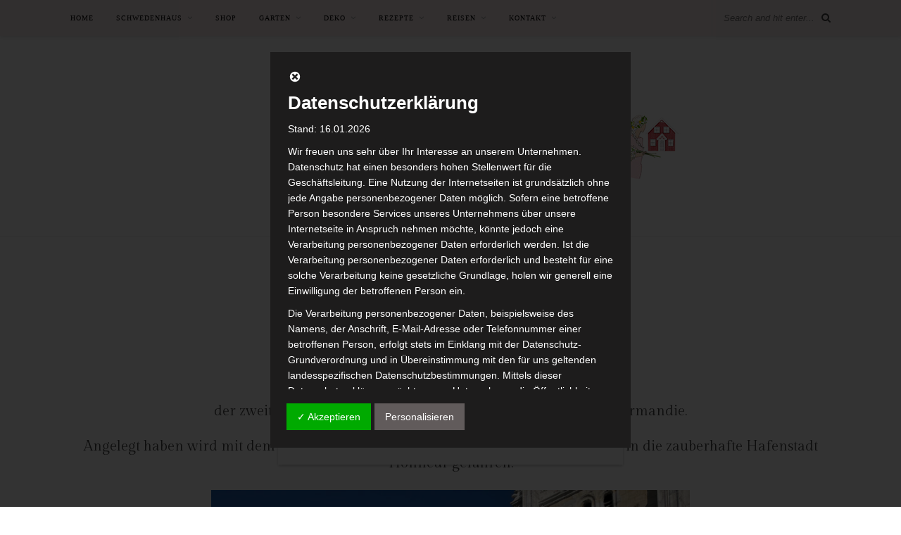

--- FILE ---
content_type: text/html; charset=UTF-8
request_url: https://blog.roeda-hus.de/2022/03/honfleur-deauville/
body_size: 48341
content:

	<!DOCTYPE html>
<html lang="de">
<head>

	<meta charset="UTF-8">
	<meta http-equiv="X-UA-Compatible" content="IE=edge">
	<meta name="viewport" content="width=device-width, initial-scale=1">

	<link rel="profile" href="http://gmpg.org/xfn/11" />
	
	<link rel="alternate" type="application/rss+xml" title="Röda Hus RSS Feed" href="https://blog.roeda-hus.de/feed/" />
	<link rel="alternate" type="application/atom+xml" title="Röda Hus Atom Feed" href="https://blog.roeda-hus.de/feed/atom/" />
	<link rel="pingback" href="https://blog.roeda-hus.de/xmlrpc.php" />
	
	<title>Honfleur &#038; Deauville &#8211; Röda Hus</title>
<meta name='robots' content='max-image-preview:large' />
	<style>img:is([sizes="auto" i], [sizes^="auto," i]) { contain-intrinsic-size: 3000px 1500px }</style>
	<!-- Jetpack Site Verification Tags -->
<meta name="google-site-verification" content="fgammZvQI7sxyCe-k7JzcyE63xBGuV4Kj4exJXv7MMw" />
<meta name="facebook-domain-verification" content="1629610403923498" />
<link rel='dns-prefetch' href='//stats.wp.com' />
<link rel='dns-prefetch' href='//maxcdn.bootstrapcdn.com' />
<link rel='dns-prefetch' href='//fonts.googleapis.com' />
<link rel='dns-prefetch' href='//v0.wordpress.com' />
<link rel='dns-prefetch' href='//widgets.wp.com' />
<link rel='dns-prefetch' href='//s0.wp.com' />
<link rel='dns-prefetch' href='//0.gravatar.com' />
<link rel='dns-prefetch' href='//1.gravatar.com' />
<link rel='dns-prefetch' href='//2.gravatar.com' />
<link rel='dns-prefetch' href='//www.googletagmanager.com' />
<link rel="alternate" type="application/rss+xml" title="Röda Hus &raquo; Feed" href="https://blog.roeda-hus.de/feed/" />
<link rel="alternate" type="application/rss+xml" title="Röda Hus &raquo; Kommentar-Feed" href="https://blog.roeda-hus.de/comments/feed/" />
<link rel="alternate" type="application/rss+xml" title="Röda Hus &raquo; Honfleur &#038; Deauville Kommentar-Feed" href="https://blog.roeda-hus.de/2022/03/honfleur-deauville/feed/" />
<script type="text/javascript">
/* <![CDATA[ */
window._wpemojiSettings = {"baseUrl":"https:\/\/s.w.org\/images\/core\/emoji\/16.0.1\/72x72\/","ext":".png","svgUrl":"https:\/\/s.w.org\/images\/core\/emoji\/16.0.1\/svg\/","svgExt":".svg","source":{"concatemoji":"https:\/\/blog.roeda-hus.de\/wp-includes\/js\/wp-emoji-release.min.js?ver=6.8.3"}};
/*! This file is auto-generated */
!function(s,n){var o,i,e;function c(e){try{var t={supportTests:e,timestamp:(new Date).valueOf()};sessionStorage.setItem(o,JSON.stringify(t))}catch(e){}}function p(e,t,n){e.clearRect(0,0,e.canvas.width,e.canvas.height),e.fillText(t,0,0);var t=new Uint32Array(e.getImageData(0,0,e.canvas.width,e.canvas.height).data),a=(e.clearRect(0,0,e.canvas.width,e.canvas.height),e.fillText(n,0,0),new Uint32Array(e.getImageData(0,0,e.canvas.width,e.canvas.height).data));return t.every(function(e,t){return e===a[t]})}function u(e,t){e.clearRect(0,0,e.canvas.width,e.canvas.height),e.fillText(t,0,0);for(var n=e.getImageData(16,16,1,1),a=0;a<n.data.length;a++)if(0!==n.data[a])return!1;return!0}function f(e,t,n,a){switch(t){case"flag":return n(e,"\ud83c\udff3\ufe0f\u200d\u26a7\ufe0f","\ud83c\udff3\ufe0f\u200b\u26a7\ufe0f")?!1:!n(e,"\ud83c\udde8\ud83c\uddf6","\ud83c\udde8\u200b\ud83c\uddf6")&&!n(e,"\ud83c\udff4\udb40\udc67\udb40\udc62\udb40\udc65\udb40\udc6e\udb40\udc67\udb40\udc7f","\ud83c\udff4\u200b\udb40\udc67\u200b\udb40\udc62\u200b\udb40\udc65\u200b\udb40\udc6e\u200b\udb40\udc67\u200b\udb40\udc7f");case"emoji":return!a(e,"\ud83e\udedf")}return!1}function g(e,t,n,a){var r="undefined"!=typeof WorkerGlobalScope&&self instanceof WorkerGlobalScope?new OffscreenCanvas(300,150):s.createElement("canvas"),o=r.getContext("2d",{willReadFrequently:!0}),i=(o.textBaseline="top",o.font="600 32px Arial",{});return e.forEach(function(e){i[e]=t(o,e,n,a)}),i}function t(e){var t=s.createElement("script");t.src=e,t.defer=!0,s.head.appendChild(t)}"undefined"!=typeof Promise&&(o="wpEmojiSettingsSupports",i=["flag","emoji"],n.supports={everything:!0,everythingExceptFlag:!0},e=new Promise(function(e){s.addEventListener("DOMContentLoaded",e,{once:!0})}),new Promise(function(t){var n=function(){try{var e=JSON.parse(sessionStorage.getItem(o));if("object"==typeof e&&"number"==typeof e.timestamp&&(new Date).valueOf()<e.timestamp+604800&&"object"==typeof e.supportTests)return e.supportTests}catch(e){}return null}();if(!n){if("undefined"!=typeof Worker&&"undefined"!=typeof OffscreenCanvas&&"undefined"!=typeof URL&&URL.createObjectURL&&"undefined"!=typeof Blob)try{var e="postMessage("+g.toString()+"("+[JSON.stringify(i),f.toString(),p.toString(),u.toString()].join(",")+"));",a=new Blob([e],{type:"text/javascript"}),r=new Worker(URL.createObjectURL(a),{name:"wpTestEmojiSupports"});return void(r.onmessage=function(e){c(n=e.data),r.terminate(),t(n)})}catch(e){}c(n=g(i,f,p,u))}t(n)}).then(function(e){for(var t in e)n.supports[t]=e[t],n.supports.everything=n.supports.everything&&n.supports[t],"flag"!==t&&(n.supports.everythingExceptFlag=n.supports.everythingExceptFlag&&n.supports[t]);n.supports.everythingExceptFlag=n.supports.everythingExceptFlag&&!n.supports.flag,n.DOMReady=!1,n.readyCallback=function(){n.DOMReady=!0}}).then(function(){return e}).then(function(){var e;n.supports.everything||(n.readyCallback(),(e=n.source||{}).concatemoji?t(e.concatemoji):e.wpemoji&&e.twemoji&&(t(e.twemoji),t(e.wpemoji)))}))}((window,document),window._wpemojiSettings);
/* ]]> */
</script>
<link rel='stylesheet' id='jetpack_related-posts-css' href='https://blog.roeda-hus.de/wp-content/plugins/jetpack/modules/related-posts/related-posts.css?ver=20240116' type='text/css' media='all' />
<link rel='stylesheet' id='sbi_styles-css' href='https://blog.roeda-hus.de/wp-content/plugins/instagram-feed/css/sbi-styles.min.css?ver=6.9.1' type='text/css' media='all' />
<style id='wp-emoji-styles-inline-css' type='text/css'>

	img.wp-smiley, img.emoji {
		display: inline !important;
		border: none !important;
		box-shadow: none !important;
		height: 1em !important;
		width: 1em !important;
		margin: 0 0.07em !important;
		vertical-align: -0.1em !important;
		background: none !important;
		padding: 0 !important;
	}
</style>
<link rel='stylesheet' id='wp-block-library-css' href='https://blog.roeda-hus.de/wp-includes/css/dist/block-library/style.min.css?ver=6.8.3' type='text/css' media='all' />
<link rel='stylesheet' id='mediaelement-css' href='https://blog.roeda-hus.de/wp-includes/js/mediaelement/mediaelementplayer-legacy.min.css?ver=4.2.17' type='text/css' media='all' />
<link rel='stylesheet' id='wp-mediaelement-css' href='https://blog.roeda-hus.de/wp-includes/js/mediaelement/wp-mediaelement.min.css?ver=6.8.3' type='text/css' media='all' />
<style id='jetpack-sharing-buttons-style-inline-css' type='text/css'>
.jetpack-sharing-buttons__services-list{display:flex;flex-direction:row;flex-wrap:wrap;gap:0;list-style-type:none;margin:5px;padding:0}.jetpack-sharing-buttons__services-list.has-small-icon-size{font-size:12px}.jetpack-sharing-buttons__services-list.has-normal-icon-size{font-size:16px}.jetpack-sharing-buttons__services-list.has-large-icon-size{font-size:24px}.jetpack-sharing-buttons__services-list.has-huge-icon-size{font-size:36px}@media print{.jetpack-sharing-buttons__services-list{display:none!important}}.editor-styles-wrapper .wp-block-jetpack-sharing-buttons{gap:0;padding-inline-start:0}ul.jetpack-sharing-buttons__services-list.has-background{padding:1.25em 2.375em}
</style>
<style id='global-styles-inline-css' type='text/css'>
:root{--wp--preset--aspect-ratio--square: 1;--wp--preset--aspect-ratio--4-3: 4/3;--wp--preset--aspect-ratio--3-4: 3/4;--wp--preset--aspect-ratio--3-2: 3/2;--wp--preset--aspect-ratio--2-3: 2/3;--wp--preset--aspect-ratio--16-9: 16/9;--wp--preset--aspect-ratio--9-16: 9/16;--wp--preset--color--black: #000000;--wp--preset--color--cyan-bluish-gray: #abb8c3;--wp--preset--color--white: #ffffff;--wp--preset--color--pale-pink: #f78da7;--wp--preset--color--vivid-red: #cf2e2e;--wp--preset--color--luminous-vivid-orange: #ff6900;--wp--preset--color--luminous-vivid-amber: #fcb900;--wp--preset--color--light-green-cyan: #7bdcb5;--wp--preset--color--vivid-green-cyan: #00d084;--wp--preset--color--pale-cyan-blue: #8ed1fc;--wp--preset--color--vivid-cyan-blue: #0693e3;--wp--preset--color--vivid-purple: #9b51e0;--wp--preset--gradient--vivid-cyan-blue-to-vivid-purple: linear-gradient(135deg,rgba(6,147,227,1) 0%,rgb(155,81,224) 100%);--wp--preset--gradient--light-green-cyan-to-vivid-green-cyan: linear-gradient(135deg,rgb(122,220,180) 0%,rgb(0,208,130) 100%);--wp--preset--gradient--luminous-vivid-amber-to-luminous-vivid-orange: linear-gradient(135deg,rgba(252,185,0,1) 0%,rgba(255,105,0,1) 100%);--wp--preset--gradient--luminous-vivid-orange-to-vivid-red: linear-gradient(135deg,rgba(255,105,0,1) 0%,rgb(207,46,46) 100%);--wp--preset--gradient--very-light-gray-to-cyan-bluish-gray: linear-gradient(135deg,rgb(238,238,238) 0%,rgb(169,184,195) 100%);--wp--preset--gradient--cool-to-warm-spectrum: linear-gradient(135deg,rgb(74,234,220) 0%,rgb(151,120,209) 20%,rgb(207,42,186) 40%,rgb(238,44,130) 60%,rgb(251,105,98) 80%,rgb(254,248,76) 100%);--wp--preset--gradient--blush-light-purple: linear-gradient(135deg,rgb(255,206,236) 0%,rgb(152,150,240) 100%);--wp--preset--gradient--blush-bordeaux: linear-gradient(135deg,rgb(254,205,165) 0%,rgb(254,45,45) 50%,rgb(107,0,62) 100%);--wp--preset--gradient--luminous-dusk: linear-gradient(135deg,rgb(255,203,112) 0%,rgb(199,81,192) 50%,rgb(65,88,208) 100%);--wp--preset--gradient--pale-ocean: linear-gradient(135deg,rgb(255,245,203) 0%,rgb(182,227,212) 50%,rgb(51,167,181) 100%);--wp--preset--gradient--electric-grass: linear-gradient(135deg,rgb(202,248,128) 0%,rgb(113,206,126) 100%);--wp--preset--gradient--midnight: linear-gradient(135deg,rgb(2,3,129) 0%,rgb(40,116,252) 100%);--wp--preset--font-size--small: 13px;--wp--preset--font-size--medium: 20px;--wp--preset--font-size--large: 36px;--wp--preset--font-size--x-large: 42px;--wp--preset--font-family--jenna-sue: jenna_sue;--wp--preset--spacing--20: 0.44rem;--wp--preset--spacing--30: 0.67rem;--wp--preset--spacing--40: 1rem;--wp--preset--spacing--50: 1.5rem;--wp--preset--spacing--60: 2.25rem;--wp--preset--spacing--70: 3.38rem;--wp--preset--spacing--80: 5.06rem;--wp--preset--shadow--natural: 6px 6px 9px rgba(0, 0, 0, 0.2);--wp--preset--shadow--deep: 12px 12px 50px rgba(0, 0, 0, 0.4);--wp--preset--shadow--sharp: 6px 6px 0px rgba(0, 0, 0, 0.2);--wp--preset--shadow--outlined: 6px 6px 0px -3px rgba(255, 255, 255, 1), 6px 6px rgba(0, 0, 0, 1);--wp--preset--shadow--crisp: 6px 6px 0px rgba(0, 0, 0, 1);}:where(body) { margin: 0; }.wp-site-blocks > .alignleft { float: left; margin-right: 2em; }.wp-site-blocks > .alignright { float: right; margin-left: 2em; }.wp-site-blocks > .aligncenter { justify-content: center; margin-left: auto; margin-right: auto; }:where(.is-layout-flex){gap: 0.5em;}:where(.is-layout-grid){gap: 0.5em;}.is-layout-flow > .alignleft{float: left;margin-inline-start: 0;margin-inline-end: 2em;}.is-layout-flow > .alignright{float: right;margin-inline-start: 2em;margin-inline-end: 0;}.is-layout-flow > .aligncenter{margin-left: auto !important;margin-right: auto !important;}.is-layout-constrained > .alignleft{float: left;margin-inline-start: 0;margin-inline-end: 2em;}.is-layout-constrained > .alignright{float: right;margin-inline-start: 2em;margin-inline-end: 0;}.is-layout-constrained > .aligncenter{margin-left: auto !important;margin-right: auto !important;}.is-layout-constrained > :where(:not(.alignleft):not(.alignright):not(.alignfull)){margin-left: auto !important;margin-right: auto !important;}body .is-layout-flex{display: flex;}.is-layout-flex{flex-wrap: wrap;align-items: center;}.is-layout-flex > :is(*, div){margin: 0;}body .is-layout-grid{display: grid;}.is-layout-grid > :is(*, div){margin: 0;}body{padding-top: 0px;padding-right: 0px;padding-bottom: 0px;padding-left: 0px;}a:where(:not(.wp-element-button)){text-decoration: underline;}:root :where(.wp-element-button, .wp-block-button__link){background-color: #32373c;border-width: 0;color: #fff;font-family: inherit;font-size: inherit;line-height: inherit;padding: calc(0.667em + 2px) calc(1.333em + 2px);text-decoration: none;}.has-black-color{color: var(--wp--preset--color--black) !important;}.has-cyan-bluish-gray-color{color: var(--wp--preset--color--cyan-bluish-gray) !important;}.has-white-color{color: var(--wp--preset--color--white) !important;}.has-pale-pink-color{color: var(--wp--preset--color--pale-pink) !important;}.has-vivid-red-color{color: var(--wp--preset--color--vivid-red) !important;}.has-luminous-vivid-orange-color{color: var(--wp--preset--color--luminous-vivid-orange) !important;}.has-luminous-vivid-amber-color{color: var(--wp--preset--color--luminous-vivid-amber) !important;}.has-light-green-cyan-color{color: var(--wp--preset--color--light-green-cyan) !important;}.has-vivid-green-cyan-color{color: var(--wp--preset--color--vivid-green-cyan) !important;}.has-pale-cyan-blue-color{color: var(--wp--preset--color--pale-cyan-blue) !important;}.has-vivid-cyan-blue-color{color: var(--wp--preset--color--vivid-cyan-blue) !important;}.has-vivid-purple-color{color: var(--wp--preset--color--vivid-purple) !important;}.has-black-background-color{background-color: var(--wp--preset--color--black) !important;}.has-cyan-bluish-gray-background-color{background-color: var(--wp--preset--color--cyan-bluish-gray) !important;}.has-white-background-color{background-color: var(--wp--preset--color--white) !important;}.has-pale-pink-background-color{background-color: var(--wp--preset--color--pale-pink) !important;}.has-vivid-red-background-color{background-color: var(--wp--preset--color--vivid-red) !important;}.has-luminous-vivid-orange-background-color{background-color: var(--wp--preset--color--luminous-vivid-orange) !important;}.has-luminous-vivid-amber-background-color{background-color: var(--wp--preset--color--luminous-vivid-amber) !important;}.has-light-green-cyan-background-color{background-color: var(--wp--preset--color--light-green-cyan) !important;}.has-vivid-green-cyan-background-color{background-color: var(--wp--preset--color--vivid-green-cyan) !important;}.has-pale-cyan-blue-background-color{background-color: var(--wp--preset--color--pale-cyan-blue) !important;}.has-vivid-cyan-blue-background-color{background-color: var(--wp--preset--color--vivid-cyan-blue) !important;}.has-vivid-purple-background-color{background-color: var(--wp--preset--color--vivid-purple) !important;}.has-black-border-color{border-color: var(--wp--preset--color--black) !important;}.has-cyan-bluish-gray-border-color{border-color: var(--wp--preset--color--cyan-bluish-gray) !important;}.has-white-border-color{border-color: var(--wp--preset--color--white) !important;}.has-pale-pink-border-color{border-color: var(--wp--preset--color--pale-pink) !important;}.has-vivid-red-border-color{border-color: var(--wp--preset--color--vivid-red) !important;}.has-luminous-vivid-orange-border-color{border-color: var(--wp--preset--color--luminous-vivid-orange) !important;}.has-luminous-vivid-amber-border-color{border-color: var(--wp--preset--color--luminous-vivid-amber) !important;}.has-light-green-cyan-border-color{border-color: var(--wp--preset--color--light-green-cyan) !important;}.has-vivid-green-cyan-border-color{border-color: var(--wp--preset--color--vivid-green-cyan) !important;}.has-pale-cyan-blue-border-color{border-color: var(--wp--preset--color--pale-cyan-blue) !important;}.has-vivid-cyan-blue-border-color{border-color: var(--wp--preset--color--vivid-cyan-blue) !important;}.has-vivid-purple-border-color{border-color: var(--wp--preset--color--vivid-purple) !important;}.has-vivid-cyan-blue-to-vivid-purple-gradient-background{background: var(--wp--preset--gradient--vivid-cyan-blue-to-vivid-purple) !important;}.has-light-green-cyan-to-vivid-green-cyan-gradient-background{background: var(--wp--preset--gradient--light-green-cyan-to-vivid-green-cyan) !important;}.has-luminous-vivid-amber-to-luminous-vivid-orange-gradient-background{background: var(--wp--preset--gradient--luminous-vivid-amber-to-luminous-vivid-orange) !important;}.has-luminous-vivid-orange-to-vivid-red-gradient-background{background: var(--wp--preset--gradient--luminous-vivid-orange-to-vivid-red) !important;}.has-very-light-gray-to-cyan-bluish-gray-gradient-background{background: var(--wp--preset--gradient--very-light-gray-to-cyan-bluish-gray) !important;}.has-cool-to-warm-spectrum-gradient-background{background: var(--wp--preset--gradient--cool-to-warm-spectrum) !important;}.has-blush-light-purple-gradient-background{background: var(--wp--preset--gradient--blush-light-purple) !important;}.has-blush-bordeaux-gradient-background{background: var(--wp--preset--gradient--blush-bordeaux) !important;}.has-luminous-dusk-gradient-background{background: var(--wp--preset--gradient--luminous-dusk) !important;}.has-pale-ocean-gradient-background{background: var(--wp--preset--gradient--pale-ocean) !important;}.has-electric-grass-gradient-background{background: var(--wp--preset--gradient--electric-grass) !important;}.has-midnight-gradient-background{background: var(--wp--preset--gradient--midnight) !important;}.has-small-font-size{font-size: var(--wp--preset--font-size--small) !important;}.has-medium-font-size{font-size: var(--wp--preset--font-size--medium) !important;}.has-large-font-size{font-size: var(--wp--preset--font-size--large) !important;}.has-x-large-font-size{font-size: var(--wp--preset--font-size--x-large) !important;}.has-jenna-sue-font-family{font-family: var(--wp--preset--font-family--jenna-sue) !important;}
:where(.wp-block-post-template.is-layout-flex){gap: 1.25em;}:where(.wp-block-post-template.is-layout-grid){gap: 1.25em;}
:where(.wp-block-columns.is-layout-flex){gap: 2em;}:where(.wp-block-columns.is-layout-grid){gap: 2em;}
:root :where(.wp-block-pullquote){font-size: 1.5em;line-height: 1.6;}
</style>
<link rel='stylesheet' id='contact-form-7-css' href='https://blog.roeda-hus.de/wp-content/plugins/contact-form-7/includes/css/styles.css?ver=6.1.3' type='text/css' media='all' />
<link rel='stylesheet' id='preloader-plus-css' href='https://blog.roeda-hus.de/wp-content/plugins/preloader-plus/assets/css/preloader-plus.min.css?ver=2.2.1' type='text/css' media='all' />
<style id='preloader-plus-inline-css' type='text/css'>
.preloader-plus {background-color: #ffffff; }body.complete > *:not(.preloader-plus),.preloader-plus {transition-duration: 1000ms,1000ms,0s; }.preloader-plus * {color: #c69f73; }.preloader-plus.complete {opacity: 0; transform:  scale(1); transition-delay: 0s,0s,1000ms; }.preloader-plus .preloader-site-title {font-weight: bold; font-size: 50px; text-transform: none; }.preloader-plus #preloader-counter {font-weight: bold; font-size: 24px; }.preloader-plus .preloader-plus-custom-content {font-weight: bold; font-size: 24px; text-transform: none; }.preloader-plus-default-icons {width: 100px; height: 100px; }.preloader-plus .preloader-custom-img {animation: preloader-none 1250ms linear infinite; width: 800px; }.preloader-plus .prog-bar {height: 5px; background-color: #c69f73; }.preloader-plus .prog-bar-bg {height: 5px; background-color: #ffffff; }.preloader-plus .prog-bar-wrapper {middle: 0; padding-middle: 0; width: 100%; }
</style>
<link rel='stylesheet' id='uaf_client_css-css' href='https://blog.roeda-hus.de/wp-content/uploads/useanyfont/uaf.css?ver=1748850793' type='text/css' media='all' />
<link rel='stylesheet' id='cff-css' href='https://blog.roeda-hus.de/wp-content/plugins/custom-facebook-feed/assets/css/cff-style.min.css?ver=4.3.3' type='text/css' media='all' />
<link rel='stylesheet' id='sb-font-awesome-css' href='https://maxcdn.bootstrapcdn.com/font-awesome/4.7.0/css/font-awesome.min.css?ver=6.8.3' type='text/css' media='all' />
<link rel='stylesheet' id='solopine_style-css' href='https://blog.roeda-hus.de/wp-content/themes/rosemary/style.css?ver=1.6.2' type='text/css' media='all' />
<style id='solopine_style-inline-css' type='text/css'>
#logo { padding-top: 20px; }#logo { padding-bottom: 5px; }#top-bar, .slicknav_menu { background: #f7eaea; }.slicknav_nav a { color: #c69f73; }.widget-title { background: #ffffff; }#footer { background: #f7eaea; }
</style>
<link rel='stylesheet' id='fontawesome-css' href='https://blog.roeda-hus.de/wp-content/themes/rosemary/css/font-awesome.min.css?ver=6.8.3' type='text/css' media='all' />
<link rel='stylesheet' id='solopine_responsive-css' href='https://blog.roeda-hus.de/wp-content/themes/rosemary/css/responsive.css?ver=1.6.2' type='text/css' media='all' />
<link rel='stylesheet' id='solopine_fonts-css' href='https://fonts.googleapis.com/css?family=Lato%3A400%2C700%2C400italic%2C700italic%26subset%3Dlatin%2Clatin-ext%7CPlayfair+Display%3A400%2C700%2C400italic%2C700italic%26subset%3Dlatin%2Clatin-ext&#038;ver=1.6' type='text/css' media='all' />
<link rel='stylesheet' id='jetpack_likes-css' href='https://blog.roeda-hus.de/wp-content/plugins/jetpack/modules/likes/style.css?ver=15.1.1' type='text/css' media='all' />
<link rel='stylesheet' id='dsgvoaio_css-css' href='https://blog.roeda-hus.de/wp-content/plugins/dsgvo-all-in-one-for-wp-pro/assets/css/plugin.css?ver=6.8.3' type='text/css' media='all' />
<link rel='stylesheet' id='dashicons-css' href='https://blog.roeda-hus.de/wp-includes/css/dashicons.min.css?ver=6.8.3' type='text/css' media='all' />
<link rel='stylesheet' id='sharedaddy-css' href='https://blog.roeda-hus.de/wp-content/plugins/jetpack/modules/sharedaddy/sharing.css?ver=15.1.1' type='text/css' media='all' />
<link rel='stylesheet' id='social-logos-css' href='https://blog.roeda-hus.de/wp-content/plugins/jetpack/_inc/social-logos/social-logos.min.css?ver=15.1.1' type='text/css' media='all' />
<script type="text/javascript" id="jetpack_related-posts-js-extra">
/* <![CDATA[ */
var related_posts_js_options = {"post_heading":"h4"};
/* ]]> */
</script>
<script type="text/javascript" src="https://blog.roeda-hus.de/wp-content/plugins/jetpack/_inc/build/related-posts/related-posts.min.js?ver=20240116" id="jetpack_related-posts-js"></script>
<script type="text/javascript" src="https://blog.roeda-hus.de/wp-includes/js/jquery/jquery.min.js?ver=3.7.1" id="jquery-core-js"></script>
<script type="text/javascript" src="https://blog.roeda-hus.de/wp-includes/js/jquery/jquery-migrate.min.js?ver=3.4.1" id="jquery-migrate-js"></script>
<script type="text/javascript" id="preloader-plus-js-extra">
/* <![CDATA[ */
var preloader_plus = {"animation_delay":"500","animation_duration":"1000"};
/* ]]> */
</script>
<script type="text/javascript" src="https://blog.roeda-hus.de/wp-content/plugins/preloader-plus//assets/js/preloader-plus.min.js?ver=2.2.1" id="preloader-plus-js"></script>
<script type="text/javascript" id="dsgvoaio_core_js-js-extra">
/* <![CDATA[ */
var parms = {"iframe_blocker_layertext":[" "," "," "," "," "],"shortcode_blocker_layertext":{"1":" ","2":" ","3":" ","4":" ","5":" "},"adminajaxurl":"https:\/\/blog.roeda-hus.de\/wp-admin\/admin-ajax.php","textgfrecaptchaloaded":"","customservice1_use":"","customservice1_needconsent":"true","customservice1_key":"customservice1","customservice1_name":"","customservice1_cookies":"","customservice1_type":"social","customservice1_readmore":"","customservice1_code_accept":"","customservice1_code_reject":"","customservice2_use":"","customservice2_needconsent":"true","customservice2_key":"customservice2","customservice2_name":"","customservice2_cookies":"","customservice2_type":"social","customservice2_readmore":"","customservice2_code_accept":"","customservice2_code_reject":"","customservice3_use":"","customservice3_needconsent":"true","customservice3_key":"customservice3","customservice3_name":"","customservice3_cookies":"","customservice3_type":"social","customservice3_readmore":"","customservice3_code_accept":"","customservice3_code_reject":"","animation_time":"1000","use_wpgmp":"","customservice4_use":"","customservice4_needconsent":"true","customservice4_key":"customservice4","customservice4_name":"","customservice4_cookies":"","customservice4_type":"social","customservice4_readmore":"","customservice4_code_accept":"","customservice4_code_reject":"","customservice5_use":"","customservice5_needconsent":"true","customservice5_key":"customservice5","customservice5_name":"","customservice5_cookies":"","customservice5_type":"social","customservice5_readmore":"","customservice5_code_accept":"","customservice5_code_reject":"","desc_other":"Dienste zum Anzeigen von Web-Inhalten.","desc_support":"Support Dienste erlauben es die Urheber der Seite zu kontaktieren und sie zu verbessern.","desc_comment":"Kommentar Dienste erleichtern die Organisation von Kommentaren und helfen dabei Spam zu verhindern.","desc_video":"Video Platformen erlauben Videoinhalte einzublenden und die Sichtbarkeit der Seite zu erh\u00f6hen.","desc_social":"Soziale Netzwerke k\u00f6nnen die Benutzbarkeit der Seite verbessern und den Bekanntheitsgrad erh\u00f6hen.","desc_analytic":"Die verwendeten Besucher Z\u00e4hldienste generieren Statistiken die dabei helfen, die Seite zu verbessern.","desc_ads":"Werbenetzwerke dienen dazu um dem Seitenbetreiber Einnahmen zu generieren.","desc_apis":"APIs werden benutzt um Skripte zu laden, wie: Geolokalisation, Suchmaschinen, \u00dcbersetzungen, ...","desc_essentail":"Hierbei handelt es sich um technisch notwendige Cookies.","popupagbs":"<div id='dsgvoaio_policy_wrap'><div class='dsgvo_aio_policy'><h2>Datenschutzerkl\u00e4rung<\/h2>\n<p>Stand: 16.01.2026<\/p>\n<p>Wir freuen uns sehr \u00fcber Ihr Interesse an unserem Unternehmen. Datenschutz hat einen besonders hohen Stellenwert f\u00fcr die Gesch\u00e4ftsleitung. Eine Nutzung der Internetseiten ist grunds\u00e4tzlich ohne jede Angabe personenbezogener Daten m\u00f6glich. Sofern eine betroffene Person besondere Services unseres Unternehmens \u00fcber unsere Internetseite in Anspruch nehmen m\u00f6chte, k\u00f6nnte jedoch eine Verarbeitung personenbezogener Daten erforderlich werden. Ist die Verarbeitung personenbezogener Daten erforderlich und besteht f\u00fcr eine solche Verarbeitung keine gesetzliche Grundlage, holen wir generell eine Einwilligung der betroffenen Person ein.<\/p>\n<p>Die Verarbeitung personenbezogener Daten, beispielsweise des Namens, der Anschrift, E-Mail-Adresse oder Telefonnummer einer betroffenen Person, erfolgt stets im Einklang mit der Datenschutz-Grundverordnung und in \u00dcbereinstimmung mit den f\u00fcr uns geltenden landesspezifischen Datenschutzbestimmungen. Mittels dieser Datenschutzerkl\u00e4rung m\u00f6chte unser Unternehmen die \u00d6ffentlichkeit \u00fcber Art, Umfang und Zweck der von uns erhobenen, genutzten und verarbeiteten personenbezogenen Daten informieren. Ferner werden betroffene Personen mittels dieser Datenschutzerkl\u00e4rung \u00fcber die ihnen zustehenden Rechte aufgekl\u00e4rt.<\/p>\n<p>Wir haben als f\u00fcr die Verarbeitung Verantwortlicher zahlreiche technische und organisatorische Ma\u00dfnahmen umgesetzt, um einen m\u00f6glichst l\u00fcckenlosen Schutz der \u00fcber diese Internetseite verarbeiteten personenbezogenen Daten sicherzustellen. Dennoch k\u00f6nnen Internetbasierte Daten\u00fcbertragungen grunds\u00e4tzlich Sicherheitsl\u00fccken aufweisen, sodass ein absoluter Schutz nicht gew\u00e4hrleistet werden kann. Aus diesem Grund steht es jeder betroffenen Person frei, personenbezogene Daten auch auf alternativen Wegen, beispielsweise telefonisch, an uns zu \u00fcbermitteln.<\/p>\n<h4>Begriffsbestimmungen<\/h4>\n<p>Die Datenschutzerkl\u00e4rung beruht auf den Begrifflichkeiten, die durch den Europ\u00e4ischen Richtlinien- und Verordnungsgeber beim Erlass der Datenschutz-Grundverordnung (DS-GVO) verwendet wurden. Unsere Datenschutzerkl\u00e4rung soll sowohl f\u00fcr die \u00d6ffentlichkeit als auch f\u00fcr unsere Kunden und Gesch\u00e4ftspartner einfach lesbar und verst\u00e4ndlich sein. Um dies zu gew\u00e4hrleisten, m\u00f6chten wir vorab die verwendeten Begrifflichkeiten erl\u00e4utern.<\/p>\n<p>Wir verwenden in dieser Datenschutzerkl\u00e4rung unter anderem die folgenden Begriffe:<\/p>\n<ul style=\"list-style: none;\">\n<li>\n<h4>a) personenbezogene Daten<\/h4>\n<p>Personenbezogene Daten sind alle Informationen, die sich auf eine identifizierte oder identifizierbare nat\u00fcrliche Person (im Folgenden \"betroffene Person\") beziehen. Als identifizierbar wird eine nat\u00fcrliche Person angesehen, die direkt oder indirekt, insbesondere mittels Zuordnung zu einer Kennung wie einem Namen, zu einer Kennnummer, zu Standortdaten, zu einer Online-Kennung oder zu einem oder mehreren besonderen Merkmalen, die Ausdruck der physischen, physiologischen, genetischen, psychischen, wirtschaftlichen, kulturellen oder sozialen Identit\u00e4t dieser nat\u00fcrlichen Person sind, identifiziert werden kann.<\/li>\n<li>\n<h4>b) betroffene Person<\/h4>\n<p>Betroffene Person ist jede identifizierte oder identifizierbare nat\u00fcrliche Person, deren personenbezogene Daten von dem f\u00fcr die Verarbeitung Verantwortlichen verarbeitet werden.<\/li>\n<li>\n<h4>c) Verarbeitung<\/h4>\n<p>Verarbeitung ist jeder mit oder ohne Hilfe automatisierter Verfahren ausgef\u00fchrte Vorgang oder jede solche Vorgangsreihe im Zusammenhang mit personenbezogenen Daten wie das Erheben, das Erfassen, die Organisation, das Ordnen, die Speicherung, die Anpassung oder Ver\u00e4nderung, das Auslesen, das Abfragen, die Verwendung, die Offenlegung durch \u00dcbermittlung, Verbreitung oder eine andere Form der Bereitstellung, den Abgleich oder die Verkn\u00fcpfung, die Einschr\u00e4nkung, das L\u00f6schen oder die Vernichtung.<\/li>\n<li>\n<h4>d) Einschr\u00e4nkung der Verarbeitung<\/h4>\n<p>Einschr\u00e4nkung der Verarbeitung ist die Markierung gespeicherter personenbezogener Daten mit dem Ziel, ihre k\u00fcnftige Verarbeitung einzuschr\u00e4nken.<\/li>\n<li>\n<h4>e) Profiling<\/h4>\n<p>Profiling ist jede Art der automatisierten Verarbeitung personenbezogener Daten, die darin besteht, dass diese personenbezogenen Daten verwendet werden, um bestimmte pers\u00f6nliche Aspekte, die sich auf eine nat\u00fcrliche Person beziehen, zu bewerten, insbesondere, um Aspekte bez\u00fcglich Arbeitsleistung, wirtschaftlicher Lage, Gesundheit, pers\u00f6nlicher Vorlieben, Interessen, Zuverl\u00e4ssigkeit, Verhalten, Aufenthaltsort oder Ortswechsel dieser nat\u00fcrlichen Person zu analysieren oder vorherzusagen.<\/li>\n<li>\n<h4>f) Pseudonymisierung<\/h4>\n<p>Pseudonymisierung ist die Verarbeitung personenbezogener Daten in einer Weise, auf welche die personenbezogenen Daten ohne Hinzuziehung zus\u00e4tzlicher Informationen nicht mehr einer spezifischen betroffenen Person zugeordnet werden k\u00f6nnen, sofern diese zus\u00e4tzlichen Informationen gesondert aufbewahrt werden und technischen und organisatorischen Ma\u00dfnahmen unterliegen, die gew\u00e4hrleisten, dass die personenbezogenen Daten nicht einer identifizierten oder identifizierbaren nat\u00fcrlichen Person zugewiesen werden.<\/li>\n<li>\n<h4>g) Verantwortlicher oder f\u00fcr die Verarbeitung Verantwortlicher<\/h4>\n<p>Verantwortlicher oder f\u00fcr die Verarbeitung Verantwortlicher ist die nat\u00fcrliche oder juristische Person, Beh\u00f6rde, Einrichtung oder andere Stelle, die allein oder gemeinsam mit anderen \u00fcber die Zwecke und Mittel der Verarbeitung von personenbezogenen Daten entscheidet. Sind die Zwecke und Mittel dieser Verarbeitung durch das Unionsrecht oder das Recht der Mitgliedstaaten vorgegeben, so kann der Verantwortliche beziehungsweise k\u00f6nnen die bestimmten Kriterien seiner Benennung nach dem Unionsrecht oder dem Recht der Mitgliedstaaten vorgesehen werden.<\/li>\n<li>\n<h4>h) Auftragsverarbeiter<\/h4>\n<p>Auftragsverarbeiter ist eine nat\u00fcrliche oder juristische Person, Beh\u00f6rde, Einrichtung oder andere Stelle, die personenbezogene Daten im Auftrag des Verantwortlichen verarbeitet.<\/li>\n<li>\n<h4>i) Empf\u00e4nger<\/h4>\n<p>Empf\u00e4nger ist eine nat\u00fcrliche oder juristische Person, Beh\u00f6rde, Einrichtung oder andere Stelle, der personenbezogene Daten offengelegt werden, unabh\u00e4ngig davon, ob es sich bei ihr um einen Dritten handelt oder nicht. Beh\u00f6rden, die im Rahmen eines bestimmten Untersuchungsauftrags nach dem Unionsrecht oder dem Recht der Mitgliedstaaten m\u00f6glicherweise personenbezogene Daten erhalten, gelten jedoch nicht als Empf\u00e4nger.<\/li>\n<li>\n<h4>j) Dritter<\/h4>\n<p>Dritter ist eine nat\u00fcrliche oder juristische Person, Beh\u00f6rde, Einrichtung oder andere Stelle au\u00dfer der betroffenen Person, dem Verantwortlichen, dem Auftragsverarbeiter und den Personen, die unter der unmittelbaren Verantwortung des Verantwortlichen oder des Auftragsverarbeiters befugt sind, die personenbezogenen Daten zu verarbeiten.<\/li>\n<li>\n<h4>k) Einwilligung<\/h4>\n<p>Einwilligung ist jede von der betroffenen Person freiwillig f\u00fcr den bestimmten Fall in informierter Weise und unmissverst\u00e4ndlich abgegebene Willensbekundung in Form einer Erkl\u00e4rung oder einer sonstigen eindeutigen best\u00e4tigenden Handlung, mit der die betroffene Person zu verstehen gibt, dass sie mit der Verarbeitung der sie betreffenden personenbezogenen Daten einverstanden ist.<\/li>\n<\/ul>\n<h4>Name und Anschrift des f\u00fcr die Verarbeitung Verantwortlichen<\/h4>\n<p>Verantwortlicher im Sinne der Datenschutz-Grundverordnung, sonstiger in den Mitgliedstaaten der Europ\u00e4ischen Union geltenden Datenschutzgesetze und anderer Bestimmungen mit datenschutzrechtlichem Charakter ist:<\/p>\n<p>R\u00f6da Hus<\/p>\n<p>Marcus Klose<\/p>\n<p>Beckedorfer Stra\u00dfe 9a<\/p>\n<p>28755 Bremen - Deutschland<\/p>\n<p><p>Telefon:\u00a00421-83000770<\/p>\n<p><p>Fax:\u00a00421-83000779<\/p><\/p>\n<p><p>E-Mail:\u00a0<img class=\"dsgvoaio_emailpng_popup\" src=\"https:\/\/blog.roeda-hus.de\/wp-content\/dsgvo-all-in-one-wp-pro\/sserdaliame_popup.png\"><\/p><\/p>\n<p><p>UST-ID:\u00a0DE254087433<\/p><\/p>\n<h4>Cookies<\/h4>\n<p>Die Internetseiten verwenden Cookies. Cookies sind Textdateien, welche \u00fcber einen Internetbrowser auf einem Computersystem abgelegt und gespeichert werden.<\/p>\n<p>Zahlreiche Internetseiten und Server verwenden Cookies. Viele Cookies enthalten eine sogenannte Cookie-ID. Eine Cookie-ID ist eine eindeutige Kennung des Cookies. Sie besteht aus einer Zeichenfolge, durch welche Internetseiten und Server dem konkreten Internetbrowser zugeordnet werden k\u00f6nnen, in dem das Cookie gespeichert wurde. Dies erm\u00f6glicht es den besuchten Internetseiten und Servern, den individuellen Browser der betroffenen Person von anderen Internetbrowsern, die andere Cookies enthalten, zu unterscheiden. Ein bestimmter Internetbrowser kann \u00fcber die eindeutige Cookie-ID wiedererkannt und identifiziert werden.<\/p>\n<p>Durch den Einsatz von Cookies kann den Nutzern dieser Internetseite nutzerfreundlichere Services bereitstellen, die ohne die Cookie-Setzung nicht m\u00f6glich w\u00e4ren.<\/p>\n<p>Mittels eines Cookies k\u00f6nnen die Informationen und Angebote auf unserer Internetseite im Sinne des Benutzers optimiert werden. Cookies erm\u00f6glichen uns, wie bereits erw\u00e4hnt, die Benutzer unserer Internetseite wiederzuerkennen. Zweck dieser Wiedererkennung ist es, den Nutzern die Verwendung unserer Internetseite zu erleichtern. Der Benutzer einer Internetseite, die Cookies verwendet, muss beispielsweise nicht bei jedem Besuch der Internetseite erneut seine Zugangsdaten eingeben, weil dies von der Internetseite und dem auf dem Computersystem des Benutzers abgelegten Cookie \u00fcbernommen wird. Ein weiteres Beispiel ist das Cookie eines Warenkorbes im Online-Shop. Der Online-Shop merkt sich die Artikel, die ein Kunde in den virtuellen Warenkorb gelegt hat, \u00fcber ein Cookie.<\/p>\n<p>Die betroffene Person kann die Setzung von Cookies durch unsere Internetseite jederzeit mittels einer entsprechenden Einstellung des genutzten Internetbrowsers verhindern und damit der Setzung von Cookies dauerhaft widersprechen. Ferner k\u00f6nnen bereits gesetzte Cookies jederzeit \u00fcber einen Internetbrowser oder andere Softwareprogramme gel\u00f6scht werden. Dies ist in allen g\u00e4ngigen Internetbrowsern m\u00f6glich. Deaktiviert die betroffene Person die Setzung von Cookies in dem genutzten Internetbrowser, sind unter Umst\u00e4nden nicht alle Funktionen unserer Internetseite vollumf\u00e4nglich nutzbar.<\/p>\n<h4>Erfassung von allgemeinen Daten und Informationen<\/h4>\n<p>Die Internetseite erfasst mit jedem Aufruf der Internetseite durch eine betroffene Person oder ein automatisiertes System eine Reihe von allgemeinen Daten und Informationen. Diese allgemeinen Daten und Informationen werden in den Logfiles des Servers gespeichert. Erfasst werden k\u00f6nnen die (1) verwendeten Browsertypen und Versionen, (2) das vom zugreifenden System verwendete Betriebssystem, (3) die Internetseite, von welcher ein zugreifendes System auf unsere Internetseite gelangt (sogenannte Referrer), (4) die Unterwebseiten, welche \u00fcber ein zugreifendes System auf unserer Internetseite angesteuert werden, (5) das Datum und die Uhrzeit eines Zugriffs auf die Internetseite, (6) eine Internet-Protokoll-Adresse (IP-Adresse), (7) der Internet-Service-Provider des zugreifenden Systems und (8) sonstige \u00e4hnliche Daten und Informationen, die der Gefahrenabwehr im Falle von Angriffen auf unsere informationstechnologischen Systeme dienen.<\/p>\n<p>Bei der Nutzung dieser allgemeinen Daten und Informationen ziehen wird keine R\u00fcckschl\u00fcsse auf die betroffene Person. Diese Informationen werden vielmehr ben\u00f6tigt, um (1) die Inhalte unserer Internetseite korrekt auszuliefern, (2) die Inhalte unserer Internetseite sowie die Werbung f\u00fcr diese zu optimieren, (3) die dauerhafte Funktionsf\u00e4higkeit unserer informationstechnologischen Systeme und der Technik unserer Internetseite zu gew\u00e4hrleisten sowie (4) um Strafverfolgungsbeh\u00f6rden im Falle eines Cyberangriffes die zur Strafverfolgung notwendigen Informationen bereitzustellen. Diese anonym erhobenen Daten und Informationen werden durch uns daher einerseits statistisch und ferner mit dem Ziel ausgewertet, den Datenschutz und die Datensicherheit in unserem Unternehmen zu erh\u00f6hen, um letztlich ein optimales Schutzniveau f\u00fcr die von uns verarbeiteten personenbezogenen Daten sicherzustellen. Die anonymen Daten der Server-Logfiles werden getrennt von allen durch eine betroffene Person angegebenen personenbezogenen Daten gespeichert.<\/p>\n<h4>Registrierung auf unserer Internetseite<\/h4>\n<p>Die betroffene Person hat die M\u00f6glichkeit, sich auf der Internetseite des f\u00fcr die Verarbeitung Verantwortlichen unter Angabe von personenbezogenen Daten zu registrieren. Welche personenbezogenen Daten dabei an den f\u00fcr die Verarbeitung Verantwortlichen \u00fcbermittelt werden, ergibt sich aus der jeweiligen Eingabemaske, die f\u00fcr die Registrierung verwendet wird. Die von der betroffenen Person eingegebenen personenbezogenen Daten werden ausschlie\u00dflich f\u00fcr die interne Verwendung bei dem f\u00fcr die Verarbeitung Verantwortlichen und f\u00fcr eigene Zwecke erhoben und gespeichert. Der f\u00fcr die Verarbeitung Verantwortliche kann die Weitergabe an einen oder mehrere Auftragsverarbeiter, beispielsweise einen Paketdienstleister, veranlassen, der die personenbezogenen Daten ebenfalls ausschlie\u00dflich f\u00fcr eine interne Verwendung, die dem f\u00fcr die Verarbeitung Verantwortlichen zuzurechnen ist, nutzt.<\/p>\n<p>Durch eine Registrierung auf der Internetseite des f\u00fcr die Verarbeitung Verantwortlichen wird ferner die vom Internet-Service-Provider (ISP) der betroffenen Person vergebene IP-Adresse, das Datum sowie die Uhrzeit der Registrierung gespeichert. Die Speicherung dieser Daten erfolgt vor dem Hintergrund, dass nur so der Missbrauch unserer Dienste verhindert werden kann, und diese Daten im Bedarfsfall erm\u00f6glichen, begangene Straftaten aufzukl\u00e4ren. Insofern ist die Speicherung dieser Daten zur Absicherung des f\u00fcr die Verarbeitung Verantwortlichen erforderlich. Eine Weitergabe dieser Daten an Dritte erfolgt grunds\u00e4tzlich nicht, sofern keine gesetzliche Pflicht zur Weitergabe besteht oder die Weitergabe der Strafverfolgung dient.<\/p>\n<p>Die Registrierung der betroffenen Person unter freiwilliger Angabe personenbezogener Daten dient dem f\u00fcr die Verarbeitung Verantwortlichen dazu, der betroffenen Person Inhalte oder Leistungen anzubieten, die aufgrund der Natur der Sache nur registrierten Benutzern angeboten werden k\u00f6nnen. Registrierten Personen steht die M\u00f6glichkeit frei, die bei der Registrierung angegebenen personenbezogenen Daten jederzeit abzu\u00e4ndern oder vollst\u00e4ndig aus dem Datenbestand des f\u00fcr die Verarbeitung Verantwortlichen l\u00f6schen zu lassen.<\/p>\n<p>Der f\u00fcr die Verarbeitung Verantwortliche erteilt jeder betroffenen Person jederzeit auf Anfrage Auskunft dar\u00fcber, welche personenbezogenen Daten \u00fcber die betroffene Person gespeichert sind. Ferner berichtigt oder l\u00f6scht der f\u00fcr die Verarbeitung Verantwortliche personenbezogene Daten auf Wunsch oder Hinweis der betroffenen Person, soweit dem keine gesetzlichen Aufbewahrungspflichten entgegenstehen. Die Gesamtheit der Mitarbeiter des f\u00fcr die Verarbeitung Verantwortlichen stehen der betroffenen Person in diesem Zusammenhang als Ansprechpartner zur Verf\u00fcgung.<\/p>\n<h4>Kontaktm\u00f6glichkeit \u00fcber die Internetseite<\/h4>\n<p>Die Internetseite enth\u00e4lt aufgrund von gesetzlichen Vorschriften Angaben, die eine schnelle elektronische Kontaktaufnahme zu unserem Unternehmen sowie eine unmittelbare Kommunikation mit uns erm\u00f6glichen, was ebenfalls eine allgemeine Adresse der sogenannten elektronischen Post (E-Mail-Adresse) umfasst. Sofern eine betroffene Person per E-Mail oder \u00fcber ein Kontaktformular den Kontakt mit dem f\u00fcr die Verarbeitung Verantwortlichen aufnimmt, werden die von der betroffenen Person \u00fcbermittelten personenbezogenen Daten automatisch gespeichert. Solche auf freiwilliger Basis von einer betroffenen Person an den f\u00fcr die Verarbeitung Verantwortlichen \u00fcbermittelten personenbezogenen Daten werden f\u00fcr Zwecke der Bearbeitung oder der Kontaktaufnahme zur betroffenen Person gespeichert. Es erfolgt keine Weitergabe dieser personenbezogenen Daten an Dritte.<\/p>\n<h4>Kommentarfunktion im Blog auf der Internetseite<\/h4>\n<p>Wir bieten den Nutzern auf einem Blog, der sich auf der Internetseite des f\u00fcr die Verarbeitung Verantwortlichen befindet, die M\u00f6glichkeit, individuelle Kommentare zu einzelnen Blog-Beitr\u00e4gen zu hinterlassen. Ein Blog ist ein auf einer Internetseite gef\u00fchrtes, in der Regel \u00f6ffentlich einsehbares Portal, in welchem eine oder mehrere Personen, die Blogger oder Web-Blogger genannt werden, Artikel posten oder Gedanken in sogenannten Blogposts niederschreiben k\u00f6nnen. Die Blogposts k\u00f6nnen in der Regel von Dritten kommentiert werden.<\/p>\n<p>Hinterl\u00e4sst eine betroffene Person einen Kommentar in dem auf dieser Internetseite ver\u00f6ffentlichten Blog, werden neben den von der betroffenen Person hinterlassenen Kommentaren auch Angaben zum Zeitpunkt der Kommentareingabe sowie zu dem von der betroffenen Person gew\u00e4hlten Nutzernamen (Pseudonym) gespeichert und ver\u00f6ffentlicht. Ferner wird die vom Internet-Service-Provider (ISP) der betroffenen Person vergebene IP-Adresse mitprotokolliert. Diese Speicherung der IP-Adresse erfolgt aus Sicherheitsgr\u00fcnden und f\u00fcr den Fall, dass die betroffene Person durch einen abgegebenen Kommentar die Rechte Dritter verletzt oder rechtswidrige Inhalte postet. Die Speicherung dieser personenbezogenen Daten erfolgt daher im eigenen Interesse des f\u00fcr die Verarbeitung Verantwortlichen, damit sich dieser im Falle einer Rechtsverletzung gegebenenfalls exkulpieren k\u00f6nnte. Es erfolgt keine Weitergabe dieser erhobenen personenbezogenen Daten an Dritte, sofern eine solche Weitergabe nicht gesetzlich vorgeschrieben ist oder der Rechtsverteidigung des f\u00fcr die Verarbeitung Verantwortlichen dient.<\/p>\n<h4>Gravatar<\/h4>\n<p>Bei Kommentaren wird auf den Gravatar Service von Auttomatic zur\u00fcckgegriffen. Gravatar gleicht Ihre Email-Adresse ab und bildet \u2013 sofern Sie dort registriert sind \u2013 Ihr Avatar-Bild neben dem Kommentar ab. Sollten Sie nicht registriert sein, wird kein Bild angezeigt. Zu beachten ist, dass alle registrierten WordPress-User automatisch auch bei Gravatar registriert sind. Details zu Gravatar: <a href=\"https:\/\/de.gravatar.com\" target=\"blank\">https:\/\/de.gravatar.com<\/a><\/p>\n<h4>Hosting<\/h4>\n<p>Die von uns in Anspruch genommenen Hosting-Leistungen dienen der Zurverf\u00fcgungstellung der folgenden Leistungen: Infrastruktur- und Plattformdienstleistungen, Rechenkapazit\u00e4t, Speicherplatz und Datenbankdienste, Sicherheitsleistungen sowie technische Wartungsleistungen, die wir zum Zwecke des Betriebs dieses Onlineangebotes einsetzen.<\/p>\n<p>Hierbei verarbeiten wir, bzw. unser Hostinganbieter Bestandsdaten, Kontaktdaten, Inhaltsdaten, Vertragsdaten, Nutzungsdaten, Meta- und Kommunikationsdaten von Kunden, Interessenten und Besuchern dieses Onlineangebotes auf Grundlage unserer berechtigten Interessen an einer effizienten und sicheren Zurverf\u00fcgungstellung dieses Onlineangebotes gem. Art. 6 Abs. 1 lit. f DSGVO i.V.m. Art. 28 DSGVO (Abschluss Auftragsverarbeitungsvertrag).<\/p>\n<h4>Routinem\u00e4\u00dfige L\u00f6schung und Sperrung von personenbezogenen Daten<\/h4>\n<p>Der f\u00fcr die Verarbeitung Verantwortliche verarbeitet und speichert personenbezogene Daten der betroffenen Person nur f\u00fcr den Zeitraum, der zur Erreichung des Speicherungszwecks erforderlich ist oder sofern dies durch den Europ\u00e4ischen Richtlinien- und Verordnungsgeber oder einen anderen Gesetzgeber in Gesetzen oder Vorschriften, welchen der f\u00fcr die Verarbeitung Verantwortliche unterliegt, vorgesehen wurde.<\/p>\n<p>Entf\u00e4llt der Speicherungszweck oder l\u00e4uft eine vom Europ\u00e4ischen Richtlinien- und Verordnungsgeber oder einem anderen zust\u00e4ndigen Gesetzgeber vorgeschriebene Speicherfrist ab, werden die personenbezogenen Daten routinem\u00e4\u00dfig und entsprechend den gesetzlichen Vorschriften gesperrt oder gel\u00f6scht.<\/p>\n<h4>Rechte der betroffenen Person<\/h4>\n<ul style=\"list-style: none;\">\n<li>\n<h4>a) Recht auf Best\u00e4tigung<\/h4>\n<p>Jede betroffene Person hat das vom Europ\u00e4ischen Richtlinien- und Verordnungsgeber einger\u00e4umte Recht, von dem f\u00fcr die Verarbeitung Verantwortlichen eine Best\u00e4tigung dar\u00fcber zu verlangen, ob sie betreffende personenbezogene Daten verarbeitet werden. M\u00f6chte eine betroffene Person dieses Best\u00e4tigungsrecht in Anspruch nehmen, kann sie sich hierzu jederzeit an einen Mitarbeiter des f\u00fcr die Verarbeitung Verantwortlichen wenden.<\/li>\n<li>\n<h4>b) Recht auf Auskunft<\/h4>\n<p>Jede von der Verarbeitung personenbezogener Daten betroffene Person hat das vom Europ\u00e4ischen Richtlinien- und Verordnungsgeber gew\u00e4hrte Recht, jederzeit von dem f\u00fcr die Verarbeitung Verantwortlichen unentgeltliche Auskunft \u00fcber die zu seiner Person gespeicherten personenbezogenen Daten und eine Kopie dieser Auskunft zu erhalten. Ferner hat der Europ\u00e4ische Richtlinien- und Verordnungsgeber der betroffenen Person Auskunft \u00fcber folgende Informationen zugestanden:<\/p>\n<ul style=\"list-style: none;\">\n<li>die Verarbeitungszwecke<\/li>\n<li>die Kategorien personenbezogener Daten, die verarbeitet werden<\/li>\n<li>die Empf\u00e4nger oder Kategorien von Empf\u00e4ngern, gegen\u00fcber denen die personenbezogenen Daten offengelegt worden sind oder noch offengelegt werden, insbesondere bei Empf\u00e4ngern in Drittl\u00e4ndern oder bei internationalen Organisationen<\/li>\n<li>falls m\u00f6glich die geplante Dauer, f\u00fcr die die personenbezogenen Daten gespeichert werden, oder, falls dies nicht m\u00f6glich ist, die Kriterien f\u00fcr die Festlegung dieser Dauer<\/li>\n<li>das Bestehen eines Rechts auf Berichtigung oder L\u00f6schung der sie betreffenden personenbezogenen Daten oder auf Einschr\u00e4nkung der Verarbeitung durch den Verantwortlichen oder eines Widerspruchsrechts gegen diese Verarbeitung<\/li>\n<li>das Bestehen eines Beschwerderechts bei einer Aufsichtsbeh\u00f6rde<\/li>\n<li>wenn die personenbezogenen Daten nicht bei der betroffenen Person erhoben werden: Alle verf\u00fcgbaren Informationen \u00fcber die Herkunft der Daten<\/li>\n<li>das Bestehen einer automatisierten Entscheidungsfindung einschlie\u00dflich Profiling gem\u00e4\u00df Artikel 22 Abs.1 und 4 DS-GVO und \u2014 zumindest in diesen F\u00e4llen \u2014 aussagekr\u00e4ftige Informationen \u00fcber die involvierte Logik sowie die Tragweite und die angestrebten Auswirkungen einer derartigen Verarbeitung f\u00fcr die betroffene Person<\/li>\n<\/ul>\n<p>Ferner steht der betroffenen Person ein Auskunftsrecht dar\u00fcber zu, ob personenbezogene Daten an ein Drittland oder an eine internationale Organisation \u00fcbermittelt wurden. Sofern dies der Fall ist, so steht der betroffenen Person im \u00dcbrigen das Recht zu, Auskunft \u00fcber die geeigneten Garantien im Zusammenhang mit der \u00dcbermittlung zu erhalten.<\/p>\n<p>M\u00f6chte eine betroffene Person dieses Auskunftsrecht in Anspruch nehmen, kann sie sich hierzu jederzeit an einen Mitarbeiter des f\u00fcr die Verarbeitung Verantwortlichen wenden.<\/li>\n<li>\n<h4>c) Recht auf Berichtigung<\/h4>\n<p>Jede von der Verarbeitung personenbezogener Daten betroffene Person hat das vom Europ\u00e4ischen Richtlinien- und Verordnungsgeber gew\u00e4hrte Recht, die unverz\u00fcgliche Berichtigung sie betreffender unrichtiger personenbezogener Daten zu verlangen. Ferner steht der betroffenen Person das Recht zu, unter Ber\u00fccksichtigung der Zwecke der Verarbeitung, die Vervollst\u00e4ndigung unvollst\u00e4ndiger personenbezogener Daten \u2014 auch mittels einer erg\u00e4nzenden Erkl\u00e4rung \u2014 zu verlangen.<\/p>\n<p>M\u00f6chte eine betroffene Person dieses Berichtigungsrecht in Anspruch nehmen, kann sie sich hierzu jederzeit an einen Mitarbeiter des f\u00fcr die Verarbeitung Verantwortlichen wenden.<\/li>\n<li>\n<h4>d) Recht auf L\u00f6schung (Recht auf Vergessen werden)<\/h4>\n<p>Jede von der Verarbeitung personenbezogener Daten betroffene Person hat das vom Europ\u00e4ischen Richtlinien- und Verordnungsgeber gew\u00e4hrte Recht, von dem Verantwortlichen zu verlangen, dass die sie betreffenden personenbezogenen Daten unverz\u00fcglich gel\u00f6scht werden, sofern einer der folgenden Gr\u00fcnde zutrifft und soweit die Verarbeitung nicht erforderlich ist:<\/p>\n<ul style=\"list-style: none;\">\n<li>Die personenbezogenen Daten wurden f\u00fcr solche Zwecke erhoben oder auf sonstige Weise verarbeitet, f\u00fcr welche sie nicht mehr notwendig sind.<\/li>\n<li>Die betroffene Person widerruft ihre Einwilligung, auf die sich die Verarbeitung gem\u00e4\u00df Art. 6 Abs. 1 Buchstabe a DS-GVO oder Art. 9 Abs. 2 Buchstabe a DS-GVO st\u00fctzte, und es fehlt an einer anderweitigen Rechtsgrundlage f\u00fcr die Verarbeitung.<\/li>\n<li>Die betroffene Person legt gem\u00e4\u00df Art. 21 Abs. 1 DS-GVO Widerspruch gegen die Verarbeitung ein, und esliegen keine vorrangigen berechtigten Gr\u00fcnde f\u00fcr die Verarbeitung vor, oder die betroffene Person legt gem\u00e4\u00df Art. 21 Abs. 2 DS-GVO Widerspruch gegen die Verarbeitung ein.<\/li>\n<li>Die personenbezogenen Daten wurden unrechtm\u00e4\u00dfig verarbeitet.<\/li>\n<li>Die L\u00f6schung der personenbezogenen Daten ist zur Erf\u00fcllung einer rechtlichen Verpflichtung nach dem Unionsrecht oder dem Recht der Mitgliedstaaten erforderlich, dem der Verantwortliche unterliegt.<\/li>\n<li>Die personenbezogenen Daten wurden in Bezug auf angebotene Dienste der Informationsgesellschaft gem\u00e4\u00df Art. 8 Abs. 1 DS-GVO erhoben.<\/li>\n<\/ul>\n<p>Sofern einer der oben genannten Gr\u00fcnde zutrifft und eine betroffene Person die L\u00f6schung von personenbezogenen Daten, die gespeichert sind, veranlassen m\u00f6chte, kann sie sich hierzu jederzeit an einen Mitarbeiter des f\u00fcr die Verarbeitung Verantwortlichen wenden. Der Mitarbeiter wird veranlassen, dass dem L\u00f6schverlangen unverz\u00fcglich nachgekommen wird.<\/p>\n<p>Wurden die personenbezogenen Daten \u00f6ffentlich gemacht und ist unser Unternehmen als Verantwortlicher gem\u00e4\u00df Art. 17 Abs. 1 DS-GVO zur L\u00f6schung der personenbezogenen Daten verpflichtet, so trifft uns unter Ber\u00fccksichtigung der verf\u00fcgbaren Technologie und der Implementierungskosten angemessene Ma\u00dfnahmen, auch technischer Art, um andere f\u00fcr die Datenverarbeitung Verantwortliche, welche die ver\u00f6ffentlichten personenbezogenen Daten verarbeiten, dar\u00fcber in Kenntnis zu setzen, dass die betroffene Person von diesen anderen f\u00fcr die Datenverarbeitung Verantwortlichen die L\u00f6schung s\u00e4mtlicherlinks zu diesen personenbezogenen Daten oder von Kopien oder Replikationen dieser personenbezogenen Daten verlangt hat, soweit die Verarbeitung nicht erforderlich ist. Der Mitarbeiter wird im Einzelfall das Notwendige veranlassen.<\/li>\n<li>\n<h4>e) Recht auf Einschr\u00e4nkung der Verarbeitung<\/h4>\n<p>Jede von der Verarbeitung personenbezogener Daten betroffene Person hat das vom Europ\u00e4ischen Richtlinien- und Verordnungsgeber gew\u00e4hrte Recht, von dem Verantwortlichen die Einschr\u00e4nkung der Verarbeitung zu verlangen, wenn eine der folgenden Voraussetzungen gegeben ist:<\/p>\n<ul style=\"list-style: none;\">\n<li>Die Richtigkeit der personenbezogenen Daten wird von der betroffenen Person bestritten, und zwar f\u00fcr eine Dauer, die es dem Verantwortlichen erm\u00f6glicht, die Richtigkeit der personenbezogenen Daten zu \u00fcberpr\u00fcfen.<\/li>\n<li>Die Verarbeitung ist unrechtm\u00e4\u00dfig, die betroffene Person lehnt die L\u00f6schung der personenbezogenen Daten ab und verlangt stattdessen die Einschr\u00e4nkung der Nutzung der personenbezogenen Daten.<\/li>\n<li>Der Verantwortliche ben\u00f6tigt die personenbezogenen Daten f\u00fcr die Zwecke der Verarbeitung nicht l\u00e4nger, die betroffene Person ben\u00f6tigt sie jedoch zur Geltendmachung, Aus\u00fcbung oder Verteidigung von Rechtsanspr\u00fcchen.<\/li>\n<li>Die betroffene Person hat Widerspruch gegen die Verarbeitung gem. Art. 21 Abs. 1 DS-GVO eingelegt und es steht noch nicht fest, ob die berechtigten Gr\u00fcnde des Verantwortlichen gegen\u00fcber denen der betroffenen Person \u00fcberwiegen.<\/li>\n<\/ul>\n<p>Sofern eine der oben genannten Voraussetzungen gegeben ist und eine betroffene Person die Einschr\u00e4nkung von personenbezogenen Daten, die gespeichert sind, verlangen m\u00f6chte, kann sie sich hierzu jederzeit an einen Mitarbeiter des f\u00fcr die Verarbeitung Verantwortlichen wenden. Der Mitarbeiter wird die Einschr\u00e4nkung der Verarbeitung veranlassen.<\/li>\n<li>\n<h4>f) Recht auf Daten\u00fcbertragbarkeit<\/h4>\n<p>Jede von der Verarbeitung personenbezogener Daten betroffene Person hat das vom Europ\u00e4ischen Richtlinien- und Verordnungsgeber gew\u00e4hrte Recht, die sie betreffenden personenbezogenen Daten, welche durch die betroffene Person einem Verantwortlichen bereitgestellt wurden, in einem strukturierten, g\u00e4ngigen und maschinenlesbaren Format zu erhalten. Sie hat au\u00dferdem das Recht, diese Daten einem anderen Verantwortlichen ohne Behinderung durch den Verantwortlichen, dem die personenbezogenen Daten bereitgestellt wurden, zu \u00fcbermitteln, sofern die Verarbeitung auf der Einwilligung gem\u00e4\u00df Art. 6 Abs. 1 Buchstabe a DS-GVO oder Art. 9 Abs. 2 Buchstabe a DS-GVO oder auf einem Vertrag gem\u00e4\u00df Art. 6 Abs. 1 Buchstabe b DS-GVO beruht und die Verarbeitung mithilfe automatisierter Verfahren erfolgt, sofern die Verarbeitung nicht f\u00fcr die Wahrnehmung einer Aufgabe erforderlich ist, die im \u00f6ffentlichen Interesseliegt oder in Aus\u00fcbung \u00f6ffentlicher Gewalt erfolgt, welche dem Verantwortlichen \u00fcbertragen wurde.<\/p>\n<p>Ferner hat die betroffene Person bei der Aus\u00fcbung ihres Rechts auf Daten\u00fcbertragbarkeit gem\u00e4\u00df Art. 20 Abs. 1 DS-GVO das Recht, zu erwirken, dass die personenbezogenen Daten direkt von einem Verantwortlichen an einen anderen Verantwortlichen \u00fcbermittelt werden, soweit dies technisch machbar ist und sofern hiervon nicht die Rechte und Freiheiten anderer Personen beeintr\u00e4chtigt werden.<\/p>\n<p>Zur Geltendmachung des Rechts auf Daten\u00fcbertragbarkeit kann sich die betroffene Person jederzeit an uns wenden.<\/li>\n<li>\n<h4>g) Recht auf Widerspruch<\/h4>\n<p>Jede von der Verarbeitung personenbezogener Daten betroffene Person hat das vom Europ\u00e4ischen Richtlinien- und Verordnungsgeber gew\u00e4hrte Recht, aus Gr\u00fcnden, die sich aus ihrer besonderen Situation ergeben, jederzeit gegen die Verarbeitung sie betreffender personenbezogener Daten, die aufgrund von Art. 6 Abs. 1 Buchstaben e oder f DS-GVO erfolgt, Widerspruch einzulegen. Dies gilt auch f\u00fcr ein auf diese Bestimmungen gest\u00fctztes Profiling.<\/p>\n<p>Wir verarbeiten die personenbezogenen Daten im Falle des Widerspruchs nicht mehr, es sei denn, wir k\u00f6nnen zwingende schutzw\u00fcrdige Gr\u00fcnde f\u00fcr die Verarbeitung nachweisen, die den Interessen, Rechten und Freiheiten der betroffenen Person \u00fcberwiegen, oder die Verarbeitung dient der Geltendmachung, Aus\u00fcbung oder Verteidigung von Rechtsanspr\u00fcchen.<\/p>\n<p>Verarbeiten wir personenbezogene Daten, um Direktwerbung zu betreiben, so hat die betroffene Person das Recht, jederzeit Widerspruch gegen die Verarbeitung der personenbezogenen Daten zum Zwecke derartiger Werbung einzulegen. Dies gilt auch f\u00fcr das Profiling, soweit es mit solcher Direktwerbung in Verbindung steht. Widerspricht die betroffene Person gegen\u00fcber der Verarbeitung f\u00fcr Zwecke der Direktwerbung, so werden wir die personenbezogenen Daten nicht mehr f\u00fcr diese Zwecke verarbeiten.<\/p>\n<p>Zudem hat die betroffene Person das Recht, aus Gr\u00fcnden, die sich aus ihrer besonderen Situation ergeben, gegen die sie betreffende Verarbeitung personenbezogener Daten, die zu wissenschaftlichen oder historischen Forschungszwecken oder zu statistischen Zwecken gem\u00e4\u00df Art. 89 Abs. 1 DS-GVO erfolgen, Widerspruch einzulegen, es sei denn, eine solche Verarbeitung ist zur Erf\u00fcllung einer im \u00f6ffentlichen Interesseliegenden Aufgabe erforderlich.<\/p>\n<p>Zur Aus\u00fcbung des Rechts auf Widerspruch kann sich die betroffene Person direkt an jeden Mitarbeiter wenden. Der betroffenen Person steht es ferner frei, im Zusammenhang mit der Nutzung von Diensten der Informationsgesellschaft, ungeachtet der Richtlinie 2002\/58\/EG, ihr Widerspruchsrecht mittels automatisierter Verfahren auszu\u00fcben, bei denen technische Spezifikationen verwendet werden.<\/li>\n<li>\n<h4>h) Automatisierte Entscheidungen im Einzelfall einschlie\u00dflich Profiling<\/h4>\n<p>Jede von der Verarbeitung personenbezogener Daten betroffene Person hat das vom Europ\u00e4ischen Richtlinien- und Verordnungsgeber gew\u00e4hrte Recht, nicht einer ausschlie\u00dflich auf einer automatisierten Verarbeitung \u2014 einschlie\u00dflich Profiling \u2014 beruhenden Entscheidung unterworfen zu werden, die ihr gegen\u00fcber rechtliche Wirkung entfaltet oder sie in \u00e4hnlicher Weise erheblich beeintr\u00e4chtigt, sofern die Entscheidung (1) nicht f\u00fcr den Abschluss oder die Erf\u00fcllung eines Vertrags zwischen der betroffenen Person und dem Verantwortlichen erforderlich ist, oder (2) aufgrund von Rechtsvorschriften der Union oder der Mitgliedstaaten, denen der Verantwortliche unterliegt, zul\u00e4ssig ist und diese Rechtsvorschriften angemessene Ma\u00dfnahmen zur Wahrung der Rechte und Freiheiten sowie der berechtigten Interessen der betroffenen Person enthalten oder (3) mit ausdr\u00fccklicher Einwilligung der betroffenen Person erfolgt.<\/p>\n<p>Ist die Entscheidung (1) f\u00fcr den Abschluss oder die Erf\u00fcllung eines Vertrags zwischen der betroffenen Person und dem Verantwortlichen erforderlich oder (2) erfolgt sie mit ausdr\u00fccklicher Einwilligung der betroffenen Person, triffen wir die angemessene Ma\u00dfnahmen, um die Rechte und Freiheiten sowie die berechtigten Interessen der betroffenen Person zu wahren, wozu mindestens das Recht auf Erwirkung des Eingreifens einer Person seitens des Verantwortlichen, auf Darlegung des eigenen Standpunkts und auf Anfechtung der Entscheidung geh\u00f6rt.<\/p>\n<p>M\u00f6chte die betroffene Person Rechte mit Bezug auf automatisierte Entscheidungen geltend machen, kann sie sich hierzu jederzeit an einen Mitarbeiter des f\u00fcr die Verarbeitung Verantwortlichen wenden.<\/li>\n<li>\n<h4>i) Recht auf Widerruf einer datenschutzrechtlichen Einwilligung<\/h4>\n<p>Jede von der Verarbeitung personenbezogener Daten betroffene Person hat das vom Europ\u00e4ischen Richtlinien- und Verordnungsgeber gew\u00e4hrte Recht, eine Einwilligung zur Verarbeitung personenbezogener Daten jederzeit zu widerrufen.<\/p>\n<p>M\u00f6chte die betroffene Person ihr Recht auf Widerruf einer Einwilligung geltend machen, kann sie sich hierzu jederzeit an einen Mitarbeiter des f\u00fcr die Verarbeitung Verantwortlichen wenden.<\/li>\n<\/ul>\n<h4>Rechtsgrundlage der Verarbeitung<\/h4>\n<p>Art. 6 Ilit. a DS-GVO dient unserem Unternehmen als Rechtsgrundlage f\u00fcr Verarbeitungsvorg\u00e4nge, bei denen wir eine Einwilligung f\u00fcr einen bestimmten Verarbeitungszweck einholen. Ist die Verarbeitung personenbezogener Daten zur Erf\u00fcllung eines Vertrags, dessen Vertragspartei die betroffene Person ist, erforderlich, wie dies beispielsweise bei Verarbeitungsvorg\u00e4ngen der Fall ist, die f\u00fcr einelieferung von Waren oder die Erbringung einer sonstigen Leistung oder Gegenleistung notwendig sind, so beruht die Verarbeitung auf Art. 6 Ilit. b DS-GVO. Gleiches gilt f\u00fcr solche Verarbeitungsvorg\u00e4nge die zur Durchf\u00fchrung vorvertraglicher Ma\u00dfnahmen erforderlich sind, etwa in F\u00e4llen von Anfragen zur unseren Produkten oder Leistungen. Unterliegt unser Unternehmen einer rechtlichen Verpflichtung durch welche eine Verarbeitung von personenbezogenen Daten erforderlich wird, wie beispielsweise zur Erf\u00fcllung steuerlicher Pflichten, so basiert die Verarbeitung auf Art. 6 Ilit. c DS-GVO. In seltenen F\u00e4llen k\u00f6nnte die Verarbeitung von personenbezogenen Daten erforderlich werden, um lebenswichtige Interessen der betroffenen Person oder einer anderen nat\u00fcrlichen Person zu sch\u00fctzen. Dies w\u00e4re beispielsweise der Fall, wenn ein Besucher in unserem Betrieb verletzt werden w\u00fcrde und daraufhin sein Name, sein Alter, seine Krankenkassendaten oder sonstige lebenswichtige Informationen an einen Arzt, ein Krankenhaus oder sonstige Dritte weitergegeben werden m\u00fcssten. Dann w\u00fcrde die Verarbeitung auf Art. 6 Ilit. d DS-GVO beruhen.<br \/>\nLetztlich k\u00f6nnten Verarbeitungsvorg\u00e4nge auf Art. 6 Ilit. f DS-GVO beruhen. Auf dieser Rechtsgrundlage basieren Verarbeitungsvorg\u00e4nge, die von keiner der vorgenannten Rechtsgrundlagen erfasst werden, wenn die Verarbeitung zur Wahrung eines berechtigten Interesses unseres Unternehmens oder eines Dritten erforderlich ist, sofern die Interessen, Grundrechte und Grundfreiheiten des Betroffenen nicht \u00fcberwiegen. Solche Verarbeitungsvorg\u00e4nge sind uns insbesondere deshalb gestattet, weil sie durch den Europ\u00e4ischen Gesetzgeber besonders erw\u00e4hnt wurden. Er vertrat insoweit die Auffassung, dass ein berechtigtes Interesse anzunehmen sein k\u00f6nnte, wenn die betroffene Person ein Kunde des Verantwortlichen ist (Erw\u00e4gungsgrund 47 Satz 2 DS-GVO).<\/p>\n<h4>Berechtigte Interessen an der Verarbeitung, die von dem Verantwortlichen oder einem Dritten verfolgt werden<\/h4>\n<p>Basiert die Verarbeitung personenbezogener Daten auf Artikel 6 Ilit. f DS-GVO ist unser berechtigtes Interesse die Durchf\u00fchrung unserer Gesch\u00e4ftst\u00e4tigkeit zugunsten des Wohlergehens all unserer Mitarbeiter und unserer Anteilseigner.<\/p>\n<h4>Dauer, f\u00fcr die die personenbezogenen Daten gespeichert werden<\/h4>\n<p>Das Kriterium f\u00fcr die Dauer der Speicherung von personenbezogenen Daten ist die jeweilige gesetzliche Aufbewahrungsfrist. Nach Ablauf der Frist werden die entsprechenden Daten routinem\u00e4\u00dfig gel\u00f6scht, sofern sie nicht mehr zur Vertragserf\u00fcllung oder Vertragsanbahnung erforderlich sind.<\/p>\n<h4>Gesetzliche oder vertragliche Vorschriften zur Bereitstellung der personenbezogenen Daten; Erforderlichkeit f\u00fcr den Vertragsabschluss; Verpflichtung der betroffenen Person, die personenbezogenen Daten bereitzustellen; m\u00f6gliche Folgen der Nichtbereitstellung<\/h4>\n<p>Wir kl\u00e4ren Sie dar\u00fcber auf, dass die Bereitstellung personenbezogener Daten zum Teil gesetzlich vorgeschrieben ist (z.B. Steuervorschriften) oder sich auch aus vertraglichen Regelungen (z.B. Angaben zum Vertragspartner) ergeben kann.<br \/>\nMitunter kann es zu einem Vertragsschluss erforderlich sein, dass eine betroffene Person uns personenbezogene Daten zur Verf\u00fcgung stellt, die in der Folge durch uns verarbeitet werden m\u00fcssen. Die betroffene Person ist beispielsweise verpflichtet uns personenbezogene Daten bereitzustellen, wenn unser Unternehmen mit ihr einen Vertrag abschlie\u00dft. Eine Nichtbereitstellung der personenbezogenen Daten h\u00e4tte zur Folge, dass der Vertrag mit dem Betroffenen nicht geschlossen werden k\u00f6nnte.<br \/>\nVor einer Bereitstellung personenbezogener Daten durch den Betroffenen muss sich der Betroffene an einen unserer Mitarbeiter wenden. Unser Mitarbeiter kl\u00e4rt den Betroffenen einzelfallbezogen dar\u00fcber auf, ob die Bereitstellung der personenbezogenen Daten gesetzlich oder vertraglich vorgeschrieben oder f\u00fcr den Vertragsabschluss erforderlich ist, ob eine Verpflichtung besteht, die personenbezogenen Daten bereitzustellen, und welche Folgen die Nichtbereitstellung der personenbezogenen Daten h\u00e4tte.<\/p>\n<h4>Bestehen einer automatisierten Entscheidungsfindung<\/h4>\n<p>Als verantwortungsbewusstes Unternehmen verzichten wir auf eine automatische Entscheidungsfindung oder ein Profiling.<\/p>\n<\/div><h3>Allgemeine Cookies<\/h3>\n<p>Die nachfolgenden Cookies z\u00e4hlen zu den technisch notwendigen Cookies.<\/p>\n<p><b>Cookies von WordPress<\/b><\/p>\n<table style=\"width: 100%;\">\n<tbody>\n<tr>\n<th>Name<\/th>\n<th>Zweck<\/th>\n<th>G\u00fcltigkeit<\/th>\n<\/tr>\n<tr>\n<td>wordpress_test_cookie<\/td>\n<td>Dieses Cookie ermittelt, ob die Verwendung von Cookies im Browser deaktiviert wurde. Speicherdauer: Bis zum Ende der Browsersitzung (wird beim Schlie\u00dfen Ihres Internet-Browsers gel\u00f6scht).<\/td>\n<td>Session<\/td>\n<\/tr>\n<tr>\n<td>PHPSESSID<\/td>\n<td>Dieses Cookie speichert Ihre aktuelle Sitzung mit Bezug auf PHP-Anwendungen und gew\u00e4hrleistet so, dass alle Funktionen dieser Website, die auf der PHP-Programmiersprache basieren, vollst\u00e4ndig angezeigt werden k\u00f6nnen. Speicherdauer: Bis zum Ende der Browsersitzung (wird beim Schlie\u00dfen Ihres Internet-Browsers gel\u00f6scht).<\/td>\n<td>Session<\/td>\n<\/tr>\n<tr>\n<td>wordpress_akm_mobile<\/td>\n<td>Diese Cookies werden nur f\u00fcr den Verwaltungsbereich von WordPress verwendet.<\/td>\n<td>1 Jahr<\/td>\n<\/tr>\n<tr>\n<td>wordpress_logged_in_akm_mobile<\/td>\n<td>Diese Cookies werden nur f\u00fcr den Verwaltungsbereich von WordPress verwendet und gelten f\u00fcr andere Seitenbesucher nicht.<\/td>\n<td>Session<\/td>\n<\/tr>\n<tr>\n<td>wp-settings-akm_mobile<\/td>\n<td>Diese Cookies werden nur f\u00fcr den Verwaltungsbereich von WordPress verwendet und gelten f\u00fcr andere Seitenbesucher nicht.<\/td>\n<td>Session<\/td>\n<\/tr>\n<tr>\n<td>wp-settings-time-akm_mobile<\/td>\n<td>Diese Cookies werden nur f\u00fcr den Verwaltungsbereich von WordPress verwendet und gelten f\u00fcr andere Seitenbesucher nicht.<\/td>\n<td>Session<\/td>\n<\/tr>\n<tr>\n<td>ab<\/td>\n<td>wird f\u00fcr A\/B-Tests von neuen Funktionen verwendet.<\/td>\n<td>Session<\/td>\n<\/tr>\n<tr>\n<td>akm_mobile<\/td>\n<td>speichert, ob der Besucher die Mobilversion einer Website angezeigt bekommen m\u00f6chte.<\/td>\n<td>1 Tag<\/td>\n<\/tr>\n<\/tbody>\n<\/table>\n<p><p><b>Contact Form 7<\/b><\/p>\n<p>Das Plugin\u00a0Contact Form 7 ist ein Dienst zur Erstellung von Kontaktformularen. Das PlugIn Contact Form 7 dient lediglich zur Weiterleitung eingetragener Formulardaten an die E-Mail-Adresse unseres Unternehmens. Eine zus\u00e4tzliche Speicherung, z. B.\u00a0 in der WordPress-Datenbank, findet nicht statt.\u00a0Weitere Informationen und die geltenden Datenschutzbestimmungen von Contact Form 7 k\u00f6nnen unter\u00a0<a href=\"https:\/\/de.wordpress.org\/plugins\/contact-form-7\/\">https:\/\/de.wordpress.org\/plugins\/contact-form-7\/<\/a>\u00a0und\u00a0<a href=\"https:\/\/rocklobster.in\/\">https:\/\/rocklobster.in\/<\/a>\u00a0abgerufen werden.\u00a0Contact Form 7 ist Open-Source-Software.\u00a0Die Kommunikation zwischen Browser und Server erfolgt ausschlie\u00dflich durch HTTPS (SSL\/TLS) \u2013 Verschl\u00fcsselung.<\/p>\n<p><b>Cookies von DSGVO AIO for WordPress<\/b><\/p>\n<table style=\"width:100%\">\n<tr>\n<th>Name<\/th>\n<th>Zweck<\/th>\n<th>G\u00fcltigkeit<\/th>\n<\/tr>\n<tr>\n<td>dsgvoaio<\/td>\n<td>Dieser LocalStorage Key \/ Wert speichert welchen Diensten der Nutzer zugestimmt hat oder nicht.<\/td>\n<td>variabel<\/td>\n<\/tr>\n<tr>\n<td>_uniqueuid<\/td>\n<td>Dieser LocalStorage Key \/ Wert speichert eine generierte ID sodass die Opt-in \/ Opt-out Aktionen des Nutzers dokumentiert werden k\u00f6nnen. Die ID wird anonymisiert gespeichert.<\/td>\n<td>variabel<\/td>\n<\/tr>\n<tr>\n<td>dsgvoaio_create<\/td>\n<td>Dieser LocalStorage Key \/ Wert speichert den Zeitpunkt an dem _uniqueuid generiert wurde.<\/td>\n<td>variabel<\/td>\n<\/tr>\n<tr>\n<td>dsgvoaio_vgwort_disable<\/td>\n<td>Dieser LocalStorage Key \/ Wert speichert ob der Dienst VG Wort Standard zugelassen wird oder nicht (Einstellung des Seitenbetreibers).<\/td>\n<td>variabel<\/td>\n<\/tr>\n<tr>\n<td>dsgvoaio_ga_disable<\/td>\n<td>Dieser LocalStorage Key \/ Wert speichert ob der Dienst Google Analytics Standard zugelassen wird oder nicht (Einstellung des Seitenbetreibers).<\/td>\n<td>variabel<\/td>\n<\/tr>\n<\/table>\n<\/p>\n<p>\u00a0<\/p><h3>Instagram Feed<\/h3>\n<p>Wir verwenden ein Instagram-Feed-Plugin, um Social-Media-Inhalte auf unserer Website anzuzeigen. Betreibergesellschaft der Dienste von Instagram ist die Instagram LLC, 1 Hacker Way, Building 14 First Floor, Menlo Park, CA, USA.<\/p>\n<p>Durch jeden Aufruf unserer Instagram-Website, wird der Internetbrowser auf dem informationstechnologischen System der betroffenen Person automatisch veranlasst, eine Darstellung der Bilder und Videos von Instagram herunterzuladen. Im Rahmen dieses technischen Verfahrens erh\u00e4lt Instagram Kenntnis dar\u00fcber, welche konkrete Unterseite unserer Internetseite durch die betroffene Person besucht wird. Diese Anfragen machen Ihre IP-Adresse f\u00fcr Instagram sichtbar, die Instagram gem\u00e4\u00df seiner Datenschutzerkl\u00e4rung verwenden kann: <a title=\"Zur externen Website von Instagram\" href=\"https:\/\/help.instagram.com\/519522125107875\" target=\"_blank\" rel=\"nofollow noopener noreferrer\">https:\/\/help.instagram.com\/519522125107875<\/a><\/p>\n<p>Sofern die betroffene Person gleichzeitig bei Instagram eingeloggt ist, erkennt Instagram mit jedem Aufruf unserer Internetseite durch die betroffene Person und w\u00e4hrend der gesamten Dauer des jeweiligen Aufenthaltes auf unserer Website, welche konkrete Unterseite die betroffene Person besucht. Diese Informationen werden durch die Instagram-Komponente gesammelt und durch Instagram dem jeweiligen Instagram-Account der betroffenen Person zugeordnet.<\/p>\n<p>Instagram erh\u00e4lt \u00fcber die Instagram-Komponente immer dann eine Information dar\u00fcber, dass die betroffene Person unsere konkrete Webseite besucht hat, wenn die betroffene Person zum Zeitpunkt des Aufrufs unserer Website gleichzeitig bei Instagram eingeloggt ist. Ist eine derartige \u00dcbermittlung dieser Informationen an Instagram von der betroffenen Person nicht gewollt, kann diese die \u00dcbermittlung dadurch verhindern, dass sie sich vor einem Aufruf unserer Website aus ihrem Instagram-Account ausloggt.<\/p>\n<p>Weitere Informationen und die geltenden Datenschutzbestimmungen von Instagram k\u00f6nnen unter <a title=\"Zur externen Website von Instagram\" href=\"https:\/\/help.instagram.com\/155833707900388\" target=\"_blank\" rel=\"nofollow noopener noreferrer\">https:\/\/help.instagram.com\/155833707900388<\/a> und <a title=\"Zur externen Website von Instagram\" href=\"https:\/\/www.instagram.com\/about\/legal\/privacy\/\" target=\"_blank\" rel=\"nofollow noopener noreferrer\">https:\/\/www.instagram.com\/about\/legal\/privacy\/<\/a> abgerufen werden.<\/p>\n<p>\u00a0<\/p><h3>Facebook Like\/Kommentare\/Feed<\/h3>\n<p>Auf dieser Webseite sind Komponenten des Unternehmens Facebook integriert. Facebook ist ein soziales Netzwerk.<\/p>\n<p>Ein soziales Netzwerk ist ein im Internet betriebener sozialer Treffpunkt, eine Online-Gemeinschaft, die es den Nutzern in der Regel erm\u00f6glicht, untereinander zu kommunizieren und im virtuellen Raum zu interagieren. Ein soziales Netzwerk kann als Plattform zum Austausch von Meinungen und Erfahrungen dienen oder erm\u00f6glicht es der Internetgemeinschaft, pers\u00f6nliche oder unternehmensbezogene Informationen bereitzustellen. Facebook erm\u00f6glicht den Nutzern des sozialen Netzwerkes unter anderem die Erstellung von privaten Profilen, den Upload von Fotos und eine Vernetzung \u00fcber Freundschaftsanfragen.<\/p>\n<p>Betreibergesellschaft von Facebook ist die Facebook, Inc., 1 Hacker Way, Menlo Park, CA 94025, USA. F\u00fcr die Verarbeitung personenbezogener Daten Verantwortlicher ist, wenn eine betroffene Person au\u00dferhalb der USA oder Kanada lebt, die Facebook Ireland Ltd., 4 Grand Canal Square, Grand Canal Harbour, Dublin 2, Ireland.<\/p>\n<p>Durch jeden Aufruf einer der Einzelseiten dieser Internetseite, die durch den f\u00fcr die Verarbeitung Verantwortlichen betrieben wird und auf welcher eine Facebook-Komponente (Facebook-Plug-In) integriert wurde, wird der Internetbrowser auf dem informationstechnologischen System der betroffenen Person automatisch durch die jeweilige Facebook-Komponente veranlasst, eine Darstellung der entsprechenden Facebook-Komponente von Facebook herunterzuladen. Eine Gesamt\u00fcbersicht \u00fcber alle Facebook-Plug-Ins kann unter <a href=\"https:\/\/developers.facebook.com\/docs\/plugins\/?locale=de_DE\" target=\"blank\">https:\/\/developers.facebook.com\/docs\/plugins\/?locale=de_DE<\/a> abgerufen werden. Im Rahmen dieses technischen Verfahrens erh\u00e4lt Facebook Kenntnis dar\u00fcber, welche konkrete Unterseite unserer Internetseite durch die betroffene Person besucht wird.<\/p>\n<p>Sofern die betroffene Person gleichzeitig bei Facebook eingeloggt ist, erkennt Facebook mit jedem Aufruf unserer Internetseite durch die betroffene Person und w\u00e4hrend der gesamten Dauer des jeweiligen Aufenthaltes auf unserer Internetseite, welche konkrete Unterseite unserer Internetseite die betroffene Person besucht. Diese Informationen werden durch die Facebook-Komponente gesammelt und durch Facebook dem jeweiligen Facebook-Account der betroffenen Person zugeordnet. Bet\u00e4tigt die betroffene Person einen der auf unserer Internetseite integrierten Facebook-Buttons, beispielsweise den \u201eGef\u00e4llt mir\"-Button, oder gibt die betroffene Person einen Kommentar ab, ordnet Facebook diese Information dem pers\u00f6nlichen Facebook-Benutzerkonto der betroffenen Person zu und speichert diese personenbezogenen Daten.<\/p>\n<p>Facebook erh\u00e4lt \u00fcber die Facebook-Komponente immer dann eine Information dar\u00fcber, dass die betroffene Person unsere Internetseite besucht hat, wenn die betroffene Person zum Zeitpunkt des Aufrufs unserer Internetseite gleichzeitig bei Facebook eingeloggt ist; dies findet unabh\u00e4ngig davon statt, ob die betroffene Person die Facebook-Komponente anklickt oder nicht. Ist eine derartige \u00dcbermittlung dieser Informationen an Facebook von der betroffenen Person nicht gewollt, kann diese die \u00dcbermittlung dadurch verhindern, dass sie sich vor einem Aufruf unserer Internetseite aus ihrem Facebook-Account ausloggt.<\/p>\n<p>Die von Facebook ver\u00f6ffentlichte Datenrichtlinie, die unter <a href=\"https:\/\/de-de.facebook.com\/about\/privacy\/\" target=\"blank\">https:\/\/de-de.facebook.com\/about\/privacy\/<\/a> abrufbar ist, gibt Aufschluss \u00fcber die Erhebung, Verarbeitung und Nutzung personenbezogener Daten durch Facebook. Ferner wird dort erl\u00e4utert, welche Einstellungsm\u00f6glichkeiten Facebook zum Schutz der Privatsph\u00e4re der betroffenen Person bietet. Zudem sind unterschiedliche Applikationen erh\u00e4ltlich, die es erm\u00f6glichen, eine Daten\u00fcbermittlung an Facebook zu unterdr\u00fccken. Solche Applikationen k\u00f6nnen durch die betroffene Person genutzt werden, um eine Daten\u00fcbermittlung an Facebook zu unterdr\u00fccken.<\/p>\n<p><b>Cookies von Facebook<\/b><\/p>\n<table style=\"width: 100%;\">\n<tbody>\n<tr>\n<th>Name<\/th>\n<th>Zweck<\/th>\n<th>G\u00fcltigkeit<\/th>\n<\/tr>\n<tr>\n<td>_fbp<\/td>\n<td>Dieser Cookie wird von Facebook verwendet, um eine Reihe von Werbeprodukten wie Echtzeitgebote von Drittanbietern zu liefern.<\/td>\n<td>3 Monate<\/td>\n<\/tr>\n<\/tbody>\n<\/table>\n<p>\u00a0<\/p><h3>Twitter<\/h3>\n<p>Auf dieser Webseite sind Komponenten von Twitter integriert. Twitter ist ein multilingualer \u00f6ffentlich zug\u00e4nglicher Mikroblogging-Dienst, auf welchem die Nutzer sogenannte Tweets, also Kurznachrichten, die auf 280 Zeichen begrenzt sind, ver\u00f6ffentlichen und verbreiten k\u00f6nnen. Diese Kurznachrichten sind f\u00fcr jedermann, also auch f\u00fcr nicht bei Twitter angemeldete Personen abrufbar. Die Tweets werden aber auch den sogenannten Followern des jeweiligen Nutzers angezeigt. Follower sind andere Twitter-Nutzer, die den Tweets eines Nutzers folgen. Ferner erm\u00f6glicht Twitter \u00fcber Hashtags, Verlinkungen oder Retweets die Ansprache eines breiten Publikums.<\/p>\n<p>Betreibergesellschaft von Twitter International Company, One Cumberland Place, Fenian Street Dublin 2, D02 AX07, Ireland.<\/p>\n<p>Durch jeden Aufruf einer der Einzelseiten dieser Internetseite, die durch den f\u00fcr die Verarbeitung Verantwortlichen betrieben wird und auf welcher eine Twitter-Komponente (Twitter-Button) integriert wurde, wird der Internetbrowser auf dem informationstechnologischen System der betroffenen Person automatisch durch die jeweilige Twitter-Komponente veranlasst, eine Darstellung der entsprechenden Twitter-Komponente von Twitter herunterzuladen. Weitere Informationen zu den Twitter-Buttons sind unter <a href=\"https:\/\/about.twitter.com\/de\/resources\/buttons\" target=\"blank\">https:\/\/about.twitter.com\/de\/resources\/buttons<\/a> abrufbar. Im Rahmen dieses technischen Verfahrens erh\u00e4lt Twitter Kenntnis dar\u00fcber, welche konkrete Unterseite unserer Internetseite durch die betroffene Person besucht wird. Zweck der Integration der Twitter-Komponente ist es, unseren Nutzern eine Weiterverbreitung der Inhalte diese Internetseite zu erm\u00f6glichen, diese Internetseite in der digitalen Welt bekannt zu machen und unsere Besucherzahlen zu erh\u00f6hen.<\/p>\n<p>Sofern die betroffene Person gleichzeitig bei Twitter eingeloggt ist, erkennt Twitter mit jedem Aufruf unserer Internetseite durch die betroffene Person und w\u00e4hrend der gesamten Dauer des jeweiligen Aufenthaltes auf unserer Internetseite, welche konkrete Unterseite unserer Internetseite die betroffene Person besucht. Diese Informationen werden durch die Twitter-Komponente gesammelt und durch Twitter dem jeweiligen Twitter-Account der betroffenen Person zugeordnet. Bet\u00e4tigt die betroffene Person einen der auf unserer Internetseite integrierten Twitter-Buttons, werden die damit \u00fcbertragenen Daten und Informationen dem pers\u00f6nlichen Twitter-Benutzerkonto der betroffenen Person zugeordnet und von Twitter gespeichert und verarbeitet.<\/p>\n<p>Twitter erh\u00e4lt \u00fcber die Twitter-Komponente immer dann eine Information dar\u00fcber, dass die betroffene Person unsere Internetseite besucht hat, wenn die betroffene Person zum Zeitpunkt des Aufrufs unserer Internetseite gleichzeitig bei Twitter eingeloggt ist; dies findet unabh\u00e4ngig davon statt, ob die betroffene Person die Twitter-Komponente anklickt oder nicht. Ist eine derartige \u00dcbermittlung dieser Informationen an Twitter von der betroffenen Person nicht gewollt, kann diese die \u00dcbermittlung dadurch verhindern, dass sie sich vor einem Aufruf unserer Internetseite aus ihrem Twitter-Account ausloggt.<\/p>\n<p>Die geltenden Datenschutzbestimmungen von Twitter sind unter <a href=\"https:\/\/twitter.com\/privacy?lang=de\" target=\"blank\">https:\/\/twitter.com\/privacy?lang=de<\/a> abrufbar.<\/p>\n<p><b>Cookies von Twitter<\/b><\/p>\n<table style=\"width: 100%;\">\n<tbody>\n<tr>\n<th>Name<\/th>\n<th>Zweck<\/th>\n<th>G\u00fcltigkeit<\/th>\n<\/tr>\n<tr>\n<td>external_referer<\/td>\n<td>Sammelt anonymisierte Daten wie Anzahl der Besuche, durchschnittlich verbrachte Zeit auf der Website und welche Seiten aufgerufen wurden. Zweck der Personalisierung und Verbesserung des Twitter-Dienstes.<\/td>\n<td>6 Tage<\/td>\n<\/tr>\n<tr>\n<td>_twitter_sess<\/td>\n<td>Session ID f\u00fcr die Identifizierung falls der Nutzer bei Twitter eingeloggt ist.<\/td>\n<td>Session<\/td>\n<\/tr>\n<tr>\n<td>guest_id<\/td>\n<td>Session ID f\u00fcr die Identifizierung fall der Nutzer nicht bei Twitter eingeloggt ist.<\/td>\n<td>2 Jahre<\/td>\n<\/tr>\n<tr>\n<td>personalization_id<\/td>\n<td>Dient zum Zwecke der Anzeigenpersonalisierung.<\/td>\n<td>2 Jahre<\/td>\n<\/tr>\n<tr>\n<td>ct0<\/td>\n<td>Diese Cookies erm\u00f6glichen es uns, die Besucheraktivit\u00e4ten unserer Twitter-Werbung auf unserer Website zu verfolgen und den Nutzern die M\u00f6glichkeit zu geben, Inhalte von unseren Websites zu teilen. Diese Cookies liefern uns keine vertraulichen Informationen \u00fcber Ihr Konto.<\/td>\n<td>2 Jahre<\/td>\n<\/tr>\n<\/tbody>\n<\/table>\n<p>\u00a0<\/p><h3>Google Analytics<\/h3>\n<p>Diese Website nutzt verschiedene Dienste des Anbieters Google Ireland Limited, Gordon House, Barrow Street, Dublin 4, Irland. Die einzelnen Dienste werden im nachfolgenden Abschnitt n\u00e4her dargstellt.<\/p>\n<p>Grunds\u00e4tzlich verfolgen wir mit dem Einsatz der nachstehenden Dienste und damit verbunden der Erhebung personenbezogener Daten (insbes. der IP-Adresse) ein berechtigtes Interesse, das Angebot auf unserer Website ansprechend darzustellen, zu analysieren, zu verbessern und m\u00f6gliche Werbung auf Ihre Bed\u00fcrfnisse anzupassen (Art.6 Abs. 1 lit. f DSGVO).<\/p>\n<p>Google Analytics verwendet sogenannte \"Cookies\" (s. auch 3.1 \u201eCookies\"). Sie werden auf Ihrem Computer gespeichert und erm\u00f6glichen eine Analyse der Benutzung der Website durch Sie. Die durch das Cookie erzeugten Informationen \u00fcber Ihre Benutzung dieser Website werden in der Regel an einen Server von Google in den USA \u00fcbertragen und dort gespeichert.<\/p>\n<p><strong>IP Anonymisierung<\/strong><\/p>\n<p>Wir haben auf dieser Website die Funktion IP-Anonymisierung aktiviert. Dadurch wird Ihre IP-Adresse von Google innerhalb von Mitgliedstaaten der Europ\u00e4ischen Union oder in anderen Vertragsstaaten des Abkommens \u00fcber den Europ\u00e4ischen Wirtschaftsraum vor der \u00dcbermittlung in die USA gek\u00fcrzt. Im Auftrag des Betreibers dieser Website wird Google diese Informationen benutzen, um Ihre Nutzung der Website auszuwerten, um Reports \u00fcber die Websiteaktivit\u00e4ten zusammenzustellen und um weitere mit der Websitenutzung und der Internetnutzung verbundene Dienstleistungen gegen\u00fcber dem Websitebetreiber zu erbringen. Die im Rahmen von Google Analytics von Ihrem Browser \u00fcbermittelte IP-Adresse wird nicht mit anderen Daten von Google zusammengef\u00fchrt.<\/p>\n<p><strong>Widerspruch gegen Datenerfassung<\/strong><\/p>\n<p>Sie k\u00f6nnen die Speicherung der Cookies durch eine entsprechende Einstellung Ihrer Browser-Software verhindern; wir weisen Sie jedoch darauf hin, dass Sie in diesem Fall gegebenenfalls nicht alle Funktionen dieser Website vollumf\u00e4nglich nutzen k\u00f6nnen. Sie k\u00f6nnen dar\u00fcber hinaus die Erfassung der durch den Cookie erzeugten und auf Ihre Nutzung der Website bezogenen Daten (inkl. Ihrer IP-Adresse) an Google sowie die Verarbeitung dieser Daten durch Google verhindern, indem Sie das unter dem folgenden Link verf\u00fcgbare Browser-Plugin herunterladen und installieren:\u00a0 <a href=\"https:\/\/tools.google.com\/dlpage\/gaoptout?hl=de\" target=\"_blank\" rel=\"nofollow noopener\">https:\/\/tools.google.com\/dlpage\/gaoptout?hl=de<\/a>.<\/p>\n<p>Mehr Informationen zum Umgang mit Nutzerdaten bei Google Analytics finden Sie in der Datenschutzerkl\u00e4rung von Google:\u00a0 <a href=\"https:\/\/support.google.com\/analytics\/answer\/6004245?hl=de\" target=\"_blank\" rel=\"nofollow noopener\">https:\/\/support.google.com\/analytics\/answer\/6004245?hl=de<\/a>.<\/p>\n<p><strong>Auftragsverarbeitung<\/strong><\/p>\n<p>Wir haben zur Nutzung von Google Analytics einen Vertrag zur Auftragsverarbeitung abgeschlossen und setzen die strengen Vorgaben der deutschen Datenschutzbeh\u00f6rden bei der Nutzung der Dienste vollst\u00e4ndig um.<\/p>\n<p><strong>Demografische Merkmale bei Google Analytics<\/strong><\/p>\n<p>Diese Website nutzt die Funktion \"demografische Merkmale\" von Google Analytics. Dadurch k\u00f6nnen Berichte erstellt werden, die Aussagen zu Alter, Geschlecht und Interessen der Seitenbesucher enthalten. Diese Daten stammen aus interessenbezogener Werbung von Google sowie aus Besucherdaten von Drittanbietern. Diese Daten k\u00f6nnen keiner bestimmten Person zugeordnet werden. Sie k\u00f6nnen diese Funktion jederzeit \u00fcber die Anzeigeneinstellungen in Ihrem Google-Konto deaktivieren oder die Erfassung Ihrer Daten durch Google Analytics wie im vorherigen Absatz dargestellt generell untersagen.<\/p>\n<p><b>Cookies von Google Analytics<\/b><\/p>\n<table style=\"width: 100%;\">\n<tbody>\n<tr>\n<th>Name<\/th>\n<th>Zweck<\/th>\n<th>G\u00fcltigkeit<\/th>\n<\/tr>\n<tr>\n<td>_ga<\/td>\n<td>Unterscheidung der Webseitenbesucher.<\/td>\n<td>2 Jahre<\/td>\n<\/tr>\n<tr>\n<td>_gid<\/td>\n<td>Unterscheidung der Webseitenbesucher.<\/td>\n<td>24 Stunden<\/td>\n<\/tr>\n<tr>\n<td>_gat_gtag_UA_<\/td>\n<td>Wird zum Drosseln der Anforderungsrate verwendet. Wenn Google Analytics \u00fcber den Google Tag Manager bereitgestellt wird, erh\u00e4lt dieser Cookie den Namen _dc_gtm_ .<\/td>\n<td>1 Minute<\/td>\n<\/tr>\n<tr>\n<td>_dc_gtm_<\/td>\n<td>Wird verwendet, um die Anzahl der Google Analytics-Serveranfragen zu \u00fcberwachen.<\/td>\n<td>1 Minute<\/td>\n<\/tr>\n<tr>\n<td>AMP_TOKEN<\/td>\n<td>Enth\u00e4lt einen Token-Code, der zum Auslesen einer Client-ID aus dem AMP-Client-ID-Service verwendet wird. Durch den Abgleich dieser ID mit der von Google Analytics k\u00f6nnen Nutzer beim Wechsel zwischen AMP-Content und Nicht-AMP-Content abgeglichen werden.<\/td>\n<td>30 Sekunden bis 1 Jahr<\/td>\n<\/tr>\n<tr>\n<td>_gat<\/td>\n<td>Wird zur \u00dcberwachung der Anzahl der Google Analytics-Serveranfragen bei der Verwendung von Google Tag Manager verwendet.<\/td>\n<td>1 Minute<\/td>\n<\/tr>\n<tr>\n<td>_gac_<\/td>\n<td>Enth\u00e4lt Informationen zu Marketingkampagnen des Benutzers. Diese werden mit Google AdWords \/ Google Ads gemeinsam genutzt, wenn die Google Ads- und Google Analytics-Konten miteinander verkn\u00fcpft werden.<\/td>\n<td>90 Tage<\/td>\n<\/tr>\n<tr>\n<td>__utma<\/td>\n<td>ID, die zur Identifizierung von Benutzern und Sitzungen verwendet wird.<\/td>\n<td>2 Jahre<\/td>\n<\/tr>\n<tr>\n<td>__utmt<\/td>\n<td>Wird verwendet, um die Anzahl der Google Analytics-Serveranfragen zu \u00fcberwachen.<\/td>\n<td>10 Minuten<\/td>\n<\/tr>\n<tr>\n<td>__utmb<\/td>\n<td>Wird zur Unterscheidung zwischen neuen Sitzungen und Besuchen verwendet. Dieses Cookie wird gesetzt, wenn die GA.js Javascript-Bibliothek geladen wird und kein __utmb Cookie vorhanden ist. Das Cookie wird jedes Mal aktualisiert, wenn Daten an den Google Analytics-Server gesendet werden.<\/td>\n<td>30 Minuten<\/td>\n<\/tr>\n<tr>\n<td>__utmc<\/td>\n<td>Wird nur mit alten Urchin-Versionen von Google Analytics und nicht mit GA.js verwendet. Wurde verwendet, um zwischen neuen Sitzungen und Besuchen am Ende einer Sitzung zu unterscheiden.<\/td>\n<td>Session<\/td>\n<\/tr>\n<tr>\n<td>__utmz<\/td>\n<td>Enth\u00e4lt Informationen \u00fcber die Verkehrsquelle oder Kampagne, die den Benutzer auf die Website geleitet hat. Das Cookie wird gesetzt, wenn das GA.js-Javascript geladen wird, und aktualisiert, wenn Daten an den Google Anaytics-Server gesendet werden.<\/td>\n<td>6 Monate<\/td>\n<\/tr>\n<tr>\n<td>__utmv<\/td>\n<td>Enth\u00e4lt benutzerdefinierte Informationen, die vom Webentwickler mit der _setCustomVar-Methode in Google Analytics festgelegt wurden. Dieses Cookie wird jedes Mal aktualisiert, wenn neue Daten an den Google Analytics-Server gesendet werden.<\/td>\n<td>2 Jahre<\/td>\n<\/tr>\n<tr>\n<td>__utmx<\/td>\n<td>Wird verwendet, um zu bestimmen, ob ein Benutzer in einen A \/ B- oder multivariaten Test einbezogen wird.<\/td>\n<td>18 Monate<\/td>\n<\/tr>\n<tr>\n<td>__utmxx<\/td>\n<td>Wird verwendet, um zu bestimmen, wann der A \/ B- oder multivariate Test, an dem der Benutzer teilnimmt endet.<\/td>\n<td>18 Monate<\/td>\n<\/tr>\n<\/tbody>\n<\/table>\n<p>\u00a0<\/p><h3>Google Tag Manager<\/h3>\n<p>Diese Webseite verwendet den Google Tag Manager (Google LLC. 1600 Amphitheatre Parkway, Mountain View, CA 94043, USA). Durch diesen Dienst k\u00f6nnen Website-Tags \u00fcber eine Oberfl\u00e4che verwaltet werden. Der Google Tool Manager implementiert lediglich Tags. Das bedeutet: Es werden keine Cookies eingesetzt und es werden keine personenbezogenen Daten erfasst.<\/p>\n<p>Der Google Tool Manager l\u00f6st andere Tags aus, die wiederum ggf. Daten erfassen. Jedoch greift der Google Tag Manager nicht auf diese Daten zu. Wurde auf Domain- oder Cookie-Ebene eine Deaktivierung vorgenommen, so bleibt sie f\u00fcr alle Tracking-Tags bestehen, insofern diese mit dem Google Tag Manager implementiert werden.<\/p>\n<p>\u00a0<\/p><h3>Google AdSense<\/h3>\n<p>Der f\u00fcr die Verarbeitung Verantwortliche hat auf dieser Internetseite Google AdSense integriert. Google AdSense ist ein Online-Dienst, \u00fcber welchen eine Vermittlung von Werbung auf Drittseiten erm\u00f6glicht wird. Google AdSense beruht auf einem Algorithmus, welcher die auf Drittseiten angezeigten Werbeanzeigen passend zu den Inhalten der jeweiligen Drittseite ausw\u00e4hlt. Google AdSense gestattet ein interessenbezogenes Targeting des Internetnutzers, welches mittels Generierung von individuellen Benutzerprofilen umgesetzt wird.<\/p>\n<p>Betreibergesellschaft der Google-AdSense-Komponente ist die Google Irelandlimited, Gordon House, Barrow Street, Dublin, D04 E5W5, Ireland.<\/p>\n<p>Der Zweck der Google-AdSense-Komponente ist die Einbindung von Werbeanzeigen auf unserer Internetseite. Google-AdSense setzt ein Cookie auf dem informationstechnologischen System der betroffenen Person. Was Cookies sind, wurde oben bereits erl\u00e4utert. Mit der Setzung des Cookies wird der Alphabet Inc. eine Analyse der Benutzung unserer Internetseite erm\u00f6glicht. Durch jeden Aufruf einer der Einzelseiten dieser Internetseite, die durch den f\u00fcr die Verarbeitung Verantwortlichen betrieben wird und auf welcher eine Google-AdSense-Komponente integriert wurde, wird der Internetbrowser auf dem informationstechnologischen System der betroffenen Person automatisch durch die jeweilige Google-AdSense-Komponente veranlasst, Daten zum Zwecke der Online-Werbung und der Abrechnung von Provisionen an die Alphabet Inc. zu \u00fcbermitteln. Im Rahmen dieses technischen Verfahrens erh\u00e4lt die Alphabet Inc. Kenntnis \u00fcber personenbezogene Daten, wie der IP-Adresse der betroffenen Person, die der Alphabet Inc. unter anderem dazu dienen, die Herkunft der Besucher und Klicks nachzuvollziehen und in der Folge Provisionsabrechnungen zu erm\u00f6glichen.<\/p>\n<p>Die betroffene Person kann die Setzung von Cookies durch unsere Internetseite, wie oben bereits dargestellt, jederzeit mittels einer entsprechenden Einstellung des genutzten Internetbrowsers verhindern und damit der Setzung von Cookies dauerhaft widersprechen. Eine solche Einstellung des genutzten Internetbrowsers w\u00fcrde auch verhindern, dass die Alphabet Inc. ein Cookie auf dem informationstechnologischen System der betroffenen Person setzt. Zudem kann ein von der Alphabet Inc. bereits gesetzter Cookie jederzeit \u00fcber den Internetbrowser oder andere Softwareprogramme gel\u00f6scht werden.<\/p>\n<p>Google AdSense verwendet zudem sogenannte Z\u00e4hlpixel. Ein Z\u00e4hlpixel ist eine Miniaturgrafik, die in Internetseiten eingebettet wird, um eine Logdatei-Aufzeichnung und eine Logdatei-Analyse zu erm\u00f6glichen, wodurch eine statistische Auswertung durchgef\u00fchrt werden kann. Anhand des eingebetteten Z\u00e4hlpixels kann die Alphabet Inc. erkennen, ob und wann eine Internetseite von einer betroffenen Person ge\u00f6ffnet wurde und welchelinks von der betroffenen Person angeklickt wurden. Z\u00e4hlpixel dienen unter anderem dazu, den Besucherfluss einer Internetseite auszuwerten.<\/p>\n<p>\u00dcber Google AdSense werden personenbezogene Daten und Informationen, was auch die IP-Adresse umfasst und zur Erfassung und Abrechnung der angezeigten Werbeanzeigen notwendig ist, an die Alphabet Inc. in die Vereinigten Staaten von Amerika \u00fcbertragen. Diese personenbezogenen Daten werden in den Vereinigten Staaten von Amerika gespeichert und verarbeitet. Die Alphabet Inc. gibt diese \u00fcber das technische Verfahren erhobenen personenbezogenen Daten unter Umst\u00e4nden an Dritte weiter.<\/p>\n<p>Google-AdSense wird unter diesemlink https:\/\/www.google.de\/intl\/de\/adsense\/start\/ genauer erl\u00e4utert.<\/p>\n<p>\u00a0<\/p><h3>Amazon-Partnerprogramm<\/h3>\n<p>Wir sind Teilnehmer am Amazon Partnerprogramm welches die Platzierung von Amazon-Werbeanzeigen und Partnerlinks auf Webseiten erm\u00f6glicht. Durch diese Platzierung von Amazon Werbung wird eine Werbekostenerstattung erzielt.<br \/>\nUm die Herkunft von Bestellungen nachvollziehen zu k\u00f6nnen, setzt Amazon Cookies ein.<br \/>\nVerantwortliche Stelle im Sinne der Datenschutzgesetze sind die Amazon Europe Core S.\u00e0.r.l., die Amazon EU S.\u00e0.r.l, die Amazon Services Europe S.\u00e0.r.l. und die Amazon Media EU S.\u00e0.r.l., alle vier ans\u00e4ssig 5, Rue Plaetis, L-2338 Luxemburg sowie Amazon Instant Video Germany GmbH, Domagkstr. 28, 80807 M\u00fcnchen. Als Datenverarbeiter wird in ihrem Auftrag die Amazon Deutschland Services GmbH, Marcel-Breuer-Str. 12, 80807 M\u00fcnchen, t\u00e4tig.<br \/>\nDie Datenschutzrichtlinien, welche Informationen Amazon sammelt und wie sie diese verwenden finden Sie auf <a class=\"external\" href=\"https:\/\/www.amazon.de\/gp\/help\/customer\/display.html\/ref=footer_privacy?ie=UTF8&nodeId=3312401\" rel=\"nofollow\">https:\/\/www.amazon.de\/gp\/help\/customer\/display.html\/ref=footer_privacy?ie=UTF8&nodeId=3312401<\/a>.<\/p>\n<p><b>Cookies von Amazon<\/b><\/p>\n<table style=\"width: 100%;\">\n<tbody>\n<tr>\n<th>Name<\/th>\n<th>Zweck<\/th>\n<th>G\u00fcltigkeit<\/th>\n<\/tr>\n<tr>\n<td>ad-id<\/td>\n<td>Cookie von amazon-adsystem.com f\u00fcr Werbezwecke.<\/td>\n<td>7 Monate<\/td>\n<\/tr>\n<tr>\n<td>ad-privacy<\/td>\n<td>Cookie von amazon-adsystem.com f\u00fcr Werbezwecke.<\/td>\n<td>7 Monate<\/td>\n<\/tr>\n<\/tbody>\n<\/table>\n<p>\u00a0<\/p><h3>Instagram Feed<\/h3>\n<p>Wir verwenden ein Instagram-Feed-Plugin, um Social-Media-Inhalte auf unserer Website anzuzeigen. Betreibergesellschaft der Dienste von Instagram ist die Instagram LLC, 1 Hacker Way, Building 14 First Floor, Menlo Park, CA, USA.<\/p>\n<p>Durch jeden Aufruf unserer Instagram-Website, wird der Internetbrowser auf dem informationstechnologischen System der betroffenen Person automatisch veranlasst, eine Darstellung der Bilder und Videos von Instagram herunterzuladen. Im Rahmen dieses technischen Verfahrens erh\u00e4lt Instagram Kenntnis dar\u00fcber, welche konkrete Unterseite unserer Internetseite durch die betroffene Person besucht wird. Diese Anfragen machen Ihre IP-Adresse f\u00fcr Instagram sichtbar, die Instagram gem\u00e4\u00df seiner Datenschutzerkl\u00e4rung verwenden kann: <a title=\"Zur externen Website von Instagram\" href=\"https:\/\/help.instagram.com\/519522125107875\" target=\"_blank\" rel=\"nofollow noopener noreferrer\">https:\/\/help.instagram.com\/519522125107875<\/a><\/p>\n<p>Sofern die betroffene Person gleichzeitig bei Instagram eingeloggt ist, erkennt Instagram mit jedem Aufruf unserer Internetseite durch die betroffene Person und w\u00e4hrend der gesamten Dauer des jeweiligen Aufenthaltes auf unserer Website, welche konkrete Unterseite die betroffene Person besucht. Diese Informationen werden durch die Instagram-Komponente gesammelt und durch Instagram dem jeweiligen Instagram-Account der betroffenen Person zugeordnet.<\/p>\n<p>Instagram erh\u00e4lt \u00fcber die Instagram-Komponente immer dann eine Information dar\u00fcber, dass die betroffene Person unsere konkrete Webseite besucht hat, wenn die betroffene Person zum Zeitpunkt des Aufrufs unserer Website gleichzeitig bei Instagram eingeloggt ist. Ist eine derartige \u00dcbermittlung dieser Informationen an Instagram von der betroffenen Person nicht gewollt, kann diese die \u00dcbermittlung dadurch verhindern, dass sie sich vor einem Aufruf unserer Website aus ihrem Instagram-Account ausloggt.<\/p>\n<p>Weitere Informationen und die geltenden Datenschutzbestimmungen von Instagram k\u00f6nnen unter <a title=\"Zur externen Website von Instagram\" href=\"https:\/\/help.instagram.com\/155833707900388\" target=\"_blank\" rel=\"nofollow noopener noreferrer\">https:\/\/help.instagram.com\/155833707900388<\/a> und <a title=\"Zur externen Website von Instagram\" href=\"https:\/\/www.instagram.com\/about\/legal\/privacy\/\" target=\"_blank\" rel=\"nofollow noopener noreferrer\">https:\/\/www.instagram.com\/about\/legal\/privacy\/<\/a> abgerufen werden.<\/p>\n<p>\u00a0<\/p><h3>Pinterest<\/h3>\n<p>Wir verwenden auf unserer Seite Buttons und Widgets des Social Media Netzwerks Pinterest, der Firma Pinterest Inc.,808 Brannan Street, San Francisco, CA 94103, USA.<\/p>\n<p>Durch den Aufruf von Seiten die solche Funktionen nutzen werden Daten (IP-Adresse, Browserdaten, Datum und Zeitpunkt, Cookies) an Pinterest \u00fcbermittelt, gespeichert und ausgewertet.<\/p>\n<p>Die Datenschutzrichtlinien, welche Informationen Pinterest sammelt und wie sie diese verwenden finden Sie auf <a class=\"external\" href=\"https:\/\/policy.pinterest.com\/de\/privacy-policy\" rel=\"nofollow\">https:\/\/policy.pinterest.com\/de\/privacy-policy<\/a>.<\/p>\n<p><\/p><h3>LinkedIn<\/h3>\n<p>Innerhalb unseres Onlineangebotes k\u00f6nnen Funktionen und Inhalte des Dienstes LinkedIn eingebunden, angeboten durch die LinkedIn AG, Dammtorstra\u00dfe 29-32, 20354 Hamburg, Deutschland. Hierzu k\u00f6nnen z.B. Inhalte wie Bilder, Videos oder Texte und Schaltfl\u00e4chen geh\u00f6ren, mit denen Nutzer Ihr Gefallen betreffend die Inhalte kundtun, den Verfassern der Inhalte oder unsere Beitr\u00e4ge abonnieren k\u00f6nnen.<\/p>\n<p>Sofern die Nutzer Mitglieder der Plattform LinkedIn sind, kann LinkedIn den Aufruf der o.g. Inhalte und Funktionen den dortigen Profilen der Nutzer zuordnen. Datenschutzerkl\u00e4rung von LinkedIn: <a href=\"https:\/\/www.linkedin.com\/legal\/privacy-policy\">https:\/\/www.linkedin.com\/legal\/privacy-policy.<\/a>.<\/p>\n<p>LinkedIn ist unter dem Privacy-Shield-Abkommen zertifiziert und bietet hierdurch eine Garantie, das europ\u00e4ische Datenschutzrecht einzuhalten (<a href=\"https:\/\/www.privacyshield.gov\/participant?id=a2zt0000000L0UZAA0&status=Active\">https:\/\/www.privacyshield.gov\/participant?id=a2zt0000000L0UZAA0&status=Active<\/a>).<br \/>\nDatenschutzerkl\u00e4rung: <a href=\"https:\/\/twitter.com\/privacy\">https:\/\/twitter.com\/de\/privacy<\/a>, Opt-Out: <a href=\"https:\/\/www.linkedin.com\/psettings\/guest-controls\/retargeting-opt-out\">https:\/\/www.linkedin.com\/psettings\/guest-controls\/retargeting-opt-out<\/a>.<\/p>\n<p><b>Cookies von LinkedIn<\/b><\/p>\n<table style=\"width: 100%;\">\n<tbody>\n<tr>\n<th>Name<\/th>\n<th>Zweck<\/th>\n<th>G\u00fcltigkeit<\/th>\n<\/tr>\n<tr>\n<td>lidc<\/td>\n<td>Verwendet vom Social Networking Dienst LinkedIn f\u00fcr die Verfolgung der Verwendung von eingebetteten Dienstleistungen.<\/td>\n<td>Session<\/td>\n<\/tr>\n<tr>\n<td>bcookie<\/td>\n<td>Verwendet vom Social Networking Dienst LinkedIn f\u00fcr die Verfolgung der Verwendung von eingebetteten Dienstleistungen.<\/td>\n<td>2 Jahre<\/td>\n<\/tr>\n<tr>\n<td>bscookie<\/td>\n<td>Verwendet vom Social Networking Dienst LinkedIn f\u00fcr die Verfolgung der Verwendung von eingebetteten Dienstleistungen.<\/td>\n<td>2 Jahre<\/td>\n<\/tr>\n<tr>\n<td>BizoID<\/td>\n<td>LinkedIn Anzeigenanalysen.<\/td>\n<td>179 Tage<\/td>\n<\/tr>\n<tr>\n<td>UserMatchHistory<\/td>\n<td>LinkedIn Anzeigenanalysen.<\/td>\n<td>179 Tage<\/td>\n<\/tr>\n<tr>\n<td>trkCode<\/td>\n<td>Dieses Cookie wird von LinkedIn verwendet, um die Funktionalit\u00e4t des Hinzuf\u00fcgens einer Panel-Einladung mit der Bezeichnung 'Follow Us' zu unterst\u00fctzen.<\/td>\n<td>1 Jahr<\/td>\n<\/tr>\n<tr>\n<td>trkInfo<\/td>\n<td>Dieses Cookie wird von LinkedIn verwendet, um die Funktionalit\u00e4t des Hinzuf\u00fcgens einer Panel-Einladung mit der Bezeichnung 'Follow Us' zu unterst\u00fctzen.<\/td>\n<td>1 Jahr<\/td>\n<\/tr>\n<tr>\n<td>li_oatml<\/td>\n<td>Sammelt Informationen dar\u00fcber, wie Besucher unsere Website nutzen.<\/td>\n<td>30 Tage<\/td>\n<\/tr>\n<tr>\n<td>liap<\/td>\n<td>Cookie, das f\u00fcr die Anmeldung mit Linkedin und\/oder zur Erm\u00f6glichung der Linkedin-Folgefunktion verwendet wird.<\/td>\n<td>90 Tage<\/td>\n<\/tr>\n<tr>\n<td>lissc<\/td>\n<td>Cookie, das f\u00fcr die Anmeldung mit Linkedin und\/oder zur Erm\u00f6glichung der Linkedin-Folgefunktion verwendet wird.<\/td>\n<td>1 Jahr<\/td>\n<\/tr>\n<tr>\n<td>spectroscopyId<\/td>\n<td>Diese Cookies werden von LinkedIn zu Werbezwecken gesetzt, u.a. um Besucher zu verfolgen, so dass mehr relevante Anzeigen pr\u00e4sentiert werden k\u00f6nnen, um den Benutzern zu erm\u00f6glichen, die Funktionen 'Bewerben mit LinkedIn' oder 'Anmelden mit LinkedIn' zu nutzen, um Informationen dar\u00fcber zu sammeln, wie Besucher die Website nutzen usw.<\/td>\n<td>Session<\/td>\n<\/tr>\n<\/tbody>\n<\/table>\n<p>\u00a0<\/p><h3>YouTube<\/h3>\n<p>Wir verwenden auf dieser Seite des Videodienstes YouTube, der Firma YouTube, LLC, 901 Cherry Ave., San Bruno, CA 94066, USA.<\/p>\n<p>Durch das Aufrufen von Seiten unserer Webseite, die YouTube Videos integriert haben, werden Daten an YouTube \u00fcbertragen, gespeichert und ausgewertet.<br \/>\nSollten Sie ein YouTube-Konto haben und angemeldet sein, werden diese Daten Ihrem pers\u00f6nlichen Konto und den darin gespeicherten Daten zugeordnet.<\/p>\n<p>Welche Daten von Google erfasst werden und wof\u00fcr diese Daten verwendet werden, k\u00f6nnen Sie auf <a class=\"external\" href=\"https:\/\/www.google.com\/intl\/de\/policies\/privacy\/\" rel=\"nofollow\">https:\/\/www.google.com\/intl\/de\/policies\/privacy\/<\/a> nachlesen.<\/p>\n<p><b>Cookies von Youtube<\/b><\/p>\n<table style=\"width: 100%;\">\n<tbody>\n<tr>\n<th>Name<\/th>\n<th>Zweck<\/th>\n<th>G\u00fcltigkeit<\/th>\n<\/tr>\n<tr>\n<td>SID<\/td>\n<td>Google verwendet Cookies wie das NID- und das SID-Cookie, um Werbung in Google-Produkten wie der Google-Suche individuell anzupassen. Mithilfe solcher Cookies erfasst Google zum Beispiel Ihre neuesten Suchanfragen, Ihre bisherigen Interaktionen mit den Anzeigen eines Werbetreibenden oder den Suchergebnissen und Ihre Besuche auf der Website eines Werbetreibenden. Auf diese Weise kann Google individuell zugeschnittene Werbung auf Google anzeigen. Andere Google-Produkte wie YouTube oder Doubleclick nutzen diese Cookies ebenfalls zur Auswahl relevanterer Werbung.<\/td>\n<td>1 Jahr<\/td>\n<\/tr>\n<tr>\n<td>VISITOR_INFO1_LIVE<\/td>\n<td>Hierbei handelt es sich um ein Cookie, das YouTube setzt, um die Bandbreite des Nutzers zu berechnen. Anhand dieser Information wird bestimmt, ob der Nutzer die neue oder alte Benutzeroberfl\u00e4che des Players verwenden sollte.<\/td>\n<td>bis zu 365 Tage<\/td>\n<\/tr>\n<tr>\n<td>PREF<\/td>\n<td>Mit diesem Cookie werden die Pr\u00e4ferenzen und sonstige Informationen des Nutzers gespeichert. Dazu z\u00e4hlen insbesondere die bevorzugte Sprache, die Anzahl der auf der Seite anzuzeigenden Suchergebnisse sowie die Entscheidung, ob der Filter SafeSearch von Google aktiviert werden soll oder nicht.<\/td>\n<td>5 Jahre<\/td>\n<\/tr>\n<tr>\n<td>APISID<\/td>\n<td>YouTube ist eine Plattform zur Bereitstellung und Ver\u00f6ffentlichung von Videos und geh\u00f6rt zu Google. YouTube sammelt Benutzerdaten \u00fcber in Websites eingebettete Videos, die mit Profildaten aus anderen Google-Diensten zusammengef\u00fchrt werden. So kann Website-Besuchern gezielte Werbung \u00fcber eine breite Palette eigener und fremder Websites angezeigt werden.<\/td>\n<td>10 Jahre<\/td>\n<\/tr>\n<tr>\n<td>YSC<\/td>\n<td>Dieses Cookie wird vom Videodienst YouTube auf Webseiten mit eingebetteten YouTube-Videos gesetzt.<\/td>\n<td>1 Jahr<\/td>\n<\/tr>\n<tr>\n<td>GPS<\/td>\n<td>YouTube ist eine Plattform zur Bereitstellung und Ver\u00f6ffentlichung von Videos und geh\u00f6rt zu Google. YouTube sammelt Benutzerdaten \u00fcber in Websites eingebettete Videos, die mit Profildaten aus anderen Google-Diensten zusammengef\u00fchrt werden. So kann Website-Besuchern gezielte Werbung \u00fcber eine breite Palette eigener und fremder Websites angezeigt werden.<\/td>\n<td>1 Tag<\/td>\n<\/tr>\n<tr>\n<td>SSID<\/td>\n<td>Quelle: OneTrust. YouTube ist eine Plattform zur Bereitstellung und Ver\u00f6ffentlichung von Videos und geh\u00f6rt zu Google. YouTube sammelt Benutzerdaten \u00fcber in Websites eingebettete Videos, die mit Profildaten aus anderen Google-Diensten zusammengef\u00fchrt werden. So kann Website-Besuchern gezielte Werbung \u00fcber eine breite Palette eigener und fremder Websites angezeigt werden.<\/td>\n<td>1 Jahr<\/td>\n<\/tr>\n<tr>\n<td>LOGIN_INFO<\/td>\n<td>YouTube ist eine Plattform zur Bereitstellung und Ver\u00f6ffentlichung von Videos und geh\u00f6rt zu Google. YouTube sammelt Benutzerdaten \u00fcber in Websites eingebettete Videos, die mit Profildaten aus anderen Google-Diensten zusammengef\u00fchrt werden. So kann Website-Besuchern gezielte Werbung \u00fcber eine breite Palette eigener und fremder Websites angezeigt werden.<\/td>\n<td>2 Jahre<\/td>\n<\/tr>\n<tr>\n<td>SAPISID<\/td>\n<td>Diese Domain ist Eigentum der Google Inc. Google ist zwar in erster Linie als Suchmaschine bekannt, allerdings bietet das Unternehmen eine breite Palette von Produkten und Dienstleistungen an. Haupteinnahmequelle ist jedoch die Werbung. Google verfolgt die Bewegungen der Nutzer umfassend \u2013 sowohl \u00fcber eigene Produkte und Websites als auch mit Hilfe der weltweit in Millionen von Websites integrierten vielf\u00e4ltigen Technologien.<\/td>\n<td>1 Jahr<\/td>\n<\/tr>\n<tr>\n<td>HSID<\/td>\n<td>Wird von Google in Verbindung mit SID verwendet, um das Google-Benutzerkonto und die letzte Anmeldezeit zu \u00fcberpr\u00fcfen https:\/\/policies.google.com\/technologies\/types?hl=de<\/td>\n<td>1 Jahr<\/td>\n<\/tr>\n<\/tbody>\n<\/table>\n<\/div>","cookiedescriptiontext":"Wenn Sie diese Dienste nutzen, erlauben Sie deren 'Cookies' und Tracking-Funktionen, die zu ihrer ordnungsgem\u00e4\u00dfen Funktion notwendig sind.","nocookietext":"Dieser Dienst hat keine Cookies gespeichert","cookietextusagebefore":"Cookies:","linkto":"Zur offiziellen Webseite","cookietextusage":"Gespeicherte Cookies:","privacybtntext":"Datenschutzbedingungen","closetext":"Schlie\u00dfen","deactivatedtext":"ist deaktiviert.","accepttext":"Erlauben","denytext":"Ablehnen","noticestyle":"style3","gofundmename":"GoFundMe","openstreetmapname":"OpenStreetMap","komootname":"Komoot","piwikname":"Matomo (Piwik)","cookie_time":"7","statcountername":"Statcounter","fastcountername":"FastCounter","fbcustomerchatname":"Messenger Customer Chat","onesignalname":"OneSignal","tidioname":"Tidio Live Chat","slimstatsname":"Slimstats","etrackername":"eTracker","clickyname":"Clicky","slidesharename":"Slideshare","vimeoname":"Vimeo","hearthisname":"Hearthis","mixcloudname":"Mixcloud","soundcloudname":"Soundcloud","dailymotionname":"Dailymotion","youtubename":"Youtube","addtoanyname":"AddToAny","addthisname":"AddThis","shareaholicname":"Shareaholic","sharethisdisplayname":"ShareThis","fblikename":"Facebook (Gef\u00e4llt mir \/ Like Button)","fbfeedname":"Facebook Feed","fbcommentsname":"Facebook Kommentare","pinterestname":"Pinterest","instagramname":"Instagram","diqusname":"Disqus","amazonname":"Amazon","recaptchaname":"reCAPTCHA","gmapsname":"Google Maps","hotjarname":"Hotjar","awinname":"Awin","criteoname":"Criteo","adsensename":"Google Adsense","gatagname":"Google Tag Manager (gtag.js)","ganame":"Google Analytics","fbpixelname":"Facebook Pixel","pixelorderid":"","fbpixel_content_type":"","fbpixel_content_ids":"","fbpixel_currency":"","fbpixel_product_cat":"","fbpixel_content_name":"","fbpixel_product_price":"","isbuyedsendet":"","allowallname":"Alle erlauben","denyallname":"Alle ablehnen","showpolicyname":"Datenschutzbedingungen \/ Cookies","yesname":"Ja","noname":"Nein","maincookiesname":"Allgemeine Cookies","language":"de","auto_accept_scrolling_percent":"25","wpcookiesname":"Allgemeine Cookies","privacysettingsname":"Datenschutz Einstellungen","servicecontrolname":"Service-Kontrolle","other_cat_name":"Andere","essential_cat_name":"Essenziell","apis_cat_name":"APIs","support_cat_name":"Support Dienste","comments_cat_name":"Kommentar Dienste","video_cat_name":"Video & Audio Dienste","social_cat_name":"Soziale Netzwerke","ads_cat_name":"Anzeigen Netzwerke","analytics_cat_name":"Besucherz\u00e4hlerdienste","popupbtncolor":"808080","popupbtncoloractive":"1B870B","popupbtncolordeactive":"9C1A1A","instagram_accesstoken":"","instagram_userid":"","plugin_dir":"https%3A%2F%2Fblog.roeda-hus.de%2Fwp-content%2Fplugins%2Fdsgvo-all-in-one-for-wp-pro%2F","plugin_url":"https%3A%2F%2Fblog.roeda-hus.de%2Fwp-content%2Fplugins%2Fdsgvo-all-in-one-for-wp-pro%2F","btnbgcoloraccept":"00AA00","cansetcookies":"Folgende Cookies k\u00f6nnen gespeichert werden","usenocookies":"Dieser Dienst nutzt keine Cookies","nocookiesaved":"Dieser Dienst hat keine Cookies gespeichert","savedcookies":"Gespeicherte Cookies:","matomo_defaultoptinout":"optin","ga_defaultoptinout":"optin","pixeleventcurrency":"","pixeleventamount":"","pixelevent":"","autoacceptscrolling":"","backgroundcolor":"1D1C1C","textcolor":"FFFFFF","buttonbackground":"615B5B","buttontextcolor":"FFFFFF","buttonlinkcolor":"FFFFFF","cookietext":"<p>Wir verwenden technisch notwendige Cookies auf unserer Webseite sowie externe Dienste.<br \/>\nStandardm\u00e4\u00dfig sind alle externen Dienste deaktiviert und werden erst durch Ihre Zustimmung aktiviert. Sie k\u00f6nnen diese jedoch nach belieben aktivieren & deaktivieren. Nutzen Sie daf\u00fcr bitte die Service-Kontrolle.<br \/>\nF\u00fcr weitere Informationen lesen Sie unsere <a href=\"https:\/\/roeda-hus.de\/datenschutz\/\">Datenschutzbestimmungen<\/a>.<\/p>\n","cookieaccepttext":"Akzeptieren","btn_text_customize":"Personalisieren","cookietextscroll":"Durch das fortgesetzte bl\u00e4ttern, stimmen Sie der Benutzung von externen Diensten automatisch zu.","policyurl":"","onscrolltext":"<p>Durch das fortgesetzte bl\u00e4ttern, stimmen Sie der Benutzung von externen Diensten automatisch zu.<\/p>\n","onscrolltextbold":"Durch das fortgesetzte bl\u00e4ttern, stimmen Sie der Benutzung von externen Diensten automatisch zu.","loadingtext":"<div class='dsgvoaio_loading_text'><div class='dsgvoaio-lds'><div><\/div><div><\/div><div><\/div><div><\/div><\/div><br\/>Bitte warten. Der Dienst wird geladen...<\/div>","show_layertext":"on","googlemaps_spt":"","gofundme_spt":"","recaptcha_spt":"","addtoany_spt":"","linkedin_spt":"F\u00fcr die Nutzung von LinkedIn (LinkedIn AG, Dammtorstra\u00dfe 29-32, 20354 Hamburg, Germany) ben\u00f6tigen wir laut DSGVO Ihre Zustimmung.\r\n\r\nEs werden seitens LinkedIn personenbezogene Daten erhoben, verarbeitet und gespeichert. Welche Daten genau entnehmen Sie bitte den Datenschutzbedingungen.","addthis_spt":"","shareaholic_spt":"","sharethis_spt":"","openstreetmap_spt":"","komoot_spt":"","amazon_spt":"F\u00fcr die Nutzung von Amazon (Amazon Deutschland Services GmbH, Marcel-Breuer-Str. 12, 80807 Munich) ben\u00f6tigen wir laut DSGVO Ihre Zustimmung.\r\n\r\nEs werden seitens Amazon personenbezogene Daten erhoben, verarbeitet und gespeichert. Welche Daten genau entnehmen Sie bitte den Datenschutzbedingungen.","criteo_spt":"","adsense_spt":"F\u00fcr die Nutzung von Google Adsense (Google Ireland Limited, Gordon House, Barrow Street, Dublin, D04 E5W5, Ireland) ben\u00f6tigen wir laut DSGVO Ihre Zustimmung.\r\n\r\nEs werden seitens Google Adsense personenbezogene Daten erhoben, verarbeitet und gespeichert. Welche Daten genau entnehmen Sie bitte den Datenschutzbedingungen.","vgwort_spt":"","fastcounter_spt":"","statcounter_spt":"","slideshare_spt":"","mixcloud_spt":"","hearthis_spt":"","soundcloud_spt":"","dailymotion_spt":"","vimeo_spt":"","youtube_spt":"F\u00fcr die Nutzung von YouTube (YouTube, LLC, 901 Cherry Ave., San Bruno, CA 94066, USA) ben\u00f6tigen wir laut DSGVO Ihre Zustimmung.\r\n\r\nEs werden seitens YouTube personenbezogene Daten erhoben, verarbeitet und gespeichert. Welche Daten genau entnehmen Sie bitte den Datenschutzbedingungen.","vgwort_defaultoptinout":"optin","woocommercecookies":"","polylangcookie":"","languageswitcher":" ","policyurltext":"Hier finden Sie unsere Datenschutzbestimmungen","ablehnentxt":"Ablehnen","ablehnentext":"Sie haben die Bedingungen abgelehnt. Sie werden daher auf google.de weitergeleitet.","ablehnenurl":"www.google.de","showrejectbtn":"off","outgoing_text":"<p><strong>Sie verlassen nun unsere Internetpr\u00e4senz<\/strong><\/p>\n<p>Da Sie auf einen externen Link geklickt haben verlassen Sie nun unsere Internetpr\u00e4senz.<\/p>\n<p>Sind Sie damit einverstanden so klicken Sie auf den nachfolgenden Button:<\/p>\n"};
/* ]]> */
</script>
<script type="text/javascript" src="https://blog.roeda-hus.de/wp-content/plugins/dsgvo-all-in-one-for-wp-pro/assets/js/tarteaucitron/tarteaucitron.min.js?ver=6.8.3" id="dsgvoaio_core_js-js"></script>
<script type="text/javascript" src="https://blog.roeda-hus.de/wp-content/plugins/dsgvo-all-in-one-for-wp-pro/assets/js/postscribe.min.js?ver=6.8.3" id="dsdvo_wp_postscribe-js"></script>
<link rel="https://api.w.org/" href="https://blog.roeda-hus.de/wp-json/" /><link rel="alternate" title="JSON" type="application/json" href="https://blog.roeda-hus.de/wp-json/wp/v2/posts/14658" /><link rel="EditURI" type="application/rsd+xml" title="RSD" href="https://blog.roeda-hus.de/xmlrpc.php?rsd" />
<meta name="generator" content="WordPress 6.8.3" />
<link rel="canonical" href="https://blog.roeda-hus.de/2022/03/honfleur-deauville/" />
<link rel='shortlink' href='https://blog.roeda-hus.de/?p=14658' />
<link rel="alternate" title="oEmbed (JSON)" type="application/json+oembed" href="https://blog.roeda-hus.de/wp-json/oembed/1.0/embed?url=https%3A%2F%2Fblog.roeda-hus.de%2F2022%2F03%2Fhonfleur-deauville%2F" />
<link rel="alternate" title="oEmbed (XML)" type="text/xml+oembed" href="https://blog.roeda-hus.de/wp-json/oembed/1.0/embed?url=https%3A%2F%2Fblog.roeda-hus.de%2F2022%2F03%2Fhonfleur-deauville%2F&#038;format=xml" />
	<link rel="preconnect" href="https://fonts.googleapis.com">
	<link rel="preconnect" href="https://fonts.gstatic.com">
	<link href='https://fonts.googleapis.com/css2?display=swap&family=Gilda+Display&family=Adamina' rel='stylesheet'><meta name="generator" content="Site Kit by Google 1.164.0" /><meta name="p:domain_verify" content="4e4ef7f158b486188a6e7534699c7d68"/>
<script id="mcjs">!function(c,h,i,m,p){m=c.createElement(h),p=c.getElementsByTagName(h)[0],m.async=1,m.src=i,p.parentNode.insertBefore(m,p)}(document,"script","https://chimpstatic.com/mcjs-connected/js/users/cbe47f2bbac623447775eb2de/bbd9855042c5afed504078b16.js");</script>	<style>img#wpstats{display:none}</style>
		
<!-- Durch Site Kit hinzugefügte Google AdSense Metatags -->
<meta name="google-adsense-platform-account" content="ca-host-pub-2644536267352236">
<meta name="google-adsense-platform-domain" content="sitekit.withgoogle.com">
<!-- Beende durch Site Kit hinzugefügte Google AdSense Metatags -->
<meta name="description" content="Ihr Lieben, der zweite Landgang war in Honfleur &amp; Deauville in der der Normandie. Angelegt haben wird mit dem Schiff in Le Havre, von dort aus sind wir mit dem Bus in die zauberhafte Hafenstadt Honfleur gefahren. Honfleur besticht durch seine charmanten Gassen &amp; pittoresken Fachwerkhäuschen. Nach Honfleur ging es zum Seebad Deauville. Deauville liegt&hellip;" />

<!-- Von Site Kit hinzugefügtes Google-Tag-Manager-Snippet -->
<script type="text/javascript">
/* <![CDATA[ */

			( function( w, d, s, l, i ) {
				w[l] = w[l] || [];
				w[l].push( {'gtm.start': new Date().getTime(), event: 'gtm.js'} );
				var f = d.getElementsByTagName( s )[0],
					j = d.createElement( s ), dl = l != 'dataLayer' ? '&l=' + l : '';
				j.async = true;
				j.src = 'https://www.googletagmanager.com/gtm.js?id=' + i + dl;
				f.parentNode.insertBefore( j, f );
			} )( window, document, 'script', 'dataLayer', 'GTM-MWNWP4M' );
			
/* ]]> */
</script>

<!-- Ende des von Site Kit hinzugefügten Google-Tag-Manager-Snippets -->

<!-- Jetpack Open Graph Tags -->
<meta property="og:type" content="article" />
<meta property="og:title" content="Honfleur &#038; Deauville" />
<meta property="og:url" content="https://blog.roeda-hus.de/2022/03/honfleur-deauville/" />
<meta property="og:description" content="Ihr Lieben, der zweite Landgang war in Honfleur &amp; Deauville in der der Normandie. Angelegt haben wird mit dem Schiff in Le Havre, von dort aus sind wir mit dem Bus in die zauberhafte Hafenstadt…" />
<meta property="article:published_time" content="2022-03-28T18:21:40+00:00" />
<meta property="article:modified_time" content="2023-03-14T20:52:11+00:00" />
<meta property="og:site_name" content="Röda Hus" />
<meta property="og:image" content="https://blog.roeda-hus.de/wp-content/uploads/2022/03/3-8-scaled.jpg" />
<meta property="og:image:width" content="1707" />
<meta property="og:image:height" content="2560" />
<meta property="og:image:alt" content="" />
<meta property="og:locale" content="de_DE" />
<meta name="twitter:site" content="@Roeda_Hus" />
<meta name="twitter:text:title" content="Honfleur &#038; Deauville" />
<meta name="twitter:image" content="https://blog.roeda-hus.de/wp-content/uploads/2022/03/3-8-scaled.jpg?w=640" />
<meta name="twitter:card" content="summary_large_image" />

<!-- End Jetpack Open Graph Tags -->
<style class='wp-fonts-local' type='text/css'>
@font-face{font-family:jenna_sue;font-style:normal;font-weight:400;font-display:fallback;src:url('https://blog.roeda-hus.de/wp-content/uploads/useanyfont/2339jenna_sue.woff2') format('woff2');}
</style>
<link rel="icon" href="https://blog.roeda-hus.de/wp-content/uploads/2021/02/cropped-iconlogo1-32x32.jpg" sizes="32x32" />
<link rel="icon" href="https://blog.roeda-hus.de/wp-content/uploads/2021/02/cropped-iconlogo1-192x192.jpg" sizes="192x192" />
<link rel="apple-touch-icon" href="https://blog.roeda-hus.de/wp-content/uploads/2021/02/cropped-iconlogo1-180x180.jpg" />
<meta name="msapplication-TileImage" content="https://blog.roeda-hus.de/wp-content/uploads/2021/02/cropped-iconlogo1-270x270.jpg" />
<style>
				 .dsdvo-cookie-notice #tarteaucitronDisclaimerAlert a {
					color: #FFFFFF !important;
				 }
				 </style><style>
						#tarteaucitronClosePanel {
							font-size: 12px !important;
			
						}					
					
						.tac_float .tarteaucitronAllow,  .tac_float  .tarteaucitronPolicy{
							font-size: 12px !important;
			
						}					
					
						.tac_float {
							font-size: 12px !important;
			
						}					
					
						.tarteaucitronListCookies , .tarteaucitronHidden .tarteaucitronTitle, .tarteaucitronName a{
							font-size: 12px !important;
			
						}					
					
						.tarteaucitronHidden .tarteaucitronTitle a , .tarteaucitronHidden .tarteaucitronTitle{
							font-size: 14px !important;
			
						}					
					
						.tarteaucitronName b {
							font-size: 18px !important;
			
						}					
					
						.tarteaucitronAllow , .tarteaucitronDeny, .tarteaucitronPolicy{
							font-size: 14px !important;
							line-height: 18px !important;
			
						}					
					
						#tarteaucitron #tarteaucitronServices .tarteaucitronMainLine .tarteaucitronName b, #tarteaucitron #tarteaucitronServices .tarteaucitronMainLine .tarteaucitronName a {
							font-size: 22px !important;
							line-height: 30px;
						}					
					
						.dsdvo-cookie-notice #tarteaucitronAccept, .dsdvo-cookie-notice #tarteaucitronPersonalize, .dsdvo-cookie-notice #tarteaucitronCloseAlert {
							font-size: 14px !important;
							line-height: 18px !important;
						}					
					
						#tarteaucitronDisclaimerAlert, #tarteaucitronDisclaimerAlert p, #tarteaucitronDisclaimerAlert table td, #tarteaucitronDisclaimerAlert table th, #tarteaucitronDisclaimerAlert b, #tarteaucitronDisclaimerAlert a {
							font-size: 14px !important;
						}	
						#tarteaucitronDisclaimerAlert, #tarteaucitronDisclaimerAlert p	 {
							line-height: 22px !important;
						}				
						#tarteaucitronDisclaimerAlert h1 {
							font-size: 29px !important;
						}	
						#tarteaucitronDisclaimerAlert h2 {
							font-size: 26px !important;
						}	
						#tarteaucitronDisclaimerAlert h3 {
							font-size: 23px !important;
						}	
						#tarteaucitronDisclaimerAlert h4 {
							font-size: 20px !important;
						}	
						#tarteaucitronDisclaimerAlert h5 {
							font-size: 17px !important;
						}	
						#tarteaucitronDisclaimerAlert h6 {
							font-size: 14px !important;
						}							
					
						.tac_float, .youtube_player .tac_float,.vimeo_player .tac_float {
							background: #333333 !important;
							color: #FFFFFF !important;
						}	
						.tac_activate .tac_float b	{
							color: #FFFFFF !important;
						}				
					
						.tac_activate .tac_float .tarteaucitronAllow {
							color: #FFFFFF !important;
							background-color: #1B870B !important;
						}			
					
						.tac_activate .tac_float .tarteaucitronPolicy {
							color: #FFFFFF !important;
							background-color: #0B5087 !important;
						}			
					
						.tarteaucitronAlertSmallTop {
							top: auto !important;
							bottom: 0 !important;
							left: auto !important;
							right: 0 !important;
						}			
					
					.switchdsgvoaio-input:checked ~ .switchdsgvoaio-label {
						background: #1B870B !important;
					}
					.switchdsgvoaio-label {
						background: #9C1A1A !important;
					}
					.switchdsgvoaio-label:before {
						color: #FFFFFF;
					}	
					.switchdsgvoaio.dsgvoaiowaiting .switchdsgvoaio-label {
						background: #808080 !important;
					}					
					#tarteaucitron #tarteaucitronServices .tarteaucitronMainLine {
						background: #333333 !important;
						border: 3px solid #333333 !important;
						border-left: 9px solid #333333 !important;
						border-top: 5px solid #333333 !important;
						margin-bottom: 0;
						margin-top: 21px;
						position: relative;
					}
					.dsgvoaio_pol_header .dsgvo_hide_policy_popup .dashicons,#tarteaucitron #tarteaucitronServices .tarteaucitronMainLine .tarteaucitronName b, #tarteaucitron #tarteaucitronServices .tarteaucitronTitle, #tarteaucitronAlertSmall #tarteaucitronCookiesListContainer #tarteaucitronClosePanelCookie, #tarteaucitron #tarteaucitronClosePanel, #tarteaucitron #tarteaucitronServices .tarteaucitronMainLine .tarteaucitronName a, #tarteaucitron #tarteaucitronServices .tarteaucitronTitle a {
						color: #FFFFFF !important;
					}
	
					#tarteaucitronAlertSmall #tarteaucitronCookiesListContainer #tarteaucitronCookiesList .tarteaucitronTitle, #tarteaucitron #tarteaucitronServices .tarteaucitronTitle, #tarteaucitron #tarteaucitronInfo, #tarteaucitron #tarteaucitronServices .tarteaucitronDetails {
						background: #333333 !important;
					}
					
					#tarteaucitronAlertSmall #tarteaucitronCookiesListContainer #tarteaucitronClosePanelCookie, #tarteaucitron #tarteaucitronClosePanel, .dsgvoaio_pol_header {
						background: #333333 !important;
						
					}
					
					#tarteaucitron .tarteaucitronBorder {
						background: #fff;
						border: 2px solid #333333 !important;
					}
					
					#dsgvo_service_control .dsdvo-cookie-notice.style1 {
						background: #333333 !important;
					}
					
					#tarteaucitron #tarteaucitronServices .tarteaucitronLine .tarteaucitronAsk .tarteaucitronAllow, #tarteaucitron #tarteaucitronServices .tarteaucitronLine .tarteaucitronAsk .tarteaucitronDeny, .tac_activate .tarteaucitronAllow {
						background: #808080;
						color: #FFFFFF !important;
					}
					
					#tarteaucitronAlertSmall {
						background: #333333 !important;
						border-radius: 0px;
					}
					
					#tarteaucitronAlertBig #tarinner, #tarteaucitronAlertBig {
						border-radius: 0px;
					}
					
					.tarteaucitronBorder {
						border-bottom-left-radius: 0px;
						border-bottom-right-radius: 0px;						
					}
					
					#tarteaucitronClosePanel {
						border-top-left-radius: 0px;
						border-top-right-radius: 0px;						
					}
					
					#tarteaucitron #tarteaucitronServices .tarteaucitronMainLine, .dsgvoaio_pol_header {
						border-top-left-radius: 0px;					
					}					
					
					#tarteaucitronAlertSmall #tarteaucitronManager {
						color: #FFFFFF !important;
					}
					#tarteaucitronAlertSmall #tarteaucitronManager #tarteaucitronDot #tarteaucitronDotGreen {
						background-color: #1B870B !important;
					}
					
					#tarteaucitronAlertSmall #tarteaucitronManager #tarteaucitronDot #tarteaucitronDotRed {
						background-color: #9C1A1A !important;
					}
				 </style>		<style type="text/css" id="wp-custom-css">
			.feat-overlay {background: rgba(255,255,255,.8); box-shadow: none;}		</style>
			<style id="egf-frontend-styles" type="text/css">
		p {font-family: 'Gilda Display', sans-serif;font-size: 15px;font-style: normal;font-weight: 400;} h1 {font-family: 'Adamina', sans-serif;font-style: normal;font-weight: 400;} h2 {} h3 {} h4 {} h5 {} h6 {} 	</style>
		
</head>

<body class="wp-singular post-template-default single single-post postid-14658 single-format-standard wp-theme-rosemary">

	<div id="top-bar">
	
		<div class="container">
			
			<div id="nav-wrapper">
				<ul id="menu-kategorien" class="menu"><li id="menu-item-1825" class="menu-item menu-item-type-custom menu-item-object-custom menu-item-home menu-item-1825"><a href="http://blog.roeda-hus.de/">HOME</a></li>
<li id="menu-item-9869" class="menu-item menu-item-type-taxonomy menu-item-object-category menu-item-has-children menu-item-9869"><a href="https://blog.roeda-hus.de/category/schwedenhaus/">SCHWEDENHAUS</a>
<ul class="sub-menu">
	<li id="menu-item-9815" class="menu-item menu-item-type-taxonomy menu-item-object-category menu-item-9815"><a href="https://blog.roeda-hus.de/category/schwedenhaus/wohnzimmer/">WOHNZIMMER</a></li>
	<li id="menu-item-9807" class="menu-item menu-item-type-taxonomy menu-item-object-category menu-item-9807"><a href="https://blog.roeda-hus.de/category/schwedenhaus/kueche/">KÜCHE</a></li>
	<li id="menu-item-9795" class="menu-item menu-item-type-taxonomy menu-item-object-category menu-item-9795"><a href="https://blog.roeda-hus.de/category/schwedenhaus/esszimmer/">ESSZIMMER</a></li>
	<li id="menu-item-9803" class="menu-item menu-item-type-taxonomy menu-item-object-category menu-item-9803"><a href="https://blog.roeda-hus.de/category/schwedenhaus/maedchenzimmer/">MÄDCHENZIMMER</a></li>
	<li id="menu-item-9806" class="menu-item menu-item-type-taxonomy menu-item-object-category menu-item-9806"><a href="https://blog.roeda-hus.de/category/schwedenhaus/jungenzimmer/">JUNGENZIMMER</a></li>
	<li id="menu-item-9811" class="menu-item menu-item-type-taxonomy menu-item-object-category menu-item-9811"><a href="https://blog.roeda-hus.de/category/schwedenhaus/schlafzimmer/">SCHLAFZIMMER</a></li>
	<li id="menu-item-9792" class="menu-item menu-item-type-taxonomy menu-item-object-category menu-item-9792"><a href="https://blog.roeda-hus.de/category/schwedenhaus/bad/">BAD</a></li>
	<li id="menu-item-9846" class="menu-item menu-item-type-taxonomy menu-item-object-category menu-item-9846"><a href="https://blog.roeda-hus.de/category/schwedenhaus/buero/">BÜRO</a></li>
	<li id="menu-item-9796" class="menu-item menu-item-type-taxonomy menu-item-object-category menu-item-9796"><a href="https://blog.roeda-hus.de/category/schwedenhaus/flur/">FLUR</a></li>
	<li id="menu-item-9894" class="menu-item menu-item-type-taxonomy menu-item-object-category menu-item-9894"><a href="https://blog.roeda-hus.de/category/schwedenhaus/haushalt/">HAUSHALT</a></li>
</ul>
</li>
<li id="menu-item-16373" class="menu-item menu-item-type-custom menu-item-object-custom menu-item-16373"><a href="https://shop.roeda-hus.de/">Shop</a></li>
<li id="menu-item-9892" class="menu-item menu-item-type-taxonomy menu-item-object-category menu-item-has-children menu-item-9892"><a href="https://blog.roeda-hus.de/category/garten/">GARTEN</a>
<ul class="sub-menu">
	<li id="menu-item-17634" class="menu-item menu-item-type-taxonomy menu-item-object-category menu-item-17634"><a href="https://blog.roeda-hus.de/category/gewaechshaus/">Gewächshaus</a></li>
	<li id="menu-item-9801" class="menu-item menu-item-type-taxonomy menu-item-object-category menu-item-9801"><a href="https://blog.roeda-hus.de/category/garten/gemuesegarten/">GEMÜSEGARTEN</a></li>
	<li id="menu-item-9844" class="menu-item menu-item-type-taxonomy menu-item-object-category menu-item-9844"><a href="https://blog.roeda-hus.de/category/garten/veranda/">VERANDA</a></li>
	<li id="menu-item-9798" class="menu-item menu-item-type-taxonomy menu-item-object-category menu-item-9798"><a href="https://blog.roeda-hus.de/category/garten/fruehling/">FRÜHLING</a></li>
	<li id="menu-item-9812" class="menu-item menu-item-type-taxonomy menu-item-object-category menu-item-9812"><a href="https://blog.roeda-hus.de/category/garten/sommer/">SOMMER</a></li>
	<li id="menu-item-9804" class="menu-item menu-item-type-taxonomy menu-item-object-category menu-item-9804"><a href="https://blog.roeda-hus.de/category/garten/herbst/">HERBST</a></li>
	<li id="menu-item-9814" class="menu-item menu-item-type-taxonomy menu-item-object-category menu-item-9814"><a href="https://blog.roeda-hus.de/category/garten/winter/">WINTER</a></li>
	<li id="menu-item-9793" class="menu-item menu-item-type-taxonomy menu-item-object-category menu-item-9793"><a href="https://blog.roeda-hus.de/category/garten/dahlien/">DAHLIEN</a></li>
	<li id="menu-item-9816" class="menu-item menu-item-type-taxonomy menu-item-object-category menu-item-9816"><a href="https://blog.roeda-hus.de/category/garten/gartenfest/">GARTENFEST</a></li>
</ul>
</li>
<li id="menu-item-9870" class="menu-item menu-item-type-taxonomy menu-item-object-category menu-item-has-children menu-item-9870"><a href="https://blog.roeda-hus.de/category/deko/">DEKO</a>
<ul class="sub-menu">
	<li id="menu-item-9871" class="menu-item menu-item-type-taxonomy menu-item-object-category menu-item-9871"><a href="https://blog.roeda-hus.de/category/deko/dekorationen/">DEKORATIONEN</a></li>
	<li id="menu-item-9799" class="menu-item menu-item-type-taxonomy menu-item-object-category menu-item-9799"><a href="https://blog.roeda-hus.de/category/deko/geburtstag/">GEBURTSTAG</a></li>
	<li id="menu-item-9808" class="menu-item menu-item-type-taxonomy menu-item-object-category menu-item-9808"><a href="https://blog.roeda-hus.de/category/deko/ostern/">OSTERN</a></li>
	<li id="menu-item-9896" class="menu-item menu-item-type-taxonomy menu-item-object-category menu-item-9896"><a href="https://blog.roeda-hus.de/category/deko/sommerliche-deko/">SOMMERLICHE DEKO</a></li>
	<li id="menu-item-9805" class="menu-item menu-item-type-taxonomy menu-item-object-category menu-item-9805"><a href="https://blog.roeda-hus.de/category/deko/herbstdeko/">HERBSTDEKO</a></li>
	<li id="menu-item-9813" class="menu-item menu-item-type-taxonomy menu-item-object-category menu-item-9813"><a href="https://blog.roeda-hus.de/category/deko/weihnachten/">WEIHNACHTEN</a></li>
	<li id="menu-item-9800" class="menu-item menu-item-type-taxonomy menu-item-object-category menu-item-9800"><a href="https://blog.roeda-hus.de/category/deko/gedeckter-tisch/">GEDECKTER TISCH</a></li>
	<li id="menu-item-9845" class="menu-item menu-item-type-taxonomy menu-item-object-category menu-item-9845"><a href="https://blog.roeda-hus.de/category/deko/feierlichkeiten/">FEIERLICHKEITEN</a></li>
	<li id="menu-item-14939" class="menu-item menu-item-type-taxonomy menu-item-object-category menu-item-14939"><a href="https://blog.roeda-hus.de/category/flohmarkt/">FLOHMARKT</a></li>
	<li id="menu-item-9895" class="menu-item menu-item-type-taxonomy menu-item-object-category menu-item-9895"><a href="https://blog.roeda-hus.de/category/deko/design/">DESIGN</a></li>
	<li id="menu-item-9849" class="menu-item menu-item-type-taxonomy menu-item-object-category menu-item-9849"><a href="https://blog.roeda-hus.de/category/deko/fashion/">FASHION</a></li>
	<li id="menu-item-9880" class="menu-item menu-item-type-taxonomy menu-item-object-category menu-item-has-children menu-item-9880"><a href="https://blog.roeda-hus.de/category/diy/">DIY</a>
	<ul class="sub-menu">
		<li id="menu-item-9881" class="menu-item menu-item-type-taxonomy menu-item-object-category menu-item-9881"><a href="https://blog.roeda-hus.de/category/diy/freebies/">FREEBIES</a></li>
		<li id="menu-item-9882" class="menu-item menu-item-type-taxonomy menu-item-object-category menu-item-9882"><a href="https://blog.roeda-hus.de/category/diy/kreative-ideen/">KREATIVE IDEEN</a></li>
	</ul>
</li>
</ul>
</li>
<li id="menu-item-9883" class="menu-item menu-item-type-taxonomy menu-item-object-category menu-item-has-children menu-item-9883"><a href="https://blog.roeda-hus.de/category/rezepte/">REZEPTE</a>
<ul class="sub-menu">
	<li id="menu-item-9791" class="menu-item menu-item-type-taxonomy menu-item-object-category menu-item-9791"><a href="https://blog.roeda-hus.de/category/rezepte/backen/">BACKEN</a></li>
	<li id="menu-item-9818" class="menu-item menu-item-type-taxonomy menu-item-object-category menu-item-9818"><a href="https://blog.roeda-hus.de/category/rezepte/kochen/">KOCHEN</a></li>
</ul>
</li>
<li id="menu-item-9886" class="menu-item menu-item-type-taxonomy menu-item-object-category current-post-ancestor current-menu-parent current-post-parent menu-item-has-children menu-item-9886"><a href="https://blog.roeda-hus.de/category/reisen/">REISEN</a>
<ul class="sub-menu">
	<li id="menu-item-9836" class="menu-item menu-item-type-taxonomy menu-item-object-category menu-item-9836"><a href="https://blog.roeda-hus.de/category/schwedenhaus/familienurlaub/">FAMILIENURLAUB</a></li>
	<li id="menu-item-9837" class="menu-item menu-item-type-taxonomy menu-item-object-category current-post-ancestor current-menu-parent current-post-parent menu-item-9837"><a href="https://blog.roeda-hus.de/category/reisen/wochenendtrip/">WOCHENENDTRIP</a></li>
	<li id="menu-item-9848" class="menu-item menu-item-type-taxonomy menu-item-object-category current-post-ancestor current-menu-parent current-post-parent menu-item-9848"><a href="https://blog.roeda-hus.de/category/reisen/auszeit/">AUSZEIT</a></li>
	<li id="menu-item-9897" class="menu-item menu-item-type-taxonomy menu-item-object-category menu-item-9897"><a href="https://blog.roeda-hus.de/category/reisen/event/">EVENT</a></li>
</ul>
</li>
<li id="menu-item-9662" class="menu-item menu-item-type-post_type menu-item-object-page menu-item-has-children menu-item-9662"><a href="https://blog.roeda-hus.de/kontakt/">KONTAKT</a>
<ul class="sub-menu">
	<li id="menu-item-4579" class="menu-item menu-item-type-post_type menu-item-object-page menu-item-4579"><a href="https://blog.roeda-hus.de/kontakt/impressum/">IMPRESSUM</a></li>
	<li id="menu-item-7252" class="menu-item menu-item-type-post_type menu-item-object-page menu-item-privacy-policy menu-item-7252"><a rel="privacy-policy" href="https://blog.roeda-hus.de/datenschutz/">DATENSCHUTZ</a></li>
	<li id="menu-item-14038" class="menu-item menu-item-type-post_type menu-item-object-page menu-item-14038"><a href="https://blog.roeda-hus.de/newsletter/">NEWSLETTER</a></li>
	<li id="menu-item-4580" class="menu-item menu-item-type-post_type menu-item-object-page menu-item-4580"><a href="https://blog.roeda-hus.de/kontakt/kooperation/">KOOPERATION</a></li>
	<li id="menu-item-11476" class="menu-item menu-item-type-post_type menu-item-object-page menu-item-11476"><a href="https://blog.roeda-hus.de/youtube/">YouTube</a></li>
	<li id="menu-item-1833" class="menu-item menu-item-type-post_type menu-item-object-page menu-item-1833"><a href="https://blog.roeda-hus.de/kontakt/presse/">PRESSE</a></li>
	<li id="menu-item-9819" class="menu-item menu-item-type-taxonomy menu-item-object-category menu-item-9819"><a href="https://blog.roeda-hus.de/category/presseartikel-roeda-hus/">PRESSEARTIKEL &#8222;RÖDA HUS&#8220;</a></li>
	<li id="menu-item-9841" class="menu-item menu-item-type-post_type menu-item-object-page menu-item-9841"><a href="https://blog.roeda-hus.de/homestyling/">HOMESTYLING</a></li>
</ul>
</li>
</ul>			</div>
			
			<div class="menu-mobile"></div>
			
						<div id="top-search">
				<form role="search" method="get" id="searchform" action="https://blog.roeda-hus.de/">
		<input type="text" placeholder="Search and hit enter..." name="s" id="s" />
</form>				<i class="fa fa-search search-desktop"></i>
				<i class="fa fa-search search-toggle"></i>
			</div>
			
			<!-- Responsive Search -->
			<div class="show-search">
				<form role="search" method="get" id="searchform" action="https://blog.roeda-hus.de/">
		<input type="text" placeholder="Search and hit enter..." name="s" id="s" />
</form>			</div>
			<!-- -->
						
						<div id="top-social" >
				
								
								
			</div>
						
		</div>
	
	</div>
	
	<header id="header">
	
		<div class="container">
			
			<div id="logo">
				
									
											<h2><a href="https://blog.roeda-hus.de/"><img src="https://blog.roeda-hus.de/wp-content/uploads/2025/01/Neuer-Header-2025_3.jpg" alt="Röda Hus" /></a></h2>
										
								
			</div>
			
		</div>
		
	</header>	
	<div class="container">
		
		<div id="content">
		
			<div id="main" class="fullwidth post-fullwidth">
			
								
					<article id="post-14658" class="post-14658 post type-post status-publish format-standard has-post-thumbnail hentry category-auszeit category-reisen category-wochenendtrip">
	
	<div class="post-header">
		
				<span class="cat"><a href="https://blog.roeda-hus.de/category/reisen/auszeit/" title="View all posts in AUSZEIT" >AUSZEIT</a> <a href="https://blog.roeda-hus.de/category/reisen/" title="View all posts in REISEN" >REISEN</a> <a href="https://blog.roeda-hus.de/category/reisen/wochenendtrip/" title="View all posts in WOCHENENDTRIP" >WOCHENENDTRIP</a></span>
				
					<h1 class="entry-title">Honfleur &#038; Deauville</h1>
				
				<span class="date"><span class="date updated published">28. März 2022</span></span>
				
	</div>
	
			
								
		
	<div class="post-entry">
		
				
			
<p class="has-text-align-center has-medium-font-size">Ihr Lieben,</p>



<p class="has-text-align-center has-medium-font-size">der zweite Landgang war in Honfleur &amp; Deauville in der der Normandie. </p>



<p class="has-text-align-center has-medium-font-size">Angelegt haben wird mit dem Schiff in Le Havre, von dort aus sind wir mit dem Bus in die zauberhafte Hafenstadt Honfleur gefahren. </p>



<figure class="wp-block-image aligncenter size-medium is-resized"><img decoding="async" src="https://blog.roeda-hus.de/wp-content/uploads/2022/03/12-5-768x1024.jpg" alt="" class="wp-image-14664" width="680" srcset="https://blog.roeda-hus.de/wp-content/uploads/2022/03/12-5-768x1024.jpg 768w, https://blog.roeda-hus.de/wp-content/uploads/2022/03/12-5-1152x1536.jpg 1152w, https://blog.roeda-hus.de/wp-content/uploads/2022/03/12-5-1536x2048.jpg 1536w, https://blog.roeda-hus.de/wp-content/uploads/2022/03/12-5-1080x1440.jpg 1080w, https://blog.roeda-hus.de/wp-content/uploads/2022/03/12-5-scaled.jpg 1920w" sizes="(max-width: 768px) 100vw, 768px" /></figure>



<p class="has-text-align-center has-medium-font-size">Honfleur besticht durch seine charmanten Gassen &amp; pittoresken Fachwerkhäuschen. </p>



<figure class="wp-block-image aligncenter size-medium"><img fetchpriority="high" decoding="async" width="683" height="1024" src="https://blog.roeda-hus.de/wp-content/uploads/2022/03/3-8-683x1024.jpg" alt="" class="wp-image-14665" srcset="https://blog.roeda-hus.de/wp-content/uploads/2022/03/3-8-683x1024.jpg 683w, https://blog.roeda-hus.de/wp-content/uploads/2022/03/3-8-1024x1536.jpg 1024w, https://blog.roeda-hus.de/wp-content/uploads/2022/03/3-8-1365x2048.jpg 1365w, https://blog.roeda-hus.de/wp-content/uploads/2022/03/3-8-1080x1620.jpg 1080w, https://blog.roeda-hus.de/wp-content/uploads/2022/03/3-8-scaled.jpg 1707w" sizes="(max-width: 683px) 100vw, 683px" /></figure>



<figure class="wp-block-image aligncenter size-medium"><img decoding="async" width="683" height="1024" src="https://blog.roeda-hus.de/wp-content/uploads/2022/03/2-5-683x1024.jpg" alt="" class="wp-image-14666" srcset="https://blog.roeda-hus.de/wp-content/uploads/2022/03/2-5-683x1024.jpg 683w, https://blog.roeda-hus.de/wp-content/uploads/2022/03/2-5-1024x1536.jpg 1024w, https://blog.roeda-hus.de/wp-content/uploads/2022/03/2-5-1365x2048.jpg 1365w, https://blog.roeda-hus.de/wp-content/uploads/2022/03/2-5-1080x1620.jpg 1080w, https://blog.roeda-hus.de/wp-content/uploads/2022/03/2-5-scaled.jpg 1707w" sizes="(max-width: 683px) 100vw, 683px" /></figure>



<figure class="wp-block-image aligncenter size-medium"><img decoding="async" width="683" height="1024" src="https://blog.roeda-hus.de/wp-content/uploads/2022/03/1-6-683x1024.jpg" alt="" class="wp-image-14667" srcset="https://blog.roeda-hus.de/wp-content/uploads/2022/03/1-6-683x1024.jpg 683w, https://blog.roeda-hus.de/wp-content/uploads/2022/03/1-6-1024x1536.jpg 1024w, https://blog.roeda-hus.de/wp-content/uploads/2022/03/1-6-1365x2048.jpg 1365w, https://blog.roeda-hus.de/wp-content/uploads/2022/03/1-6-1080x1620.jpg 1080w, https://blog.roeda-hus.de/wp-content/uploads/2022/03/1-6-scaled.jpg 1707w" sizes="(max-width: 683px) 100vw, 683px" /></figure>



<figure class="wp-block-image aligncenter size-medium is-resized"><img decoding="async" src="https://blog.roeda-hus.de/wp-content/uploads/2022/03/13-5-768x1024.jpg" alt="" class="wp-image-14668" width="668" srcset="https://blog.roeda-hus.de/wp-content/uploads/2022/03/13-5-768x1024.jpg 768w, https://blog.roeda-hus.de/wp-content/uploads/2022/03/13-5-1152x1536.jpg 1152w, https://blog.roeda-hus.de/wp-content/uploads/2022/03/13-5-1536x2048.jpg 1536w, https://blog.roeda-hus.de/wp-content/uploads/2022/03/13-5-1080x1440.jpg 1080w, https://blog.roeda-hus.de/wp-content/uploads/2022/03/13-5-scaled.jpg 1920w" sizes="(max-width: 768px) 100vw, 768px" /></figure>



<figure class="wp-block-image aligncenter size-medium"><img loading="lazy" decoding="async" width="683" height="1024" src="https://blog.roeda-hus.de/wp-content/uploads/2022/03/6-6-683x1024.jpg" alt="" class="wp-image-14669" srcset="https://blog.roeda-hus.de/wp-content/uploads/2022/03/6-6-683x1024.jpg 683w, https://blog.roeda-hus.de/wp-content/uploads/2022/03/6-6-1024x1536.jpg 1024w, https://blog.roeda-hus.de/wp-content/uploads/2022/03/6-6-1365x2048.jpg 1365w, https://blog.roeda-hus.de/wp-content/uploads/2022/03/6-6-1080x1620.jpg 1080w, https://blog.roeda-hus.de/wp-content/uploads/2022/03/6-6-scaled.jpg 1707w" sizes="auto, (max-width: 683px) 100vw, 683px" /></figure>



<figure class="wp-block-image aligncenter size-medium"><img loading="lazy" decoding="async" width="718" height="1024" src="https://blog.roeda-hus.de/wp-content/uploads/2022/03/14-3-718x1024.jpg" alt="" class="wp-image-14670" srcset="https://blog.roeda-hus.de/wp-content/uploads/2022/03/14-3-718x1024.jpg 718w, https://blog.roeda-hus.de/wp-content/uploads/2022/03/14-3-1078x1536.jpg 1078w, https://blog.roeda-hus.de/wp-content/uploads/2022/03/14-3-1437x2048.jpg 1437w, https://blog.roeda-hus.de/wp-content/uploads/2022/03/14-3-1080x1540.jpg 1080w, https://blog.roeda-hus.de/wp-content/uploads/2022/03/14-3-scaled.jpg 1796w" sizes="auto, (max-width: 718px) 100vw, 718px" /></figure>



<figure class="wp-block-image aligncenter size-medium"><img loading="lazy" decoding="async" width="1024" height="757" src="https://blog.roeda-hus.de/wp-content/uploads/2022/03/Unbenannt-1-1024x757.jpg" alt="" class="wp-image-14671" srcset="https://blog.roeda-hus.de/wp-content/uploads/2022/03/Unbenannt-1-1024x757.jpg 1024w, https://blog.roeda-hus.de/wp-content/uploads/2022/03/Unbenannt-1-1536x1136.jpg 1536w, https://blog.roeda-hus.de/wp-content/uploads/2022/03/Unbenannt-1-2048x1514.jpg 2048w, https://blog.roeda-hus.de/wp-content/uploads/2022/03/Unbenannt-1-1080x798.jpg 1080w" sizes="auto, (max-width: 1024px) 100vw, 1024px" /></figure>



<figure class="wp-block-image aligncenter size-medium"><img loading="lazy" decoding="async" width="683" height="1024" src="https://blog.roeda-hus.de/wp-content/uploads/2022/03/7-3-683x1024.jpg" alt="" class="wp-image-14672" srcset="https://blog.roeda-hus.de/wp-content/uploads/2022/03/7-3-683x1024.jpg 683w, https://blog.roeda-hus.de/wp-content/uploads/2022/03/7-3-1024x1536.jpg 1024w, https://blog.roeda-hus.de/wp-content/uploads/2022/03/7-3-1365x2048.jpg 1365w, https://blog.roeda-hus.de/wp-content/uploads/2022/03/7-3-1080x1620.jpg 1080w, https://blog.roeda-hus.de/wp-content/uploads/2022/03/7-3-scaled.jpg 1707w" sizes="auto, (max-width: 683px) 100vw, 683px" /></figure>



<figure class="wp-block-image aligncenter size-medium"><img loading="lazy" decoding="async" width="1024" height="758" src="https://blog.roeda-hus.de/wp-content/uploads/2022/03/Unbenannt-2-1024x758.jpg" alt="" class="wp-image-14673" srcset="https://blog.roeda-hus.de/wp-content/uploads/2022/03/Unbenannt-2-1024x758.jpg 1024w, https://blog.roeda-hus.de/wp-content/uploads/2022/03/Unbenannt-2-1536x1137.jpg 1536w, https://blog.roeda-hus.de/wp-content/uploads/2022/03/Unbenannt-2-2048x1516.jpg 2048w, https://blog.roeda-hus.de/wp-content/uploads/2022/03/Unbenannt-2-1080x799.jpg 1080w" sizes="auto, (max-width: 1024px) 100vw, 1024px" /></figure>



<p class="has-text-align-center has-medium-font-size">Nach Honfleur ging es zum Seebad Deauville. </p>



<figure class="wp-block-image aligncenter size-medium"><img loading="lazy" decoding="async" width="683" height="1024" src="https://blog.roeda-hus.de/wp-content/uploads/2022/03/10-3-683x1024.jpg" alt="" class="wp-image-14674" srcset="https://blog.roeda-hus.de/wp-content/uploads/2022/03/10-3-683x1024.jpg 683w, https://blog.roeda-hus.de/wp-content/uploads/2022/03/10-3-1024x1536.jpg 1024w, https://blog.roeda-hus.de/wp-content/uploads/2022/03/10-3-1365x2048.jpg 1365w, https://blog.roeda-hus.de/wp-content/uploads/2022/03/10-3-1080x1620.jpg 1080w, https://blog.roeda-hus.de/wp-content/uploads/2022/03/10-3-scaled.jpg 1707w" sizes="auto, (max-width: 683px) 100vw, 683px" /></figure>



<p class="has-text-align-center has-medium-font-size">Deauville liegt im Zentrum der Normandie und an der Cote Fleurie (Blumenküste). </p>



<figure class="wp-block-image aligncenter size-medium"><img loading="lazy" decoding="async" width="1024" height="768" src="https://blog.roeda-hus.de/wp-content/uploads/2022/03/Unbenannt-3-1024x768.jpg" alt="" class="wp-image-14675" srcset="https://blog.roeda-hus.de/wp-content/uploads/2022/03/Unbenannt-3-1024x768.jpg 1024w, https://blog.roeda-hus.de/wp-content/uploads/2022/03/Unbenannt-3-1536x1152.jpg 1536w, https://blog.roeda-hus.de/wp-content/uploads/2022/03/Unbenannt-3-2048x1535.jpg 2048w, https://blog.roeda-hus.de/wp-content/uploads/2022/03/Unbenannt-3-1080x810.jpg 1080w" sizes="auto, (max-width: 1024px) 100vw, 1024px" /></figure>



<figure class="wp-block-image aligncenter size-medium"><img loading="lazy" decoding="async" width="680" height="1024" src="https://blog.roeda-hus.de/wp-content/uploads/2022/03/9-4-680x1024.jpg" alt="" class="wp-image-14676" srcset="https://blog.roeda-hus.de/wp-content/uploads/2022/03/9-4-680x1024.jpg 680w, https://blog.roeda-hus.de/wp-content/uploads/2022/03/9-4-1020x1536.jpg 1020w, https://blog.roeda-hus.de/wp-content/uploads/2022/03/9-4-1360x2048.jpg 1360w, https://blog.roeda-hus.de/wp-content/uploads/2022/03/9-4-1080x1626.jpg 1080w, https://blog.roeda-hus.de/wp-content/uploads/2022/03/9-4-scaled.jpg 1700w" sizes="auto, (max-width: 680px) 100vw, 680px" /></figure>



<p class="has-text-align-center has-medium-font-size">An der Standpromenade konnten wir entspannt die Sonnenstrahlen genießen. </p>



<figure class="wp-block-image aligncenter size-medium is-resized"><img decoding="async" src="https://blog.roeda-hus.de/wp-content/uploads/2022/03/8-3-789x1024.jpg" alt="" class="wp-image-14678" width="680" srcset="https://blog.roeda-hus.de/wp-content/uploads/2022/03/8-3-789x1024.jpg 789w, https://blog.roeda-hus.de/wp-content/uploads/2022/03/8-3-1184x1536.jpg 1184w, https://blog.roeda-hus.de/wp-content/uploads/2022/03/8-3-1578x2048.jpg 1578w, https://blog.roeda-hus.de/wp-content/uploads/2022/03/8-3-1080x1401.jpg 1080w, https://blog.roeda-hus.de/wp-content/uploads/2022/03/8-3-scaled.jpg 1973w" sizes="(max-width: 789px) 100vw, 789px" /></figure>



<p class="has-text-align-center has-medium-font-size">Die Normandie ist wirklich wunderschön. </p>



<figure class="wp-block-image aligncenter size-medium is-resized"><img decoding="async" src="https://blog.roeda-hus.de/wp-content/uploads/2022/03/11-4-735x1024.jpg" alt="" class="wp-image-14677" width="680" srcset="https://blog.roeda-hus.de/wp-content/uploads/2022/03/11-4-735x1024.jpg 735w, https://blog.roeda-hus.de/wp-content/uploads/2022/03/11-4-1102x1536.jpg 1102w, https://blog.roeda-hus.de/wp-content/uploads/2022/03/11-4-1469x2048.jpg 1469w, https://blog.roeda-hus.de/wp-content/uploads/2022/03/11-4-1080x1506.jpg 1080w, https://blog.roeda-hus.de/wp-content/uploads/2022/03/11-4-scaled.jpg 1836w" sizes="(max-width: 735px) 100vw, 735px" /></figure>



<p class="has-text-align-center has-medium-font-size">Die Landschaft ist märchenhaft und schöne Landhäuser aus hellem Sandstein säumen die Straßen. </p>



<p class="has-text-align-center has-medium-font-size">Die Natur war schon viel weiter, die Magnolienbäume standen bereits in voller Blüte.</p>



<p class="has-text-align-center has-medium-font-size">Wie gerne wäre ich zwischendurch aus dem Bus gestiegen, um über die Wiesen zu schlendern.</p>



<p class="has-text-align-center has-medium-font-size">In der Normandie würde ich gerne eine Woche Urlaub verbringen, Meeresfrüchte essen, mit den Fahrrad fahren und am Strand flanieren.</p>



<p class="has-text-align-center has-medium-font-size">Für meine Mutter war die Stadt Honfleur der schönste Stopp unserer gemeinsamen Reise.</p>



<p class="has-text-align-center has-medium-font-size">Für mich war es die Normandie und definitiv die märchenhafte Stadt Brügge.</p>



<p class="has-text-align-center has-medium-font-size">Für Zuhause habe ich uns Cidre und Lait Confiture aus der Normandie mitgebracht.</p>



<figure class="wp-block-image aligncenter size-medium"><img loading="lazy" decoding="async" width="1024" height="767" src="https://blog.roeda-hus.de/wp-content/uploads/2022/03/Unbenannt-4-1024x767.jpg" alt="" class="wp-image-14679" srcset="https://blog.roeda-hus.de/wp-content/uploads/2022/03/Unbenannt-4-1024x767.jpg 1024w, https://blog.roeda-hus.de/wp-content/uploads/2022/03/Unbenannt-4-1536x1151.jpg 1536w, https://blog.roeda-hus.de/wp-content/uploads/2022/03/Unbenannt-4-1080x809.jpg 1080w, https://blog.roeda-hus.de/wp-content/uploads/2022/03/Unbenannt-4.jpg 2000w" sizes="auto, (max-width: 1024px) 100vw, 1024px" /></figure>



<p class="has-text-align-center has-medium-font-size">Morgen zeige ich euch die Bilder aus Belgien.</p>



<p class="has-text-align-center has-medium-font-size">Euch einen schönen Abend.</p>



<p class="has-text-align-center has-medium-font-size">Eure </p>



<figure class="wp-block-image aligncenter size-full"><img loading="lazy" decoding="async" width="270" height="109" src="https://blog.roeda-hus.de/wp-content/uploads/2019/11/Natascha.jpg" alt="" class="wp-image-8528"/></figure>



<p>*Unbezahlte Werbung</p>



<p></p>
<div class="sharedaddy sd-sharing-enabled"><div class="robots-nocontent sd-block sd-social sd-social-official sd-sharing"><h3 class="sd-title">Diesen Beitrag teilen auf:</h3><div class="sd-content"><ul><li class="share-pinterest"><div class="pinterest_button"><a href="https://www.pinterest.com/pin/create/button/?url=https%3A%2F%2Fblog.roeda-hus.de%2F2022%2F03%2Fhonfleur-deauville%2F&#038;media=https%3A%2F%2Fblog.roeda-hus.de%2Fwp-content%2Fuploads%2F2022%2F03%2F3-8-scaled.jpg&#038;description=Honfleur%20%26%20Deauville" data-pin-do="buttonPin" data-pin-config="beside"><img src="//assets.pinterest.com/images/pidgets/pinit_fg_en_rect_gray_20.png" /></a></div></li><li class="share-facebook"><div class="fb-share-button" data-href="https://blog.roeda-hus.de/2022/03/honfleur-deauville/" data-layout="button_count"></div></li><li class="share-twitter"><a href="https://twitter.com/share" class="twitter-share-button" data-url="https://blog.roeda-hus.de/2022/03/honfleur-deauville/" data-text="Honfleur &amp; Deauville" data-via="Roeda_Hus" >Tweet</a></li><li class="share-reddit"><a rel="nofollow noopener noreferrer"
				data-shared="sharing-reddit-14658"
				class="share-reddit sd-button"
				href="https://blog.roeda-hus.de/2022/03/honfleur-deauville/?share=reddit"
				target="_blank"
				aria-labelledby="sharing-reddit-14658"
				>
				<span id="sharing-reddit-14658" hidden>Klick, um auf Reddit zu teilen (Wird in neuem Fenster geöffnet)</span>
				<span>Reddit</span>
			</a></li><li class="share-tumblr"><a class="tumblr-share-button" target="_blank" href="https://www.tumblr.com/share" data-title="Honfleur & Deauville" data-content="https://blog.roeda-hus.de/2022/03/honfleur-deauville/" title="Auf Tumblr teilen">Auf Tumblr teilen</a></li><li class="share-telegram"><a rel="nofollow noopener noreferrer"
				data-shared="sharing-telegram-14658"
				class="share-telegram sd-button"
				href="https://blog.roeda-hus.de/2022/03/honfleur-deauville/?share=telegram"
				target="_blank"
				aria-labelledby="sharing-telegram-14658"
				>
				<span id="sharing-telegram-14658" hidden>Klicken, um auf Telegram zu teilen (Wird in neuem Fenster geöffnet)</span>
				<span>Telegram</span>
			</a></li><li class="share-end"></li></ul></div></div></div><div class='sharedaddy sd-block sd-like jetpack-likes-widget-wrapper jetpack-likes-widget-unloaded' id='like-post-wrapper-105115471-14658-696ac4617c576' data-src='https://widgets.wp.com/likes/?ver=15.1.1#blog_id=105115471&amp;post_id=14658&amp;origin=blog.roeda-hus.de&amp;obj_id=105115471-14658-696ac4617c576' data-name='like-post-frame-105115471-14658-696ac4617c576' data-title='Liken oder rebloggen'><h3 class="sd-title">Gefällt mir:</h3><div class='likes-widget-placeholder post-likes-widget-placeholder' style='height: 55px;'><span class='button'><span>Gefällt mir</span></span> <span class="loading">Wird geladen …</span></div><span class='sd-text-color'></span><a class='sd-link-color'></a></div>
<div id='jp-relatedposts' class='jp-relatedposts' >
	<h3 class="jp-relatedposts-headline"><em>Ähnliche Beiträge</em></h3>
</div>			
				
		
				
							
										
	</div>
	
		
	<div class="post-meta">
		
				
		<div class="meta-comments">
			<a href="https://blog.roeda-hus.de/2022/03/honfleur-deauville/#respond">0 Comments</a>		</div>
				
				<div class="meta-share">
					</div>
				
	</div>
		
		
		
		<div class="post-comments" id="comments">
	
	<div class="post-box"><h4 class="post-box-title">No Comments</h4></div><div class='comments'></div><div id='comments_pagination'></div>	<div id="respond" class="comment-respond">
		<h3 id="reply-title" class="comment-reply-title">Leave a Reply</h3><form action="https://blog.roeda-hus.de/wp-comments-post.php" method="post" id="commentform" class="comment-form"><p class="comment-form-comment"><textarea id="comment" name="comment" cols="45" rows="8" aria-required="true"></textarea></p><p class="comment-form-author"><label for="author">Name <span class="required">*</span></label> <input id="author" name="author" type="text" value="" size="30" maxlength="245" autocomplete="name" required="required" /></p>
<p class="comment-form-email"><label for="email">E-Mail <span class="required">*</span></label> <input id="email" name="email" type="text" value="" size="30" maxlength="100" autocomplete="email" required="required" /></p>
<p class="comment-form-url"><label for="url">Website</label> <input id="url" name="url" type="text" value="" size="30" maxlength="200" autocomplete="url" /></p>
<p class="comment-form-cookies-consent"><input id="wp-comment-cookies-consent" name="wp-comment-cookies-consent" type="checkbox" value="yes" /> <label for="wp-comment-cookies-consent">Meinen Namen, meine E-Mail-Adresse und meine Website in diesem Browser für die nächste Kommentierung speichern.</label></p>
<div id="comment_datenschutz"><p class="pprivacy"><input type="checkbox" name="privacy" value="privacy-key" class="privacyBox" aria-req="true"> Zur Nutzung dieser Funktion stimmen Sie bitte unseren<a href="https://blog.roeda-hus.de/datenschutz/"> Datenschutzbedingungen</a> zu.<p></div><p class="comment-subscription-form"><input type="checkbox" name="subscribe_comments" id="subscribe_comments" value="subscribe" style="width: auto; -moz-appearance: checkbox; -webkit-appearance: checkbox;" /> <label class="subscribe-label" id="subscribe-label" for="subscribe_comments">Benachrichtige mich über nachfolgende Kommentare via E-Mail.</label></p><p class="comment-subscription-form"><input type="checkbox" name="subscribe_blog" id="subscribe_blog" value="subscribe" style="width: auto; -moz-appearance: checkbox; -webkit-appearance: checkbox;" /> <label class="subscribe-label" id="subscribe-blog-label" for="subscribe_blog">Benachrichtige mich über neue Beiträge via E-Mail.</label></p><p class="form-submit"><input name="submit" type="submit" id="submit" class="submit" value="Post Comment" /> <input type='hidden' name='comment_post_ID' value='14658' id='comment_post_ID' />
<input type='hidden' name='comment_parent' id='comment_parent' value='0' />
</p><p style="display: none;"><input type="hidden" id="akismet_comment_nonce" name="akismet_comment_nonce" value="83273e3023" /></p><p style="display: none !important;" class="akismet-fields-container" data-prefix="ak_"><label>&#916;<textarea name="ak_hp_textarea" cols="45" rows="8" maxlength="100"></textarea></label><input type="hidden" id="ak_js_1" name="ak_js" value="205"/><script>document.getElementById( "ak_js_1" ).setAttribute( "value", ( new Date() ).getTime() );</script></p></form>	</div><!-- #respond -->
	<p class="akismet_comment_form_privacy_notice">Diese Website verwendet Akismet, um Spam zu reduzieren. <a href="https://akismet.com/privacy/" target="_blank" rel="nofollow noopener">Erfahre, wie deine Kommentardaten verarbeitet werden.</a></p>

</div> <!-- end comments div -->
		
</article>						
								
								
			</div>

	
		<!-- END CONTENT -->
		</div>
		
	<!-- END CONTAINER -->
	</div>
	<div class="container">
	<div id="instagram-footer">
	
		
		<div id="custom_html-3" class="widget_text widget widget_custom_html"><div class="textwidget custom-html-widget">
<div id="sb_instagram"  class="sbi sbi_mob_col_1 sbi_tab_col_2 sbi_col_6 sbi_disable_mobile" style="width: 100%;"	 data-feedid="sbi_roeda_hus#6"  data-res="auto" data-cols="6" data-colsmobile="1" data-colstablet="2" data-num="6" data-nummobile="" data-item-padding="0"	 data-shortcode-atts="{&quot;num&quot;:&quot;6&quot;,&quot;cols&quot;:&quot;6&quot;,&quot;imagepadding&quot;:&quot;0&quot;,&quot;showheader&quot;:&quot;false&quot;,&quot;showbutton&quot;:&quot;false&quot;,&quot;showfollow&quot;:&quot;false&quot;,&quot;disablemobile&quot;:&quot;true&quot;}"  data-postid="14658" data-locatornonce="d9df89ae88" data-imageaspectratio="1:1" data-sbi-flags="favorLocal">
	
	<div id="sbi_images" >
		<div class="sbi_item sbi_type_video sbi_new sbi_transition"
	id="sbi_18095460995499724" data-date="1767554888">
	<div class="sbi_photo_wrap">
		<a class="sbi_photo" href="https://www.instagram.com/reel/DTGbTttCB0C/" target="_blank" rel="noopener nofollow"
			data-full-res="https://scontent-fra5-1.cdninstagram.com/v/t51.71878-15/610585493_857295567192940_373054709590827533_n.jpg?stp=dst-jpg_e35_tt6&#038;_nc_cat=100&#038;ccb=7-5&#038;_nc_sid=18de74&#038;efg=eyJlZmdfdGFnIjoiQ0xJUFMuYmVzdF9pbWFnZV91cmxnZW4uQzMifQ%3D%3D&#038;_nc_ohc=NXvQ-EZi2GYQ7kNvwHxiZrt&#038;_nc_oc=AdmvTzaSbxT4KQ7j8oLOuZFB07jBDo0dmvKqgpV-bLb4VBZI8X5t018CyxEyrTFW-Jw&#038;_nc_zt=23&#038;_nc_ht=scontent-fra5-1.cdninstagram.com&#038;edm=AM6HXa8EAAAA&#038;_nc_gid=GkK9JwL_iy3Jz4ujm6MIyA&#038;oh=00_AfqGbAKb4VAltSQnleplhMBlYOpPRZb69h_KhhraVMTXUg&#038;oe=697090C9"
			data-img-src-set="{&quot;d&quot;:&quot;https:\/\/scontent-fra5-1.cdninstagram.com\/v\/t51.71878-15\/610585493_857295567192940_373054709590827533_n.jpg?stp=dst-jpg_e35_tt6&amp;_nc_cat=100&amp;ccb=7-5&amp;_nc_sid=18de74&amp;efg=eyJlZmdfdGFnIjoiQ0xJUFMuYmVzdF9pbWFnZV91cmxnZW4uQzMifQ%3D%3D&amp;_nc_ohc=NXvQ-EZi2GYQ7kNvwHxiZrt&amp;_nc_oc=AdmvTzaSbxT4KQ7j8oLOuZFB07jBDo0dmvKqgpV-bLb4VBZI8X5t018CyxEyrTFW-Jw&amp;_nc_zt=23&amp;_nc_ht=scontent-fra5-1.cdninstagram.com&amp;edm=AM6HXa8EAAAA&amp;_nc_gid=GkK9JwL_iy3Jz4ujm6MIyA&amp;oh=00_AfqGbAKb4VAltSQnleplhMBlYOpPRZb69h_KhhraVMTXUg&amp;oe=697090C9&quot;,&quot;150&quot;:&quot;https:\/\/scontent-fra5-1.cdninstagram.com\/v\/t51.71878-15\/610585493_857295567192940_373054709590827533_n.jpg?stp=dst-jpg_e35_tt6&amp;_nc_cat=100&amp;ccb=7-5&amp;_nc_sid=18de74&amp;efg=eyJlZmdfdGFnIjoiQ0xJUFMuYmVzdF9pbWFnZV91cmxnZW4uQzMifQ%3D%3D&amp;_nc_ohc=NXvQ-EZi2GYQ7kNvwHxiZrt&amp;_nc_oc=AdmvTzaSbxT4KQ7j8oLOuZFB07jBDo0dmvKqgpV-bLb4VBZI8X5t018CyxEyrTFW-Jw&amp;_nc_zt=23&amp;_nc_ht=scontent-fra5-1.cdninstagram.com&amp;edm=AM6HXa8EAAAA&amp;_nc_gid=GkK9JwL_iy3Jz4ujm6MIyA&amp;oh=00_AfqGbAKb4VAltSQnleplhMBlYOpPRZb69h_KhhraVMTXUg&amp;oe=697090C9&quot;,&quot;320&quot;:&quot;https:\/\/scontent-fra5-1.cdninstagram.com\/v\/t51.71878-15\/610585493_857295567192940_373054709590827533_n.jpg?stp=dst-jpg_e35_tt6&amp;_nc_cat=100&amp;ccb=7-5&amp;_nc_sid=18de74&amp;efg=eyJlZmdfdGFnIjoiQ0xJUFMuYmVzdF9pbWFnZV91cmxnZW4uQzMifQ%3D%3D&amp;_nc_ohc=NXvQ-EZi2GYQ7kNvwHxiZrt&amp;_nc_oc=AdmvTzaSbxT4KQ7j8oLOuZFB07jBDo0dmvKqgpV-bLb4VBZI8X5t018CyxEyrTFW-Jw&amp;_nc_zt=23&amp;_nc_ht=scontent-fra5-1.cdninstagram.com&amp;edm=AM6HXa8EAAAA&amp;_nc_gid=GkK9JwL_iy3Jz4ujm6MIyA&amp;oh=00_AfqGbAKb4VAltSQnleplhMBlYOpPRZb69h_KhhraVMTXUg&amp;oe=697090C9&quot;,&quot;640&quot;:&quot;https:\/\/scontent-fra5-1.cdninstagram.com\/v\/t51.71878-15\/610585493_857295567192940_373054709590827533_n.jpg?stp=dst-jpg_e35_tt6&amp;_nc_cat=100&amp;ccb=7-5&amp;_nc_sid=18de74&amp;efg=eyJlZmdfdGFnIjoiQ0xJUFMuYmVzdF9pbWFnZV91cmxnZW4uQzMifQ%3D%3D&amp;_nc_ohc=NXvQ-EZi2GYQ7kNvwHxiZrt&amp;_nc_oc=AdmvTzaSbxT4KQ7j8oLOuZFB07jBDo0dmvKqgpV-bLb4VBZI8X5t018CyxEyrTFW-Jw&amp;_nc_zt=23&amp;_nc_ht=scontent-fra5-1.cdninstagram.com&amp;edm=AM6HXa8EAAAA&amp;_nc_gid=GkK9JwL_iy3Jz4ujm6MIyA&amp;oh=00_AfqGbAKb4VAltSQnleplhMBlYOpPRZb69h_KhhraVMTXUg&amp;oe=697090C9&quot;}">
			<span class="sbi-screenreader">Happy Birthday, HUBBY 🤍🎂
Unsere kleine Welt </span>
						<svg style="color: rgba(255,255,255,1)" class="svg-inline--fa fa-play fa-w-14 sbi_playbtn" aria-label="Play" aria-hidden="true" data-fa-processed="" data-prefix="fa" data-icon="play" role="presentation" xmlns="http://www.w3.org/2000/svg" viewBox="0 0 448 512"><path fill="currentColor" d="M424.4 214.7L72.4 6.6C43.8-10.3 0 6.1 0 47.9V464c0 37.5 40.7 60.1 72.4 41.3l352-208c31.4-18.5 31.5-64.1 0-82.6z"></path></svg>			<img src="https://blog.roeda-hus.de/wp-content/plugins/instagram-feed/img/placeholder.png" alt="Happy Birthday, HUBBY 🤍🎂
Unsere kleine Welt war heute in Zucker verpackt. Ein märchenhafter Geburtstagsspaziergang im Schnee ❄️, Geburtstagstörtchen und so viele herzliche Momente. Für dein neues Lebensjahr wünsche ich dir von Herzen viele glückliche Glasperlenmomente, Gesundheit und dass sich all deine Wünsche erfüllen mögen. Wie schön es ist, dich an unserer Seite zu haben.

#happybirthday #wintergeburtstag #schneespaziergang #glasperlenmomente #geburtstag" aria-hidden="true">
		</a>
	</div>
</div><div class="sbi_item sbi_type_video sbi_new sbi_transition"
	id="sbi_18029971580750386" data-date="1766821346">
	<div class="sbi_photo_wrap">
		<a class="sbi_photo" href="https://www.instagram.com/reel/DSwkE8MCIJf/" target="_blank" rel="noopener nofollow"
			data-full-res="https://scontent-fra5-2.cdninstagram.com/v/t51.71878-15/606448778_24983823224633415_2557623979656730786_n.jpg?stp=dst-jpg_e35_tt6&#038;_nc_cat=107&#038;ccb=7-5&#038;_nc_sid=18de74&#038;efg=eyJlZmdfdGFnIjoiQ0xJUFMuYmVzdF9pbWFnZV91cmxnZW4uQzMifQ%3D%3D&#038;_nc_ohc=cy1rUsYjAncQ7kNvwEcg4nh&#038;_nc_oc=Adn4cAaZQuYHaymqxj8Z0m2RRCTo8cUrf6tWnYEQV5pVf4pUkl3l1KkpCHHijnaAmK8&#038;_nc_zt=23&#038;_nc_ht=scontent-fra5-2.cdninstagram.com&#038;edm=AM6HXa8EAAAA&#038;_nc_gid=GkK9JwL_iy3Jz4ujm6MIyA&#038;oh=00_AfqqMV0ELWQTy6RRA3Qd_tfoHvUtEa-lOjnaSJpGB-7yag&#038;oe=69707F75"
			data-img-src-set="{&quot;d&quot;:&quot;https:\/\/scontent-fra5-2.cdninstagram.com\/v\/t51.71878-15\/606448778_24983823224633415_2557623979656730786_n.jpg?stp=dst-jpg_e35_tt6&amp;_nc_cat=107&amp;ccb=7-5&amp;_nc_sid=18de74&amp;efg=eyJlZmdfdGFnIjoiQ0xJUFMuYmVzdF9pbWFnZV91cmxnZW4uQzMifQ%3D%3D&amp;_nc_ohc=cy1rUsYjAncQ7kNvwEcg4nh&amp;_nc_oc=Adn4cAaZQuYHaymqxj8Z0m2RRCTo8cUrf6tWnYEQV5pVf4pUkl3l1KkpCHHijnaAmK8&amp;_nc_zt=23&amp;_nc_ht=scontent-fra5-2.cdninstagram.com&amp;edm=AM6HXa8EAAAA&amp;_nc_gid=GkK9JwL_iy3Jz4ujm6MIyA&amp;oh=00_AfqqMV0ELWQTy6RRA3Qd_tfoHvUtEa-lOjnaSJpGB-7yag&amp;oe=69707F75&quot;,&quot;150&quot;:&quot;https:\/\/scontent-fra5-2.cdninstagram.com\/v\/t51.71878-15\/606448778_24983823224633415_2557623979656730786_n.jpg?stp=dst-jpg_e35_tt6&amp;_nc_cat=107&amp;ccb=7-5&amp;_nc_sid=18de74&amp;efg=eyJlZmdfdGFnIjoiQ0xJUFMuYmVzdF9pbWFnZV91cmxnZW4uQzMifQ%3D%3D&amp;_nc_ohc=cy1rUsYjAncQ7kNvwEcg4nh&amp;_nc_oc=Adn4cAaZQuYHaymqxj8Z0m2RRCTo8cUrf6tWnYEQV5pVf4pUkl3l1KkpCHHijnaAmK8&amp;_nc_zt=23&amp;_nc_ht=scontent-fra5-2.cdninstagram.com&amp;edm=AM6HXa8EAAAA&amp;_nc_gid=GkK9JwL_iy3Jz4ujm6MIyA&amp;oh=00_AfqqMV0ELWQTy6RRA3Qd_tfoHvUtEa-lOjnaSJpGB-7yag&amp;oe=69707F75&quot;,&quot;320&quot;:&quot;https:\/\/scontent-fra5-2.cdninstagram.com\/v\/t51.71878-15\/606448778_24983823224633415_2557623979656730786_n.jpg?stp=dst-jpg_e35_tt6&amp;_nc_cat=107&amp;ccb=7-5&amp;_nc_sid=18de74&amp;efg=eyJlZmdfdGFnIjoiQ0xJUFMuYmVzdF9pbWFnZV91cmxnZW4uQzMifQ%3D%3D&amp;_nc_ohc=cy1rUsYjAncQ7kNvwEcg4nh&amp;_nc_oc=Adn4cAaZQuYHaymqxj8Z0m2RRCTo8cUrf6tWnYEQV5pVf4pUkl3l1KkpCHHijnaAmK8&amp;_nc_zt=23&amp;_nc_ht=scontent-fra5-2.cdninstagram.com&amp;edm=AM6HXa8EAAAA&amp;_nc_gid=GkK9JwL_iy3Jz4ujm6MIyA&amp;oh=00_AfqqMV0ELWQTy6RRA3Qd_tfoHvUtEa-lOjnaSJpGB-7yag&amp;oe=69707F75&quot;,&quot;640&quot;:&quot;https:\/\/scontent-fra5-2.cdninstagram.com\/v\/t51.71878-15\/606448778_24983823224633415_2557623979656730786_n.jpg?stp=dst-jpg_e35_tt6&amp;_nc_cat=107&amp;ccb=7-5&amp;_nc_sid=18de74&amp;efg=eyJlZmdfdGFnIjoiQ0xJUFMuYmVzdF9pbWFnZV91cmxnZW4uQzMifQ%3D%3D&amp;_nc_ohc=cy1rUsYjAncQ7kNvwEcg4nh&amp;_nc_oc=Adn4cAaZQuYHaymqxj8Z0m2RRCTo8cUrf6tWnYEQV5pVf4pUkl3l1KkpCHHijnaAmK8&amp;_nc_zt=23&amp;_nc_ht=scontent-fra5-2.cdninstagram.com&amp;edm=AM6HXa8EAAAA&amp;_nc_gid=GkK9JwL_iy3Jz4ujm6MIyA&amp;oh=00_AfqqMV0ELWQTy6RRA3Qd_tfoHvUtEa-lOjnaSJpGB-7yag&amp;oe=69707F75&quot;}">
			<span class="sbi-screenreader">This Christmas season 🎄✨🤍
Ihr Lieben, ich </span>
						<svg style="color: rgba(255,255,255,1)" class="svg-inline--fa fa-play fa-w-14 sbi_playbtn" aria-label="Play" aria-hidden="true" data-fa-processed="" data-prefix="fa" data-icon="play" role="presentation" xmlns="http://www.w3.org/2000/svg" viewBox="0 0 448 512"><path fill="currentColor" d="M424.4 214.7L72.4 6.6C43.8-10.3 0 6.1 0 47.9V464c0 37.5 40.7 60.1 72.4 41.3l352-208c31.4-18.5 31.5-64.1 0-82.6z"></path></svg>			<img src="https://blog.roeda-hus.de/wp-content/plugins/instagram-feed/img/placeholder.png" alt="This Christmas season 🎄✨🤍
Ihr Lieben, ich melde mich heute zwischen den Jahren bei euch. Kurz vor Weihnachten ist ein geliebter Mensch aus meiner Familie gegangen. Dieses Video ist ein Zusammenschnitt aus der Vorweihnachtszeit, als vieles noch leicht erschien und wir diese Momente heute besonders schätzen. Mein Herz ist schwer 🥺 und es war kein Platz für Karten, große Worte oder festliche Grüße. Ich war im engsten Kreis, still und dankbar für Nähe. Ich hoffe trotzdem, dass ihr ein schönes Weihnachtsfest hattet oder die Feiertage so gut überstanden habt, wie es euch möglich war.
Für die letzten Tage dieses Jahres wünsche ich euch Ruhe, Licht 🕯️ und Menschen an eurer Seite, die euch gut tun.
Alles darf da sein, auch ein schweres Herz. ♥️ 
Ich werde mich im neuen Jahr wieder melden und wünsche euch einen gesunden Start. Danke, dass ihr hier seid.

#weihnachtsrückblick #christmasseason #merrychristmas #leisemomente zwischendenjahren" aria-hidden="true">
		</a>
	</div>
</div><div class="sbi_item sbi_type_video sbi_new sbi_transition"
	id="sbi_18167724115347013" data-date="1765640762">
	<div class="sbi_photo_wrap">
		<a class="sbi_photo" href="https://www.instagram.com/reel/DSNYsBOiKXc/" target="_blank" rel="noopener nofollow"
			data-full-res="https://scontent-fra5-2.cdninstagram.com/v/t51.71878-15/590417736_845785434738599_5238140243624503585_n.jpg?stp=dst-jpg_e35_tt6&#038;_nc_cat=107&#038;ccb=7-5&#038;_nc_sid=18de74&#038;efg=eyJlZmdfdGFnIjoiQ0xJUFMuYmVzdF9pbWFnZV91cmxnZW4uQzMifQ%3D%3D&#038;_nc_ohc=Y2vZulv3aRUQ7kNvwHfeRSO&#038;_nc_oc=AdlAy-HyfiUrDL9ToH_5p19jVQQw3bKvFynZPUfty9QM30j_3tqVSXeoyGXZ_WO121A&#038;_nc_zt=23&#038;_nc_ht=scontent-fra5-2.cdninstagram.com&#038;edm=AM6HXa8EAAAA&#038;_nc_gid=GkK9JwL_iy3Jz4ujm6MIyA&#038;oh=00_AfpVp6F6XGvqz4QO4r6r2TkuE2EAP040EIURwWEJQff0gw&#038;oe=69708271"
			data-img-src-set="{&quot;d&quot;:&quot;https:\/\/scontent-fra5-2.cdninstagram.com\/v\/t51.71878-15\/590417736_845785434738599_5238140243624503585_n.jpg?stp=dst-jpg_e35_tt6&amp;_nc_cat=107&amp;ccb=7-5&amp;_nc_sid=18de74&amp;efg=eyJlZmdfdGFnIjoiQ0xJUFMuYmVzdF9pbWFnZV91cmxnZW4uQzMifQ%3D%3D&amp;_nc_ohc=Y2vZulv3aRUQ7kNvwHfeRSO&amp;_nc_oc=AdlAy-HyfiUrDL9ToH_5p19jVQQw3bKvFynZPUfty9QM30j_3tqVSXeoyGXZ_WO121A&amp;_nc_zt=23&amp;_nc_ht=scontent-fra5-2.cdninstagram.com&amp;edm=AM6HXa8EAAAA&amp;_nc_gid=GkK9JwL_iy3Jz4ujm6MIyA&amp;oh=00_AfpVp6F6XGvqz4QO4r6r2TkuE2EAP040EIURwWEJQff0gw&amp;oe=69708271&quot;,&quot;150&quot;:&quot;https:\/\/scontent-fra5-2.cdninstagram.com\/v\/t51.71878-15\/590417736_845785434738599_5238140243624503585_n.jpg?stp=dst-jpg_e35_tt6&amp;_nc_cat=107&amp;ccb=7-5&amp;_nc_sid=18de74&amp;efg=eyJlZmdfdGFnIjoiQ0xJUFMuYmVzdF9pbWFnZV91cmxnZW4uQzMifQ%3D%3D&amp;_nc_ohc=Y2vZulv3aRUQ7kNvwHfeRSO&amp;_nc_oc=AdlAy-HyfiUrDL9ToH_5p19jVQQw3bKvFynZPUfty9QM30j_3tqVSXeoyGXZ_WO121A&amp;_nc_zt=23&amp;_nc_ht=scontent-fra5-2.cdninstagram.com&amp;edm=AM6HXa8EAAAA&amp;_nc_gid=GkK9JwL_iy3Jz4ujm6MIyA&amp;oh=00_AfpVp6F6XGvqz4QO4r6r2TkuE2EAP040EIURwWEJQff0gw&amp;oe=69708271&quot;,&quot;320&quot;:&quot;https:\/\/scontent-fra5-2.cdninstagram.com\/v\/t51.71878-15\/590417736_845785434738599_5238140243624503585_n.jpg?stp=dst-jpg_e35_tt6&amp;_nc_cat=107&amp;ccb=7-5&amp;_nc_sid=18de74&amp;efg=eyJlZmdfdGFnIjoiQ0xJUFMuYmVzdF9pbWFnZV91cmxnZW4uQzMifQ%3D%3D&amp;_nc_ohc=Y2vZulv3aRUQ7kNvwHfeRSO&amp;_nc_oc=AdlAy-HyfiUrDL9ToH_5p19jVQQw3bKvFynZPUfty9QM30j_3tqVSXeoyGXZ_WO121A&amp;_nc_zt=23&amp;_nc_ht=scontent-fra5-2.cdninstagram.com&amp;edm=AM6HXa8EAAAA&amp;_nc_gid=GkK9JwL_iy3Jz4ujm6MIyA&amp;oh=00_AfpVp6F6XGvqz4QO4r6r2TkuE2EAP040EIURwWEJQff0gw&amp;oe=69708271&quot;,&quot;640&quot;:&quot;https:\/\/scontent-fra5-2.cdninstagram.com\/v\/t51.71878-15\/590417736_845785434738599_5238140243624503585_n.jpg?stp=dst-jpg_e35_tt6&amp;_nc_cat=107&amp;ccb=7-5&amp;_nc_sid=18de74&amp;efg=eyJlZmdfdGFnIjoiQ0xJUFMuYmVzdF9pbWFnZV91cmxnZW4uQzMifQ%3D%3D&amp;_nc_ohc=Y2vZulv3aRUQ7kNvwHfeRSO&amp;_nc_oc=AdlAy-HyfiUrDL9ToH_5p19jVQQw3bKvFynZPUfty9QM30j_3tqVSXeoyGXZ_WO121A&amp;_nc_zt=23&amp;_nc_ht=scontent-fra5-2.cdninstagram.com&amp;edm=AM6HXa8EAAAA&amp;_nc_gid=GkK9JwL_iy3Jz4ujm6MIyA&amp;oh=00_AfpVp6F6XGvqz4QO4r6r2TkuE2EAP040EIURwWEJQff0gw&amp;oe=69708271&quot;}">
			<span class="sbi-screenreader">Heute feiern wir Emils Geburtstag 🎂🤍
Wir sin</span>
						<svg style="color: rgba(255,255,255,1)" class="svg-inline--fa fa-play fa-w-14 sbi_playbtn" aria-label="Play" aria-hidden="true" data-fa-processed="" data-prefix="fa" data-icon="play" role="presentation" xmlns="http://www.w3.org/2000/svg" viewBox="0 0 448 512"><path fill="currentColor" d="M424.4 214.7L72.4 6.6C43.8-10.3 0 6.1 0 47.9V464c0 37.5 40.7 60.1 72.4 41.3l352-208c31.4-18.5 31.5-64.1 0-82.6z"></path></svg>			<img src="https://blog.roeda-hus.de/wp-content/plugins/instagram-feed/img/placeholder.png" alt="Heute feiern wir Emils Geburtstag 🎂🤍
Wir sind dankbar, dich an unserer Seite zu haben, und stolz auf den Menschen, der du bist. Du hast einen wachen Blick auf die Welt und bewahrst dir dabei deinen Humor und Optimismus. Bist scharfsinnig, interessiert, begegnest Menschen mit Respekt und gehst deinen Weg mit innerer Klarheit. Wir haben dich lieb. Bewahre dir dein großes Herz.
Lass dich feiern, Emil 🤍

#24birthday #birthdayboy #geburtstagsgrüße #geburtstag #happybirthday #birthday #stolzemama❤️ #familygoals" aria-hidden="true">
		</a>
	</div>
</div><div class="sbi_item sbi_type_video sbi_new sbi_transition"
	id="sbi_17933783307077339" data-date="1765519694">
	<div class="sbi_photo_wrap">
		<a class="sbi_photo" href="https://www.instagram.com/reel/DSJxwaqCHYs/" target="_blank" rel="noopener nofollow"
			data-full-res="https://scontent-fra5-1.cdninstagram.com/v/t51.82787-15/588954094_18524473708071344_3531925941087165932_n.jpg?stp=dst-jpg_e35_tt6&#038;_nc_cat=110&#038;ccb=7-5&#038;_nc_sid=18de74&#038;efg=eyJlZmdfdGFnIjoiQ0xJUFMuYmVzdF9pbWFnZV91cmxnZW4uQzMifQ%3D%3D&#038;_nc_ohc=gX8nEQPUtR4Q7kNvwFg1fJP&#038;_nc_oc=AdnW3b5-8V626najcVIDfIqxs3K0RSPb5dQpeoNkYo5_FnD9mWlzeRB2bq45OeBLCE4&#038;_nc_zt=23&#038;_nc_ht=scontent-fra5-1.cdninstagram.com&#038;edm=AM6HXa8EAAAA&#038;_nc_gid=GkK9JwL_iy3Jz4ujm6MIyA&#038;oh=00_Afpi30dOHyUlSA94H9qxOGSPKf_gf29FG9sY0y69ZogRgw&#038;oe=6970A75F"
			data-img-src-set="{&quot;d&quot;:&quot;https:\/\/scontent-fra5-1.cdninstagram.com\/v\/t51.82787-15\/588954094_18524473708071344_3531925941087165932_n.jpg?stp=dst-jpg_e35_tt6&amp;_nc_cat=110&amp;ccb=7-5&amp;_nc_sid=18de74&amp;efg=eyJlZmdfdGFnIjoiQ0xJUFMuYmVzdF9pbWFnZV91cmxnZW4uQzMifQ%3D%3D&amp;_nc_ohc=gX8nEQPUtR4Q7kNvwFg1fJP&amp;_nc_oc=AdnW3b5-8V626najcVIDfIqxs3K0RSPb5dQpeoNkYo5_FnD9mWlzeRB2bq45OeBLCE4&amp;_nc_zt=23&amp;_nc_ht=scontent-fra5-1.cdninstagram.com&amp;edm=AM6HXa8EAAAA&amp;_nc_gid=GkK9JwL_iy3Jz4ujm6MIyA&amp;oh=00_Afpi30dOHyUlSA94H9qxOGSPKf_gf29FG9sY0y69ZogRgw&amp;oe=6970A75F&quot;,&quot;150&quot;:&quot;https:\/\/scontent-fra5-1.cdninstagram.com\/v\/t51.82787-15\/588954094_18524473708071344_3531925941087165932_n.jpg?stp=dst-jpg_e35_tt6&amp;_nc_cat=110&amp;ccb=7-5&amp;_nc_sid=18de74&amp;efg=eyJlZmdfdGFnIjoiQ0xJUFMuYmVzdF9pbWFnZV91cmxnZW4uQzMifQ%3D%3D&amp;_nc_ohc=gX8nEQPUtR4Q7kNvwFg1fJP&amp;_nc_oc=AdnW3b5-8V626najcVIDfIqxs3K0RSPb5dQpeoNkYo5_FnD9mWlzeRB2bq45OeBLCE4&amp;_nc_zt=23&amp;_nc_ht=scontent-fra5-1.cdninstagram.com&amp;edm=AM6HXa8EAAAA&amp;_nc_gid=GkK9JwL_iy3Jz4ujm6MIyA&amp;oh=00_Afpi30dOHyUlSA94H9qxOGSPKf_gf29FG9sY0y69ZogRgw&amp;oe=6970A75F&quot;,&quot;320&quot;:&quot;https:\/\/scontent-fra5-1.cdninstagram.com\/v\/t51.82787-15\/588954094_18524473708071344_3531925941087165932_n.jpg?stp=dst-jpg_e35_tt6&amp;_nc_cat=110&amp;ccb=7-5&amp;_nc_sid=18de74&amp;efg=eyJlZmdfdGFnIjoiQ0xJUFMuYmVzdF9pbWFnZV91cmxnZW4uQzMifQ%3D%3D&amp;_nc_ohc=gX8nEQPUtR4Q7kNvwFg1fJP&amp;_nc_oc=AdnW3b5-8V626najcVIDfIqxs3K0RSPb5dQpeoNkYo5_FnD9mWlzeRB2bq45OeBLCE4&amp;_nc_zt=23&amp;_nc_ht=scontent-fra5-1.cdninstagram.com&amp;edm=AM6HXa8EAAAA&amp;_nc_gid=GkK9JwL_iy3Jz4ujm6MIyA&amp;oh=00_Afpi30dOHyUlSA94H9qxOGSPKf_gf29FG9sY0y69ZogRgw&amp;oe=6970A75F&quot;,&quot;640&quot;:&quot;https:\/\/scontent-fra5-1.cdninstagram.com\/v\/t51.82787-15\/588954094_18524473708071344_3531925941087165932_n.jpg?stp=dst-jpg_e35_tt6&amp;_nc_cat=110&amp;ccb=7-5&amp;_nc_sid=18de74&amp;efg=eyJlZmdfdGFnIjoiQ0xJUFMuYmVzdF9pbWFnZV91cmxnZW4uQzMifQ%3D%3D&amp;_nc_ohc=gX8nEQPUtR4Q7kNvwFg1fJP&amp;_nc_oc=AdnW3b5-8V626najcVIDfIqxs3K0RSPb5dQpeoNkYo5_FnD9mWlzeRB2bq45OeBLCE4&amp;_nc_zt=23&amp;_nc_ht=scontent-fra5-1.cdninstagram.com&amp;edm=AM6HXa8EAAAA&amp;_nc_gid=GkK9JwL_iy3Jz4ujm6MIyA&amp;oh=00_Afpi30dOHyUlSA94H9qxOGSPKf_gf29FG9sY0y69ZogRgw&amp;oe=6970A75F&quot;}">
			<span class="sbi-screenreader">Anzeige | Kooperation @echte_weihnachten 
Ihr Lieb</span>
						<svg style="color: rgba(255,255,255,1)" class="svg-inline--fa fa-play fa-w-14 sbi_playbtn" aria-label="Play" aria-hidden="true" data-fa-processed="" data-prefix="fa" data-icon="play" role="presentation" xmlns="http://www.w3.org/2000/svg" viewBox="0 0 448 512"><path fill="currentColor" d="M424.4 214.7L72.4 6.6C43.8-10.3 0 6.1 0 47.9V464c0 37.5 40.7 60.1 72.4 41.3l352-208c31.4-18.5 31.5-64.1 0-82.6z"></path></svg>			<img src="https://blog.roeda-hus.de/wp-content/plugins/instagram-feed/img/placeholder.png" alt="Anzeige | Kooperation @echte_weihnachten 
Ihr Lieben, wir haben unseren Weihnachtsbaum 🌲 dieses Jahr direkt vor Ort ausgesucht und gefällt. Mit Stiefeln an den Füßen, der Bügelsäge unterm Arm und einem Korb voller heißer Schokolade und Plätzchen sind wir übers Gelände gelaufen, überall Familien mit Bollerwagen, Kinder, Hunde, Gelächter und das leise Sägen in der Luft, eine richtig schöne, lebendige Atmosphäre. Dieses Jahr war uns wieder nach einem echten Baum @echte_weihnachten , mit frischem Grün und dem Duft im Haus. Wir nehmen uns dafür immer Zeit, schauen verschiedene Bäume an und irgendwann steht er dann einfach da. Dieses Mal ist es der größte Baum, den wir je hatten, wunderschön gewachsen und das ganze Haus duftet herrlich danach. Schön finden wir auch, dass wir damit einen regionalen Familienbetrieb unterstützen und Arbeitsplätze vor Ort erhalten bleiben. Nach der Weihnachtszeit häckseln wir den Baum und nutzen das Material später im Garten weiter, so wird er komplett verwertet.
Wir freuen uns riesig über unseren Baum dieses Jahr. 🎄

#weihnachtsbaum #weihnachtszeit #familienmomente #tannenbaum #advent #regional #natürlicherweihnachtsbaum #weihnachtsbaumschmücken #christmastree #itsbeginingtolookalotlikechristmas #kerstboom #tannenbaumschmücken #tannenbaumverkauf" aria-hidden="true">
		</a>
	</div>
</div><div class="sbi_item sbi_type_carousel sbi_new sbi_transition"
	id="sbi_18082476137109875" data-date="1763795241">
	<div class="sbi_photo_wrap">
		<a class="sbi_photo" href="https://www.instagram.com/p/DRWYrh5iGNB/" target="_blank" rel="noopener nofollow"
			data-full-res="https://scontent-fra5-2.cdninstagram.com/v/t51.82787-15/586907981_18521165113071344_2277005475223153753_n.jpg?stp=dst-jpg_e35_tt6&#038;_nc_cat=109&#038;ccb=7-5&#038;_nc_sid=18de74&#038;efg=eyJlZmdfdGFnIjoiQ0FST1VTRUxfSVRFTS5iZXN0X2ltYWdlX3VybGdlbi5DMyJ9&#038;_nc_ohc=YFWZAdfMtzEQ7kNvwFqLs8c&#038;_nc_oc=AdmiOfd0JkBH1wd2sep54kpu277qO9XT9yMIplIdFnEIJphe8CuJuRXxUgSCXiBjsG8&#038;_nc_zt=23&#038;_nc_ht=scontent-fra5-2.cdninstagram.com&#038;edm=AM6HXa8EAAAA&#038;_nc_gid=GkK9JwL_iy3Jz4ujm6MIyA&#038;oh=00_Afqj8IvwtJwK41TNKARVsJGQwXz42WTFMBhujCZPajQ4Mg&#038;oe=6970B024"
			data-img-src-set="{&quot;d&quot;:&quot;https:\/\/scontent-fra5-2.cdninstagram.com\/v\/t51.82787-15\/586907981_18521165113071344_2277005475223153753_n.jpg?stp=dst-jpg_e35_tt6&amp;_nc_cat=109&amp;ccb=7-5&amp;_nc_sid=18de74&amp;efg=eyJlZmdfdGFnIjoiQ0FST1VTRUxfSVRFTS5iZXN0X2ltYWdlX3VybGdlbi5DMyJ9&amp;_nc_ohc=YFWZAdfMtzEQ7kNvwFqLs8c&amp;_nc_oc=AdmiOfd0JkBH1wd2sep54kpu277qO9XT9yMIplIdFnEIJphe8CuJuRXxUgSCXiBjsG8&amp;_nc_zt=23&amp;_nc_ht=scontent-fra5-2.cdninstagram.com&amp;edm=AM6HXa8EAAAA&amp;_nc_gid=GkK9JwL_iy3Jz4ujm6MIyA&amp;oh=00_Afqj8IvwtJwK41TNKARVsJGQwXz42WTFMBhujCZPajQ4Mg&amp;oe=6970B024&quot;,&quot;150&quot;:&quot;https:\/\/scontent-fra5-2.cdninstagram.com\/v\/t51.82787-15\/586907981_18521165113071344_2277005475223153753_n.jpg?stp=dst-jpg_e35_tt6&amp;_nc_cat=109&amp;ccb=7-5&amp;_nc_sid=18de74&amp;efg=eyJlZmdfdGFnIjoiQ0FST1VTRUxfSVRFTS5iZXN0X2ltYWdlX3VybGdlbi5DMyJ9&amp;_nc_ohc=YFWZAdfMtzEQ7kNvwFqLs8c&amp;_nc_oc=AdmiOfd0JkBH1wd2sep54kpu277qO9XT9yMIplIdFnEIJphe8CuJuRXxUgSCXiBjsG8&amp;_nc_zt=23&amp;_nc_ht=scontent-fra5-2.cdninstagram.com&amp;edm=AM6HXa8EAAAA&amp;_nc_gid=GkK9JwL_iy3Jz4ujm6MIyA&amp;oh=00_Afqj8IvwtJwK41TNKARVsJGQwXz42WTFMBhujCZPajQ4Mg&amp;oe=6970B024&quot;,&quot;320&quot;:&quot;https:\/\/scontent-fra5-2.cdninstagram.com\/v\/t51.82787-15\/586907981_18521165113071344_2277005475223153753_n.jpg?stp=dst-jpg_e35_tt6&amp;_nc_cat=109&amp;ccb=7-5&amp;_nc_sid=18de74&amp;efg=eyJlZmdfdGFnIjoiQ0FST1VTRUxfSVRFTS5iZXN0X2ltYWdlX3VybGdlbi5DMyJ9&amp;_nc_ohc=YFWZAdfMtzEQ7kNvwFqLs8c&amp;_nc_oc=AdmiOfd0JkBH1wd2sep54kpu277qO9XT9yMIplIdFnEIJphe8CuJuRXxUgSCXiBjsG8&amp;_nc_zt=23&amp;_nc_ht=scontent-fra5-2.cdninstagram.com&amp;edm=AM6HXa8EAAAA&amp;_nc_gid=GkK9JwL_iy3Jz4ujm6MIyA&amp;oh=00_Afqj8IvwtJwK41TNKARVsJGQwXz42WTFMBhujCZPajQ4Mg&amp;oe=6970B024&quot;,&quot;640&quot;:&quot;https:\/\/scontent-fra5-2.cdninstagram.com\/v\/t51.82787-15\/586907981_18521165113071344_2277005475223153753_n.jpg?stp=dst-jpg_e35_tt6&amp;_nc_cat=109&amp;ccb=7-5&amp;_nc_sid=18de74&amp;efg=eyJlZmdfdGFnIjoiQ0FST1VTRUxfSVRFTS5iZXN0X2ltYWdlX3VybGdlbi5DMyJ9&amp;_nc_ohc=YFWZAdfMtzEQ7kNvwFqLs8c&amp;_nc_oc=AdmiOfd0JkBH1wd2sep54kpu277qO9XT9yMIplIdFnEIJphe8CuJuRXxUgSCXiBjsG8&amp;_nc_zt=23&amp;_nc_ht=scontent-fra5-2.cdninstagram.com&amp;edm=AM6HXa8EAAAA&amp;_nc_gid=GkK9JwL_iy3Jz4ujm6MIyA&amp;oh=00_Afqj8IvwtJwK41TNKARVsJGQwXz42WTFMBhujCZPajQ4Mg&amp;oe=6970B024&quot;}">
			<span class="sbi-screenreader">Werbung • Ihr Lieben, bis heute Nachmittag könn</span>
			<svg class="svg-inline--fa fa-clone fa-w-16 sbi_lightbox_carousel_icon" aria-hidden="true" aria-label="Clone" data-fa-proƒcessed="" data-prefix="far" data-icon="clone" role="img" xmlns="http://www.w3.org/2000/svg" viewBox="0 0 512 512">
                    <path fill="currentColor" d="M464 0H144c-26.51 0-48 21.49-48 48v48H48c-26.51 0-48 21.49-48 48v320c0 26.51 21.49 48 48 48h320c26.51 0 48-21.49 48-48v-48h48c26.51 0 48-21.49 48-48V48c0-26.51-21.49-48-48-48zM362 464H54a6 6 0 0 1-6-6V150a6 6 0 0 1 6-6h42v224c0 26.51 21.49 48 48 48h224v42a6 6 0 0 1-6 6zm96-96H150a6 6 0 0 1-6-6V54a6 6 0 0 1 6-6h308a6 6 0 0 1 6 6v308a6 6 0 0 1-6 6z"></path>
                </svg>						<img src="https://blog.roeda-hus.de/wp-content/plugins/instagram-feed/img/placeholder.png" alt="Werbung • Ihr Lieben, bis heute Nachmittag könnt ihr für meinen Adventskranz abstimmen! 💫 Ich nehme in dieser Woche an der Adventskranz-Challenge von @1000gutegruende_fuer_blumen teil und würde mich riesig über euren Support freuen. Den Link zur Abstimmung findet ihr in meiner Story, dort einfach auf das rote Herz klicken, das ist eure Stimme für meinen Kranz. ❤️✨ Mein diesjähriger Kranz ist festlich &amp; traditionell, mit Tannengrün, getrockneten Orangenscheiben, Mandarinen, Eukalyptus, Hagebutten, Beeren, Nüssen, Perlenornamenten und mehreren Samtschleifen. 
Wie mögt ihr euren Adventskranz, traditionell &amp; modern?
Schreibt’s mir gern in die Kommentare! 
Ich wünsche euch ein wunderschönes Wochenende.

#adventskranz #kranzliebe #adventskranzchallenge
#adventszeit #kranzbinden #weihnachtsdeko
#winterzauber #diydeko #handmade
#tannengrün #orangenscheiben #eukalyptusliebe
#adventsgesteck #vorfreude #1000gutegünde" aria-hidden="true">
		</a>
	</div>
</div><div class="sbi_item sbi_type_video sbi_new sbi_transition"
	id="sbi_18085684931046258" data-date="1763740898">
	<div class="sbi_photo_wrap">
		<a class="sbi_photo" href="https://www.instagram.com/reel/DRUwbR3iMCu/" target="_blank" rel="noopener nofollow"
			data-full-res="https://scontent-fra5-1.cdninstagram.com/v/t51.82787-15/584394444_18521079829071344_7996267528883259661_n.jpg?stp=dst-jpg_e35_tt6&#038;_nc_cat=110&#038;ccb=7-5&#038;_nc_sid=18de74&#038;efg=eyJlZmdfdGFnIjoiQ0xJUFMuYmVzdF9pbWFnZV91cmxnZW4uQzMifQ%3D%3D&#038;_nc_ohc=Iv1V_3JubkMQ7kNvwHJvnKZ&#038;_nc_oc=Adn8pgMl3t0d6_QsR2H7G8AaIvMIYB06vQYGTLRieYpAse7JLr5_spAMvkXS2U3aaqQ&#038;_nc_zt=23&#038;_nc_ht=scontent-fra5-1.cdninstagram.com&#038;edm=AM6HXa8EAAAA&#038;_nc_gid=GkK9JwL_iy3Jz4ujm6MIyA&#038;oh=00_AfqNbECxxKI83k0XP3tFMeimMIPmh3Nw4I_NCXrfVVac6Q&#038;oe=6970AE72"
			data-img-src-set="{&quot;d&quot;:&quot;https:\/\/scontent-fra5-1.cdninstagram.com\/v\/t51.82787-15\/584394444_18521079829071344_7996267528883259661_n.jpg?stp=dst-jpg_e35_tt6&amp;_nc_cat=110&amp;ccb=7-5&amp;_nc_sid=18de74&amp;efg=eyJlZmdfdGFnIjoiQ0xJUFMuYmVzdF9pbWFnZV91cmxnZW4uQzMifQ%3D%3D&amp;_nc_ohc=Iv1V_3JubkMQ7kNvwHJvnKZ&amp;_nc_oc=Adn8pgMl3t0d6_QsR2H7G8AaIvMIYB06vQYGTLRieYpAse7JLr5_spAMvkXS2U3aaqQ&amp;_nc_zt=23&amp;_nc_ht=scontent-fra5-1.cdninstagram.com&amp;edm=AM6HXa8EAAAA&amp;_nc_gid=GkK9JwL_iy3Jz4ujm6MIyA&amp;oh=00_AfqNbECxxKI83k0XP3tFMeimMIPmh3Nw4I_NCXrfVVac6Q&amp;oe=6970AE72&quot;,&quot;150&quot;:&quot;https:\/\/scontent-fra5-1.cdninstagram.com\/v\/t51.82787-15\/584394444_18521079829071344_7996267528883259661_n.jpg?stp=dst-jpg_e35_tt6&amp;_nc_cat=110&amp;ccb=7-5&amp;_nc_sid=18de74&amp;efg=eyJlZmdfdGFnIjoiQ0xJUFMuYmVzdF9pbWFnZV91cmxnZW4uQzMifQ%3D%3D&amp;_nc_ohc=Iv1V_3JubkMQ7kNvwHJvnKZ&amp;_nc_oc=Adn8pgMl3t0d6_QsR2H7G8AaIvMIYB06vQYGTLRieYpAse7JLr5_spAMvkXS2U3aaqQ&amp;_nc_zt=23&amp;_nc_ht=scontent-fra5-1.cdninstagram.com&amp;edm=AM6HXa8EAAAA&amp;_nc_gid=GkK9JwL_iy3Jz4ujm6MIyA&amp;oh=00_AfqNbECxxKI83k0XP3tFMeimMIPmh3Nw4I_NCXrfVVac6Q&amp;oe=6970AE72&quot;,&quot;320&quot;:&quot;https:\/\/scontent-fra5-1.cdninstagram.com\/v\/t51.82787-15\/584394444_18521079829071344_7996267528883259661_n.jpg?stp=dst-jpg_e35_tt6&amp;_nc_cat=110&amp;ccb=7-5&amp;_nc_sid=18de74&amp;efg=eyJlZmdfdGFnIjoiQ0xJUFMuYmVzdF9pbWFnZV91cmxnZW4uQzMifQ%3D%3D&amp;_nc_ohc=Iv1V_3JubkMQ7kNvwHJvnKZ&amp;_nc_oc=Adn8pgMl3t0d6_QsR2H7G8AaIvMIYB06vQYGTLRieYpAse7JLr5_spAMvkXS2U3aaqQ&amp;_nc_zt=23&amp;_nc_ht=scontent-fra5-1.cdninstagram.com&amp;edm=AM6HXa8EAAAA&amp;_nc_gid=GkK9JwL_iy3Jz4ujm6MIyA&amp;oh=00_AfqNbECxxKI83k0XP3tFMeimMIPmh3Nw4I_NCXrfVVac6Q&amp;oe=6970AE72&quot;,&quot;640&quot;:&quot;https:\/\/scontent-fra5-1.cdninstagram.com\/v\/t51.82787-15\/584394444_18521079829071344_7996267528883259661_n.jpg?stp=dst-jpg_e35_tt6&amp;_nc_cat=110&amp;ccb=7-5&amp;_nc_sid=18de74&amp;efg=eyJlZmdfdGFnIjoiQ0xJUFMuYmVzdF9pbWFnZV91cmxnZW4uQzMifQ%3D%3D&amp;_nc_ohc=Iv1V_3JubkMQ7kNvwHJvnKZ&amp;_nc_oc=Adn8pgMl3t0d6_QsR2H7G8AaIvMIYB06vQYGTLRieYpAse7JLr5_spAMvkXS2U3aaqQ&amp;_nc_zt=23&amp;_nc_ht=scontent-fra5-1.cdninstagram.com&amp;edm=AM6HXa8EAAAA&amp;_nc_gid=GkK9JwL_iy3Jz4ujm6MIyA&amp;oh=00_AfqNbECxxKI83k0XP3tFMeimMIPmh3Nw4I_NCXrfVVac6Q&amp;oe=6970AE72&quot;}">
			<span class="sbi-screenreader">Winter is coming … ❄️✨

Heute war es richt</span>
						<svg style="color: rgba(255,255,255,1)" class="svg-inline--fa fa-play fa-w-14 sbi_playbtn" aria-label="Play" aria-hidden="true" data-fa-processed="" data-prefix="fa" data-icon="play" role="presentation" xmlns="http://www.w3.org/2000/svg" viewBox="0 0 448 512"><path fill="currentColor" d="M424.4 214.7L72.4 6.6C43.8-10.3 0 6.1 0 47.9V464c0 37.5 40.7 60.1 72.4 41.3l352-208c31.4-18.5 31.5-64.1 0-82.6z"></path></svg>			<img src="https://blog.roeda-hus.de/wp-content/plugins/instagram-feed/img/placeholder.png" alt="Winter is coming … ❄️✨

Heute war es richtig frostig kalt und man hat schon gespürt, dass der Winter näher kommt. Am Wochenende ist Schnee angekündigt und ich freue mich jetzt schon darauf, wenn alles wieder weiß wird. Bis dahin teile ich ein paar Aufnahmen aus dem letzten Jahr. Am schönsten ist für mich dieses Gefühl, nach einem kalten Tag nach Hause zu kommen, die dicken Sachen auszuziehen und sich mit einer heißen Schokolade vor den Kamin zu setzen. Kerzen an, warmes Licht, cozy Atmosphäre. Genau diese Winterzeit liebe ich so sehr und ich freue mich darauf, sie bald wieder zu erleben.

#winterwonderland #winterzeit #cozyvibes #letitsnow #schneelandschaft #hyggelig #meinschönergarten #schwedenhaus #snowdays #aestheticwinter #schneemannliebe #frostydays #cozytime #wintermood #hyggehome #wintervibes #snowseason #cottagecorewinter #cozyhome #decembervibes #christmasiscoming #snuggleseason #winterlove #eislichter #schneefreude #winteraesthetic #roedahus #gewächshaus #meinschönergarten #winteriscoming
@hoklartherm_gmbh" aria-hidden="true">
		</a>
	</div>
</div>	</div>

	<div id="sbi_load" >

	
	
</div>
		<span class="sbi_resized_image_data" data-feed-id="sbi_roeda_hus#6"
		  data-resized="{&quot;18085684931046258&quot;:{&quot;id&quot;:&quot;584394444_18521079829071344_7996267528883259661_n&quot;,&quot;ratio&quot;:&quot;0.56&quot;,&quot;sizes&quot;:{&quot;full&quot;:640,&quot;low&quot;:320,&quot;thumb&quot;:150},&quot;extension&quot;:&quot;.webp&quot;},&quot;18082476137109875&quot;:{&quot;id&quot;:&quot;586907981_18521165113071344_2277005475223153753_n&quot;,&quot;ratio&quot;:&quot;0.75&quot;,&quot;sizes&quot;:{&quot;full&quot;:640,&quot;low&quot;:320,&quot;thumb&quot;:150},&quot;extension&quot;:&quot;.webp&quot;},&quot;17933783307077339&quot;:{&quot;id&quot;:&quot;587294654_1440829467746141_6858651296081515481_n&quot;,&quot;ratio&quot;:&quot;0.56&quot;,&quot;sizes&quot;:{&quot;full&quot;:640,&quot;low&quot;:320,&quot;thumb&quot;:150},&quot;extension&quot;:&quot;.webp&quot;},&quot;18167724115347013&quot;:{&quot;id&quot;:&quot;590417736_845785434738599_5238140243624503585_n&quot;,&quot;ratio&quot;:&quot;0.56&quot;,&quot;sizes&quot;:{&quot;full&quot;:640,&quot;low&quot;:320,&quot;thumb&quot;:150},&quot;extension&quot;:&quot;.webp&quot;},&quot;18029971580750386&quot;:{&quot;id&quot;:&quot;606448778_24983823224633415_2557623979656730786_n&quot;,&quot;ratio&quot;:&quot;0.56&quot;,&quot;sizes&quot;:{&quot;full&quot;:640,&quot;low&quot;:320,&quot;thumb&quot;:150},&quot;extension&quot;:&quot;.webp&quot;},&quot;18095460995499724&quot;:{&quot;id&quot;:&quot;610585493_857295567192940_373054709590827533_n&quot;,&quot;ratio&quot;:&quot;0.56&quot;,&quot;sizes&quot;:{&quot;full&quot;:640,&quot;low&quot;:320,&quot;thumb&quot;:150},&quot;extension&quot;:&quot;.webp&quot;}}">
	</span>
	</div>

</div></div>	</div>
	</div>
	
	<div id="footer">
		
		<div class="container">
			
			<p class="copyright left">© 2015-2025 - All Rights Reserved.</p>
			<p class="copyright right">Röda Hus - Home Garden &amp; Lifestyle</p>
			
		</div>
		
	</div>
	
	<script type="speculationrules">
{"prefetch":[{"source":"document","where":{"and":[{"href_matches":"\/*"},{"not":{"href_matches":["\/wp-*.php","\/wp-admin\/*","\/wp-content\/uploads\/*","\/wp-content\/*","\/wp-content\/plugins\/*","\/wp-content\/themes\/rosemary\/*","\/*\\?(.+)"]}},{"not":{"selector_matches":"a[rel~=\"nofollow\"]"}},{"not":{"selector_matches":".no-prefetch, .no-prefetch a"}}]},"eagerness":"conservative"}]}
</script>
<!-- Custom Facebook Feed JS -->
<script type="text/javascript">var cffajaxurl = "https://blog.roeda-hus.de/wp-admin/admin-ajax.php";
var cfflinkhashtags = "true";
</script>
				<script type="text/javascript">
				jQuery(document).ready(function($){
					$("#submit").click(function(e){
						if (!$('.privacyBox').prop('checked')){
							e.preventDefault();
							alert('Die Nutzung dieser Funktion ist ohne Zustimmung der Datenschutzbedingungen nicht möglich!');
							return false;
						}
					})
				});
				</script>
						 <div class="preloader-plus"> 			 <div class="preloader-content"> 
 <div class="lds-css ng-scope">
   <div class="lds-eclipse preloader-plus-default-icons">
     <div></div>
   </div>
 <style type="text/css">@keyframes lds-eclipse {
   0% {
     -webkit-transform: rotate(0deg);
     transform: rotate(0deg);
   }
   50% {
     -webkit-transform: rotate(180deg);
     transform: rotate(180deg);
   }
   100% {
     -webkit-transform: rotate(360deg);
     transform: rotate(360deg);
   }
 }
 @-webkit-keyframes lds-eclipse {
   0% {
     -webkit-transform: rotate(0deg);
     transform: rotate(0deg);
   }
   50% {
     -webkit-transform: rotate(180deg);
     transform: rotate(180deg);
   }
   100% {
     -webkit-transform: rotate(360deg);
     transform: rotate(360deg);
   }
 }
 .lds-eclipse div {
   -webkit-animation: lds-eclipse 1s linear infinite;
   animation: lds-eclipse 1s linear infinite;
   width: 100%;
   height: 100%;
   border-radius: 50%;
   box-shadow: 0 4px 0 0 #c69f73;
 }
 </style></div>
  	 					<img class="preloader-custom-img" src="https://blog.roeda-hus.de/wp-content/uploads/2025/01/Neuer-Header-2025_3.jpg" /> 							<div class="prog-bar-wrapper middle">
								<div class="prog-bar-bg"></div>
								<div class="prog-bar"></div>
							</div> 
			 </div>
		 </div> <!-- YouTube Feeds JS -->
<script type="text/javascript">

</script>
<!-- Instagram Feed JS -->
<script type="text/javascript">
var sbiajaxurl = "https://blog.roeda-hus.de/wp-admin/admin-ajax.php";
</script>
		<!-- Von Site Kit hinzugefügtes Google-Tag-Manager-(noscript)-Snippet -->
		<noscript>
			<iframe src="https://www.googletagmanager.com/ns.html?id=GTM-MWNWP4M" height="0" width="0" style="display:none;visibility:hidden"></iframe>
		</noscript>
		<!-- Ende des von Site Kit hinzugefügten Google-Tag-Manager-(noscript)-Snippets -->
			
		
				<style>		
		#tarteaucitronPercentage {
			background: #00AA00 !Important;
		}
		</style>
				
				<style>
		#tarteaucitronManager {
			display: block;
		}		
		</style>
				
				
		
				
				<style>
		#dsdvo-notice-text {
			color: #FFFFFF !important;
		}
		</style>
		
		
				<style>
		#dsdvo-notice-text a {
			color: #FFFFFF !important;
		}
		</style>
		
			
				<style>
		#dsdvo-btns a.dsdvo-set-cookie {
			background: #615B5B !important;
		}
		</style>
		
			
				<style>
		#dsdvo-btns a.dsdvo-set-cookie {
			color: #FFFFFF !important;
		}
		</style>
		
			
		
		

					

		
				<style>
		
		.dsdvo-cookie-notice.style3 #tarteaucitronAlertBig #tarteaucitronAccept,.dsdvo-cookie-notice.style3 #tarteaucitronAlertBig #tarteaucitronCloseAlert, .dsdvo-cookie-notice.style3 #tarteaucitronAlertBig #tarteaucitronPersonalize {
			padding: 10px 15px 10px 15px !important;
			line-height: 15px;
			/**font-size: .9rem !important;	**/		
		}
		#dsdvo-btns a.dsdvo-set-cookie {
			color: #FFFFFF !important;
		}		
		#dsdvo-btns a.dsdvo-set-cookie {
			background: #615B5B !important;
		}		
		.dsdvo-cookie-notice.style3 #tarteaucitronDisclaimerAlert, .dsdvo-cookie-notice.style3 #tarteaucitronDisclaimerAlert h1, .dsdvo-cookie-notice.style3 #tarteaucitronDisclaimerAlert h2, .dsdvo-cookie-notice.style3 #tarteaucitronDisclaimerAlert h3, .dsdvo-cookie-notice.style3 #tarteaucitronDisclaimerAlert h4 {
			color: #FFFFFF !important;
		}	
		.dsgvopopupagbs::-webkit-scrollbar-thumb {
			background: #FFFFFF !important;
		}		
		.dsdvo-cookie-notice.style3 #tarteaucitronDisclaimerAlert a {
			color: #FFFFFF !important;
		}			
		.dsdvo-cookie-notice.style3 #tarteaucitronAlertBig #tarinner {
			background: #1D1C1C !important;
		}
		#tarteaucitronAlertBig{
			/**margin-top: 0% !important; ;z-index: 999999; background: rgba(0, 0, 0, 0.8)  !important; width: 100%; padding-top: 10px; color: #bbbbbb; height: 100%; position: fixed  !important; overflow-y: hidden; top: 0; right: 0; bottom: 0; left: 0; **/
		}

		#tarteaucitronDisclaimerAlert {
		    display: block;
			padding: 10px;
			margin-bottom: 10px;
		}
		#tarteaucitronAlertBig #tarteaucitronPersonalize {
			    margin-bottom: 10px;
		}
		
		@media only screen and (max-width: 650px) {

		#tarteaucitronAlertBig #tarteaucitronCloseAlert, #tarteaucitronAlertBig #tarteaucitronPersonalize, #tarteaucitronAlertBig #tarteaucitronAccept {
			display: block;
			margin-left: 0px !Important;
			text-align: center;
			width: -webkit-fill-available;
			margin-bottom: 10px;
			text-align: center;
		}	
			}		
		</style>
		
			
		
		<div class="dsdvo-cookie-notice style3">
		
		
		<script type="text/javascript">
		jQuery( document ).ready(function() {
			
			
			
			
				
			
			
														(tarteaucitron.job = tarteaucitron.job || []).push('adsense');
								(tarteaucitron.job = tarteaucitron.job || []).push('instagram');
								
																										
						(tarteaucitron.job = tarteaucitron.job || []).push('amazon');
								tarteaucitron.user.analytifycode = '';
				tarteaucitron.user.useanalytify = 'false';
				tarteaucitron.user.monsterinsightcode = '';
				tarteaucitron.user.usemonsterinsight = 'false';		
				tarteaucitron.user.analyticsAnonymizeIp = 'true';
				tarteaucitron.user.analyticsUa = 'UA-180671433-1';
				tarteaucitron.user.analyticsMore = function () { };
				(tarteaucitron.job = tarteaucitron.job || []).push('analytics');
								tarteaucitron.user.gtagUa = 'GTM-MWNWP4M';
				tarteaucitron.user.gtagMore = function () { /** add here your optionnal gtag() **/ };
				(tarteaucitron.job = tarteaucitron.job || []).push('gtag');
										(tarteaucitron.job = tarteaucitron.job || []).push('facebookcomment');
								(tarteaucitron.job = tarteaucitron.job || []).push('facebook');
								(tarteaucitron.job = tarteaucitron.job || []).push('facebookfeed');
				
						
								(tarteaucitron.job = tarteaucitron.job || []).push('twitter');
												(tarteaucitron.job = tarteaucitron.job || []).push('pinterest');
								(tarteaucitron.job = tarteaucitron.job || []).push('pinterestpin');	
										(tarteaucitron.job = tarteaucitron.job || []).push('youtube');
														
																(tarteaucitron.job = tarteaucitron.job || []).push('linkedin');
				
											
				
			(tarteaucitron.job = tarteaucitron.job || []).push('mycustomservice');
			
			/**(tarteaucitron.job = tarteaucitron.job || []).push('shortcode');**/
				});
		</script>


			<script type="text/javascript">
			if (localStorage.getItem("dsgvoaio_gmaps_embed") == "accepted") {
				/**(tarteaucitron.job = tarteaucitron.job || []).push('googlemapsembedv1');**/
			}
			
			if (localStorage.getItem("dsgvoaio_gmaps_embed_et") == "accepted") {
				/**tarteaucitron.user.googlemapsKey = "";
				(tarteaucitron.job = tarteaucitron.job || []).push("googlemaps");**/
			}			
			</script>

		
		</div>
		
	<script type="text/javascript">
		window.WPCOM_sharing_counts = {"https:\/\/blog.roeda-hus.de\/2022\/03\/honfleur-deauville\/":14658};
	</script>
									<script type="text/javascript">
				( function () {
					// Pinterest shared resources
					var s = document.createElement( 'script' );
					s.type = 'text/javascript';
					s.async = true;
					s.setAttribute( 'data-pin-hover', true );					s.src = window.location.protocol + '//assets.pinterest.com/js/pinit.js';
					var x = document.getElementsByTagName( 'script' )[ 0 ];
					x.parentNode.insertBefore(s, x);
					// if 'Pin it' button has 'counts' make container wider
					function init() {
						var shares = document.querySelectorAll( 'li.share-pinterest' );
						for ( var i = 0; i < shares.length; i++ ) {
							var share = shares[ i ];
							var countElement = share.querySelector( 'a span' );
							if (countElement) {
								var countComputedStyle = window.getComputedStyle(countElement);
								if ( countComputedStyle.display === 'block' ) {
									var countWidth = parseInt( countComputedStyle.width, 10 );
									share.style.marginRight = countWidth + 11 + 'px';
								}
							}
						}
					}

					if ( document.readyState !== 'complete' ) {
						document.addEventListener( 'load', init );
					} else {
						init();
					}
				} )();
			</script>
					<div id="fb-root"></div>
			<script>(function(d, s, id) { var js, fjs = d.getElementsByTagName(s)[0]; if (d.getElementById(id)) return; js = d.createElement(s); js.id = id; js.src = 'https://connect.facebook.net/de_DE/sdk.js#xfbml=1&amp;appId=249643311490&version=v2.3'; fjs.parentNode.insertBefore(js, fjs); }(document, 'script', 'facebook-jssdk'));</script>
			<script>
			document.body.addEventListener( 'is.post-load', function() {
				if ( 'undefined' !== typeof FB ) {
					FB.XFBML.parse();
				}
			} );
			</script>
						<script>!function(d,s,id){var js,fjs=d.getElementsByTagName(s)[0],p=/^http:/.test(d.location)?'http':'https';if(!d.getElementById(id)){js=d.createElement(s);js.id=id;js.src=p+'://platform.twitter.com/widgets.js';fjs.parentNode.insertBefore(js,fjs);}}(document, 'script', 'twitter-wjs');</script>
						<script id="tumblr-js" type="text/javascript" src="https://assets.tumblr.com/share-button.js"></script>
			<script type="text/javascript" src="https://blog.roeda-hus.de/wp-includes/js/dist/hooks.min.js?ver=4d63a3d491d11ffd8ac6" id="wp-hooks-js"></script>
<script type="text/javascript" src="https://blog.roeda-hus.de/wp-includes/js/dist/i18n.min.js?ver=5e580eb46a90c2b997e6" id="wp-i18n-js"></script>
<script type="text/javascript" id="wp-i18n-js-after">
/* <![CDATA[ */
wp.i18n.setLocaleData( { 'text direction\u0004ltr': [ 'ltr' ] } );
/* ]]> */
</script>
<script type="text/javascript" src="https://blog.roeda-hus.de/wp-content/plugins/contact-form-7/includes/swv/js/index.js?ver=6.1.3" id="swv-js"></script>
<script type="text/javascript" id="contact-form-7-js-translations">
/* <![CDATA[ */
( function( domain, translations ) {
	var localeData = translations.locale_data[ domain ] || translations.locale_data.messages;
	localeData[""].domain = domain;
	wp.i18n.setLocaleData( localeData, domain );
} )( "contact-form-7", {"translation-revision-date":"2025-10-26 03:28:49+0000","generator":"GlotPress\/4.0.3","domain":"messages","locale_data":{"messages":{"":{"domain":"messages","plural-forms":"nplurals=2; plural=n != 1;","lang":"de"},"This contact form is placed in the wrong place.":["Dieses Kontaktformular wurde an der falschen Stelle platziert."],"Error:":["Fehler:"]}},"comment":{"reference":"includes\/js\/index.js"}} );
/* ]]> */
</script>
<script type="text/javascript" id="contact-form-7-js-before">
/* <![CDATA[ */
var wpcf7 = {
    "api": {
        "root": "https:\/\/blog.roeda-hus.de\/wp-json\/",
        "namespace": "contact-form-7\/v1"
    }
};
/* ]]> */
</script>
<script type="text/javascript" src="https://blog.roeda-hus.de/wp-content/plugins/contact-form-7/includes/js/index.js?ver=6.1.3" id="contact-form-7-js"></script>
<script type="text/javascript" src="https://blog.roeda-hus.de/wp-content/plugins/custom-facebook-feed/assets/js/cff-scripts.min.js?ver=4.3.3" id="cffscripts-js"></script>
<script type="text/javascript" src="https://blog.roeda-hus.de/wp-content/themes/rosemary/js/jquery.bxslider.min.js?ver=6.8.3" id="bxslider-js"></script>
<script type="text/javascript" src="https://blog.roeda-hus.de/wp-content/themes/rosemary/js/jquery.slicknav.min.js?ver=6.8.3" id="slicknav-js"></script>
<script type="text/javascript" src="https://blog.roeda-hus.de/wp-content/themes/rosemary/js/fitvids.js?ver=6.8.3" id="fitvids-js"></script>
<script type="text/javascript" src="https://blog.roeda-hus.de/wp-content/themes/rosemary/js/solopine.js?ver=6.8.3" id="solopine_scripts-js"></script>
<script type="text/javascript" id="jetpack-stats-js-before">
/* <![CDATA[ */
_stq = window._stq || [];
_stq.push([ "view", JSON.parse("{\"v\":\"ext\",\"blog\":\"105115471\",\"post\":\"14658\",\"tz\":\"1\",\"srv\":\"blog.roeda-hus.de\",\"j\":\"1:15.1.1\"}") ]);
_stq.push([ "clickTrackerInit", "105115471", "14658" ]);
/* ]]> */
</script>
<script type="text/javascript" src="https://stats.wp.com/e-202603.js" id="jetpack-stats-js" defer="defer" data-wp-strategy="defer"></script>
<script type="text/javascript" src="https://blog.roeda-hus.de/wp-content/plugins/jetpack/_inc/build/likes/queuehandler.min.js?ver=15.1.1" id="jetpack_likes_queuehandler-js"></script>
<script defer type="text/javascript" src="https://blog.roeda-hus.de/wp-content/plugins/akismet/_inc/akismet-frontend.js?ver=1763016989" id="akismet-frontend-js"></script>
<script type="text/javascript" id="sbi_scripts-js-extra">
/* <![CDATA[ */
var sb_instagram_js_options = {"font_method":"svg","resized_url":"https:\/\/blog.roeda-hus.de\/wp-content\/uploads\/sb-instagram-feed-images\/","placeholder":"https:\/\/blog.roeda-hus.de\/wp-content\/plugins\/instagram-feed\/img\/placeholder.png","ajax_url":"https:\/\/blog.roeda-hus.de\/wp-admin\/admin-ajax.php"};
/* ]]> */
</script>
<script type="text/javascript" src="https://blog.roeda-hus.de/wp-content/plugins/instagram-feed/js/sbi-scripts.min.js?ver=6.9.1" id="sbi_scripts-js"></script>
<script type="text/javascript" id="sharing-js-js-extra">
/* <![CDATA[ */
var sharing_js_options = {"lang":"de","counts":"1","is_stats_active":"1"};
/* ]]> */
</script>
<script type="text/javascript" src="https://blog.roeda-hus.de/wp-content/plugins/jetpack/_inc/build/sharedaddy/sharing.min.js?ver=15.1.1" id="sharing-js-js"></script>
<script type="text/javascript" id="sharing-js-js-after">
/* <![CDATA[ */
var windowOpen;
			( function () {
				function matches( el, sel ) {
					return !! (
						el.matches && el.matches( sel ) ||
						el.msMatchesSelector && el.msMatchesSelector( sel )
					);
				}

				document.body.addEventListener( 'click', function ( event ) {
					if ( ! event.target ) {
						return;
					}

					var el;
					if ( matches( event.target, 'a.share-facebook' ) ) {
						el = event.target;
					} else if ( event.target.parentNode && matches( event.target.parentNode, 'a.share-facebook' ) ) {
						el = event.target.parentNode;
					}

					if ( el ) {
						event.preventDefault();

						// If there's another sharing window open, close it.
						if ( typeof windowOpen !== 'undefined' ) {
							windowOpen.close();
						}
						windowOpen = window.open( el.getAttribute( 'href' ), 'wpcomfacebook', 'menubar=1,resizable=1,width=600,height=400' );
						return false;
					}
				} );
			} )();
var windowOpen;
			( function () {
				function matches( el, sel ) {
					return !! (
						el.matches && el.matches( sel ) ||
						el.msMatchesSelector && el.msMatchesSelector( sel )
					);
				}

				document.body.addEventListener( 'click', function ( event ) {
					if ( ! event.target ) {
						return;
					}

					var el;
					if ( matches( event.target, 'a.share-telegram' ) ) {
						el = event.target;
					} else if ( event.target.parentNode && matches( event.target.parentNode, 'a.share-telegram' ) ) {
						el = event.target.parentNode;
					}

					if ( el ) {
						event.preventDefault();

						// If there's another sharing window open, close it.
						if ( typeof windowOpen !== 'undefined' ) {
							windowOpen.close();
						}
						windowOpen = window.open( el.getAttribute( 'href' ), 'wpcomtelegram', 'menubar=1,resizable=1,width=450,height=450' );
						return false;
					}
				} );
			} )();
/* ]]> */
</script>
	<iframe src='https://widgets.wp.com/likes/master.html?ver=20260116#ver=20260116&#038;lang=de' scrolling='no' id='likes-master' name='likes-master' style='display:none;'></iframe>
	<div id='likes-other-gravatars' role="dialog" aria-hidden="true" tabindex="-1"><div class="likes-text"><span>%d</span></div><ul class="wpl-avatars sd-like-gravatars"></ul></div>
	<script>
jQuery( document ).ready(function() {
						jQuery( document ).ready(function() {
							tarteaucitron.init({
								"hashtag": "#tarteaucitron", 
								"cookieName": "dsgvoaiowp",
								"highPrivacy": true, 
								"orientation": "center", 
								"adblocker": false,
								"showAlertSmall": true, 
								"cookieslist": true, 
								"removeCredit": true, 
								"handleBrowserDNTRequest": false, 
								/**"cookieDomain": ".blog.roeda-hus.de"**/
							});
						});
						});</script>
	
</body>

</html>

--- FILE ---
content_type: text/css
request_url: https://blog.roeda-hus.de/wp-content/uploads/useanyfont/uaf.css?ver=1748850793
body_size: 59
content:
				@font-face {
					font-family: 'jenna_sue';
					src: url('/wp-content/uploads/useanyfont/2339jenna_sue.woff2') format('woff2'),
						url('/wp-content/uploads/useanyfont/2339jenna_sue.woff') format('woff');
					  font-display: auto;
				}

				.jenna_sue{font-family: 'jenna_sue' !important;}

		

--- FILE ---
content_type: text/javascript
request_url: https://blog.roeda-hus.de/wp-content/plugins/dsgvo-all-in-one-for-wp-pro/assets/js/tarteaucitron/tarteaucitron.min.js?ver=6.8.3
body_size: 15069
content:
if (parms.shortcode_blocker_layertext) var shortcode_blocker_layertext = parms.shortcode_blocker_layertext;
if (parms.iframe_blocker_layertext) var iframe_blocker_layertext = parms.iframe_blocker_layertext;
var scripts = document.getElementsByTagName("script"),
    path = scripts[scripts.length - 1].src.split("?")[0],
    tarteaucitronForceCDN = tarteaucitronForceCDN === undefined ? "" : tarteaucitronForceCDN,
    cdn = tarteaucitronForceCDN === "" ? path.split("/").slice(0, -1).join("/") + "/" : tarteaucitronForceCDN,
    alreadyLaunch = alreadyLaunch === undefined ? 0 : alreadyLaunch,
    tarteaucitronForceLanguage = tarteaucitronForceLanguage === undefined ? "" : tarteaucitronForceLanguage,
    tarteaucitronForceExpire = tarteaucitronForceExpire === undefined ? "" : tarteaucitronForceExpire,
    tarteaucitronCustomText = tarteaucitronCustomText === undefined ? "" : tarteaucitronCustomText,
    cookietime = parms.cookie_time,
    timeExipre = cookietime * 86400000,
    tarteaucitronProLoadServices,
    tarteaucitronNoAdBlocker = !1,
    cookiestyle = parms.noticestyle,
    pixelorderid = parms.pixelorderid,
    cookiebackgroundcolor = parms.backgroundcolor,
    cookietextcolor = parms.textcolor,
    cookiebuttonbackground = parms.buttonbackground,
    cookiebuttontextcolor = parms.buttontextcolor,
    cookiebuttonlinkcolor = parms.buttonlinkcolor,
    cookietext = parms.cookietext,
    cookieaccepttext = parms.cookieaccepttext,
    policytextbtn = parms.privacybtntext;
(onscrolltext = parms.onscrolltext),
    (onscrolltextbold = parms.onscrolltext),
    (ablehnentxt = parms.ablehnentxt),
    (ablehnentext = parms.ablehnentext),
    (ablehnenurl = parms.ablehnenurl),
    (ablehnenanzeigen = parms.showrejectbtn),
    (btn_text_customize = parms.btn_text_customize),
    (customservice1_use = parms.customservice1_use),
    (customservice1_name = parms.customservice1_name),
    (customservice1_cookies = parms.customservice1_cookies),
    (customservice1_readmore = parms.customservice1_readmore),
    (customservice1_type = parms.customservice1_type),
    (customservice1_code_accept = parms.customservice1_code_accept),
    (customservice1_code_reject = parms.customservice1_code_reject),
    (customservice2_use = parms.customservice2_use),
    (customservice2_name = parms.customservice2_name),
    (customservice2_cookies = parms.customservice2_cookies),
    (customservice2_readmore = parms.customservice2_readmore),
    (customservice2_type = parms.customservice2_type),
    (customservice2_code_accept = parms.customservice2_code_accept),
    (customservice2_code_reject = parms.customservice2_code_reject),
    (customservice3_use = parms.customservice3_use),
    (customservice3_name = parms.customservice3_name),
    (customservice3_cookies = parms.customservice3_cookies),
    (customservice3_readmore = parms.customservice3_readmore),
    (customservice3_type = parms.customservice3_type),
    (customservice3_code_accept = parms.customservice3_code_accept),
    (customservice3_code_reject = parms.customservice3_code_reject),
    (customservice4_use = parms.customservice4_use),
    (customservice4_name = parms.customservice4_name),
    (customservice4_cookies = parms.customservice4_cookies),
    (customservice4_readmore = parms.customservice4_readmore),
    (customservice4_type = parms.customservice4_type),
    (customservice4_code_accept = parms.customservice4_code_accept),
    (customservice4_code_reject = parms.customservice4_code_reject),
    (customservice5_use = parms.customservice5_use),
    (customservice5_name = parms.customservice5_name),
    (customservice5_cookies = parms.customservice5_cookies),
    (customservice5_readmore = parms.customservice5_readmore),
    (customservice5_type = parms.customservice5_type),
    (customservice5_code_accept = parms.customservice5_code_accept),
    (customservice5_code_reject = parms.customservice5_code_reject),
    (customservice1_needconsent = parms.customservice1_needconsent),
    (customservice2_needconsent = parms.customservice2_needconsent),
    (customservice3_needconsent = parms.customservice3_needconsent),
    (customservice4_needconsent = parms.customservice4_needconsent),
    (customservice5_needconsent = parms.customservice5_needconsent),
    (autoacceptscrolling = parms.autoacceptscrolling),
    (btnbgcoloraccept = parms.btnbgcoloraccept),
    (pluginurl = parms.plugin_url),
    (plugindir = decodeURIComponent(parms.plugin_dir.replace(/\+/g, " ")).replace(/&quot;/g, '"')),
    (instagram_userid = parms.instagram_userid),
    (instagram_accesstoken = parms.instagram_accesstoken),
    (popupbtncolor = parms.popupbtncolor),
    (popupbtncoloractive = parms.popupbtncoloractive),
    (popupbtncolordeactive = parms.popupbtncolordeactive),
    (analytics_cat_name = parms.analytics_cat_name),
    (ads_cat_name = parms.ads_cat_name),
    (social_cat_name = parms.social_cat_name),
    (video_cat_name = parms.video_cat_name),
    (comments_cat_name = parms.comments_cat_name),
    (support_cat_name = parms.support_cat_name),
    (apis_cat_name = parms.apis_cat_name),
    (essential_cat_name = parms.essential_cat_name),
    (other_cat_name = parms.other_cat_name),
    (desc_essentail = parms.desc_essentail),
    (desc_apis = parms.desc_apis),
    (desc_ads = parms.desc_ads),
    (desc_analytic = parms.desc_analytic),
    (desc_social = parms.desc_social),
    (desc_video = parms.desc_video),
    (desc_comment = parms.desc_comment),
    (desc_support = parms.desc_support),
    (desc_other = parms.desc_other),
    (servicecontrolname = parms.servicecontrolname),
    (privacysettingsname = parms.privacysettingsname),
    (wpcookiesname = parms.wpcookiesname),
    (fbpixelname = parms.fbpixelname),
    (ganame = parms.ganame),
    (soundcloudname = parms.soundcloudname),
    (mixcloudname = parms.mixcloudname),
    (hearthisname = parms.hearthisname),
    (gatagname = parms.gatagname),
    (adsensename = parms.adsensename),
    (gmapsname = parms.gmapsname),
    (criteoname = parms.criteoname),
    (awinname = parms.awinname),
    (recaptchaname = parms.recaptchaname),
    (amazonname = parms.amazonname),
    (diqusname = parms.diqusname),
    (instagramname = parms.instagramname),
    (pinterestname = parms.pinterestname),
    (fbcommentsname = parms.fbcommentsname),
    (fblikename = parms.fblikename),
    (fbfeedname = parms.fbfeedname),
    (tidioname = parms.tidioname),
    (sharethisdisplayname = parms.sharethisdisplayname),
    (shareaholicname = parms.shareaholicname),
    (addthisname = parms.addthisname),
    (addtoanyname = parms.addtoanyname),
    (youtubename = parms.youtubename),
    (dailymotionname = parms.dailymotionname),
    (vimeoname = parms.vimeoname),
    (slidesharename = parms.slidesharename),
    (clickyname = parms.clickyname),
    (etrackername = parms.etrackername),
    (statcountername = parms.statcountername),
    (fastcountername = parms.fastcountername),
    (slimstatsname = parms.slimstatsname),
    (fbcustomerchatname = parms.fbcustomerchatname),
    (onesignalname = parms.onesignalname),
    (piwikname = parms.piwikname),
    (hotjarname = parms.hotjarname),
    (komootname = parms.komootname),
    (openstreetmapname = parms.openstreetmapname),
    (gofundmename = parms.gofundmename),
    (noticestyle = parms.noticestyle),
    (policytext = parms.policytext),
    (denytext = parms.denytext),
    (accepttext = parms.accepttext),
    (deactivatedtext = parms.deactivatedtext),
    (closetext = parms.closetext),
    (nolabel = parms.noname),
    (yeslabel = parms.yesname),
    (cookietextusage = parms.cookietextusage),
    (cookietextusagebefore = parms.cookietextusagebefore),
    (linkto = parms.linkto),
    (nocookietext = parms.nocookietext),
    (cookiedescriptiontext = parms.cookiedescriptiontext),
    (languageswitcher = parms.languageswitcher),
    (popupagbs = parms.popupagbs),
    (pixelevent = parms.pixelevent),
    (fbpixel_content_name = parms.fbpixel_content_name),
    (fbpixel_product_price = parms.fbpixel_product_price),
    (fbpixel_currency = parms.fbpixel_currency),
    (fbpixel_content_ids = parms.fbpixel_content_ids),
    (fbpixel_content_type = parms.fbpixel_content_type),
    (fbpixel_product_cat = parms.fbpixel_product_cat),
    (isbuyedsendet = parms.isbuyedsendet),
    (pixeleventamount = parms.pixeleventamount),
    (pixeleventcurrency = parms.pixeleventcurrency),
    (auto_accept_scrolling_percent = parms.auto_accept_scrolling_percent),
    (ga_defaultoptinout = parms.ga_defaultoptinout),
	(matomo_defaultoptinout = parms.matomo_defaultoptinout),
    (vgwort_defaultoptinout = parms.vgwort_defaultoptinout),
    (language = parms.language),
    (adminajaxurl = parms.adminajaxurl),
    (polylangcookie = parms.polylangcookie),
    (woocommercecookies = parms.woocommercecookies),
    (textcansetcookies = parms.cansetcookies),
    (usenocookies = parms.usenocookies),
    (nocookiesaved = parms.nocookiesaved),
    (savedcookies = parms.savedcookies),
    (showpolicyname = parms.showpolicyname),
    (cansetcookiestext = ""),
    (maincookiesname = parms.maincookiesname),
    (allowallname = parms.allowallname),
    (denyallname = parms.denyallname),
    (maincatname = parms.maincatname),
    (use_wpgmp = parms.use_wpgmp),
    (animation_time = Number(parms.animation_time)),
    (textgfrecaptcha = parms.textgfrecaptcha),
    (textgfrecaptchaloaded = parms.textgfrecaptchaloaded),
    (outgoing_text = parms.outgoing_text),
    (show_layertext = parms.show_layertext),
    (loadingtext = parms.loadingtext);
var obj = {
    googlemaps_spt: parms.googlemaps_spt,
    youtube_spt: parms.youtube_spt,
    vimeo_spt: parms.vimeo_spt,
    dailymotion_spt: parms.dailymotion_spt,
    soundcloud_spt: parms.soundcloud_spt,
    hearthis_spt: parms.hearthis_spt,
    mixcloud_spt: parms.mixcloud_spt,
    slideshare_spt: parms.slideshare_spt,
    statcounter_spt: parms.statcounter_spt,
    fastcounter_spt: parms.fastcounter_spt,
    vgwort_spt: parms.vgwort_spt,
    adsense_spt: parms.adsense_spt,
    criteo_spt: parms.criteo_spt,
    amazon_spt: parms.amazon_spt,
    komoot_spt: parms.komoot_spt,
    openstreetmap_spt: parms.openstreetmap_spt,
    sharethis_spt: parms.sharethis_spt,
    shareaholic_spt: parms.shareaholic_spt,
    addthis_spt: parms.addthis_spt,
    linkedin_spt: parms.linkedin_spt,
    addtoanyshare_spt: parms.addtoany_spt,
    recaptchav3_spt: parms.recaptcha_spt,
    recaptcha_spt: parms.recaptcha_spt,
    gofundme_spt: parms.gofundme_spt,
    shortcode_blocker1_spt: shortcode_blocker_layertext[1],
    shortcode_blocker2_spt: shortcode_blocker_layertext[2],
    shortcode_blocker3_spt: shortcode_blocker_layertext[3],
    shortcode_blocker4_spt: shortcode_blocker_layertext[4],
    shortcode_blocker5_spt: shortcode_blocker_layertext[5],
    dsgvoaio_content0_spt: iframe_blocker_layertext[0],
    dsgvoaio_content1_spt: iframe_blocker_layertext[1],
    dsgvoaio_content2_spt: iframe_blocker_layertext[2],
    dsgvoaio_content3_spt: iframe_blocker_layertext[3],
    dsgvoaio_content4_spt: iframe_blocker_layertext[4],
};
if (parms.content_blocker_iframe) var content_blocker_iframe = parms.content_blocker_iframe;
if (parms.content_blocker_shortcode) var content_blocker_shortcode = parms.content_blocker_shortcode;
var tarteaucitron = {
    version: 323,
    versionnumber: "4.7.9",
    cdn: cdn,
    user: {},
    lang: {},
    services: {},
    added: [],
    idprocessed: [],
    state: [],
    launch: [],
    parameters: {},
    isAjax: !1,
    reloadThePage: !1,
    init: function (params) {
        "use strict";
        var origOpen;
        (tarteaucitron.parameters = params),
            alreadyLaunch === 0 &&
                ((alreadyLaunch = 1),
                window.addEventListener
                    ? (window.addEventListener(
                          "load",
                          jQuery(function(){
                              tarteaucitron.load(),
                                  tarteaucitron.fallback(
                                      ["tarteaucitronOpenPanel"],
                                      function (elem) {
                                          elem.addEventListener(
                                              "click",
                                              function (event) {
                                                  tarteaucitron.userInterface.openPanel(), event.preventDefault();
                                              },
                                              !1
                                          );
                                      },
                                      !0
                                  );
                          }),
                          !1
                      ),
                      window.addEventListener(
                          "scroll",
                          function () {
                              if (autoacceptscrolling == "on" && cookiestyle != "style3" && autoacceptscrolling == "on" && cookiestyle != "style2") {
                                  var scrollPos = window.pageYOffset || document.documentElement.scrollTop,
                                      heightPosition;
                                  if (document.getElementById("tarteaucitronAlertBig") !== null && document.getElementById("tarteaucitronAlertBig").style.display === "block") {
                                      heightPosition = document.getElementById("tarteaucitronAlertBig").offsetHeight + "px";
                                      var onepercent = document.body.scrollHeight / 100;
                                      var twentypercent = (onepercent * auto_accept_scrolling_percent) / 2;
                                      cookiestyle == "style4" || cookiestyle == "style5" || cookiestyle == "style6" || cookiestyle == "style7",
                                          scrollPos > twentypercent ? tarteaucitron.userInterface.respondAll(!0) : scrollPos > 50 && (document.getElementById("tarteaucitronDisclaimerAlert").innerHTML = "<b>" + onscrolltext + "</b> "),
                                          cookiestyle == "style4" || cookiestyle == "style5" || cookiestyle == "style6" || cookiestyle == "style7"
                                              ? tarteaucitron.orientation === "top"
                                                  ? (document.getElementById("tarteaucitronPercentage").style.top = heightPosition)
                                                  : (document.getElementById("tarteaucitronPercentage").style.bottom = 0)
                                              : tarteaucitron.orientation === "top"
                                              ? (document.getElementById("tarteaucitronPercentage").style.top = heightPosition)
                                              : (document.getElementById("tarteaucitronPercentage").style.bottom = heightPosition),
                                          (document.getElementById("tarteaucitronPercentage").style.width = (100 / twentypercent) * scrollPos + "%");
                                  }
                              }
                          },
                          !1
                      ),
                      window.addEventListener(
                          "keydown",
                          function (evt) {
                              evt.keyCode === 27 && tarteaucitron.userInterface.closePanel();
                          },
                          !1
                      ),
                      window.addEventListener(
                          "hashchange",
                          function () {
                              document.location.hash === tarteaucitron.hashtag && tarteaucitron.hashtag !== "" && tarteaucitron.userInterface.openPanel();
                          },
                          !1
                      ),
                      window.addEventListener(
                          "resize",
                          function () {
                              if (
                                  (document.getElementById("tarteaucitron") !== null && document.getElementById("tarteaucitron").style.display === "block" && tarteaucitron.userInterface.jsSizing("main"),
                                  document.getElementById("tarteaucitronCookiesListContainer") !== null &&
                                      document.getElementById("tarteaucitronCookiesListContainer").style.display === "block" &&
                                      tarteaucitron.userInterface.jsSizing("cookie"),
                                  cookiestyle == "style1")
                              ) {
                                  var heightnotice = document.getElementById("tarteaucitronAlertBig").offsetHeight + "px";
                                  document.body.style.paddingBottom = heightnotice;
                              }
                          },
                          !1
                      ))
                    : (window.attachEvent("onload", function () {
                          tarteaucitron.load(),
                              tarteaucitron.fallback(
                                  ["tarteaucitronOpenPanel"],
                                  function (elem) {
                                      elem.attachEvent("onclick", function (event) {
                                          tarteaucitron.userInterface.openPanel(), event.preventDefault();
                                      });
                                  },
                                  !0
                              );
                      }),
                      window.attachEvent("onscroll", function () {
                          if ((autoacceptscrolling == "on" && cookiestyle != "style2") || (autoacceptscrolling == "on" && cookiestyle != "style3")) {
                              var scrollPos = window.pageYOffset || document.documentElement.scrollTop,
                                  heightPosition;
                              document.getElementById("tarteaucitronAlertBig") !== null &&
                                  document.getElementById("tarteaucitronAlertBig").style.display === "block" &&
                                  ((heightPosition = document.getElementById("tarteaucitronAlertBig").offsetHeight + "px"),
                                  scrollPos > screen.height * 2
                                      ? tarteaucitron.userInterface.respondAll(!0)
                                      : scrollPos > screen.height / 2 && (document.getElementById("tarteaucitronDisclaimerAlert").innerHTML = "<b>" + onscrolltext + "</b> "),
                                  tarteaucitron.orientation === "top" ? (document.getElementById("tarteaucitronPercentage").style.top = heightPosition) : (document.getElementById("tarteaucitronPercentage").style.bottom = heightPosition),
                                  (document.getElementById("tarteaucitronPercentage").style.width = (100 / (screen.height * 2)) * scrollPos + "%"));
                          }
                      }),
                      window.attachEvent("onkeydown", function (evt) {
                          evt.keyCode === 27 && tarteaucitron.userInterface.closePanel();
                      }),
                      window.attachEvent("onhashchange", function () {
                          document.location.hash === tarteaucitron.hashtag && tarteaucitron.hashtag !== "" && tarteaucitron.userInterface.openPanel();
                      }),
                      window.attachEvent("onresize", function () {
                          document.getElementById("tarteaucitron") !== null && document.getElementById("tarteaucitron").style.display === "block" && tarteaucitron.userInterface.jsSizing("main"),
                              document.getElementById("tarteaucitronCookiesListContainer") !== null && document.getElementById("tarteaucitronCookiesListContainer").style.display === "block" && tarteaucitron.userInterface.jsSizing("cookie");
                      })),
                typeof XMLHttpRequest !== "undefined" &&
                    ((origOpen = XMLHttpRequest.prototype.open),
                    (XMLHttpRequest.prototype.open = function () {
                        window.addEventListener
                            ? this.addEventListener(
                                  "load",
                                  function () {
                                      typeof tarteaucitronProLoadServices === "function" && tarteaucitronProLoadServices();
                                  },
                                  !1
                              )
                            : this.attachEvent !== void 0
                            ? this.attachEvent("onload", function () {
                                  typeof tarteaucitronProLoadServices === "function" && tarteaucitronProLoadServices();
                              })
                            : typeof tarteaucitronProLoadServices === "function" && setTimeout(tarteaucitronProLoadServices, 1000);
                        try {
                            origOpen.apply(this, arguments);
                        } catch (err) {}
                    })));
    },
    load: function () {
        "use strict";
        console.log(
            "\uD835\uDDD7\uD835\uDDE6\uD835\uDDDA\uD835\uDDE9\uD835\uDDE2 \uD835\uDDD4\uD835\uDDDF\uD835\uDDDF \uD835\uDDDC\uD835\uDDE1 \uD835\uDDE2\uD835\uDDE1\uD835\uDDD8 \uD835\uDDD9\uD835\uDDE2\uD835\uDDE5 \uD835\uDDEA\uD835\uDDE3 \uD835\uDDE3\uD835\uDDE5\uD835\uDDE2 loaded and running..."
        );
        var cdn = plugindir + "/assets/js/tarteaucitron/",
            language = tarteaucitron.getLanguage(),
            pathToLang = cdn + "lang/tarteaucitron." + language + ".js?v=" + tarteaucitron.version,
            pathToServices = cdn + "tarteaucitron.services.min.js?v=" + tarteaucitron.version,
            linkElement = document.createElement("link"),
            defaults = { adblocker: !1, hashtag: "#tarteaucitron", cookieName: "tarteaucitron", highPrivacy: !1, orientation: "top", removeCredit: !1, showAlertSmall: !0, cookieslist: !0, handleBrowserDNTRequest: !1 },
            params = tarteaucitron.parameters;
        params !== undefined && tarteaucitron.extend(defaults, params),
            (tarteaucitron.orientation = defaults.orientation),
            (tarteaucitron.hashtag = defaults.hashtag),
            (tarteaucitron.highPrivacy = defaults.highPrivacy),
            (tarteaucitron.handleBrowserDNTRequest = defaults.handleBrowserDNTRequest),
            (linkElement.rel = "stylesheet"),
            (linkElement.type = "text/css"),
            (linkElement.href = cdn + "css/tarteaucitron.css?v=" + tarteaucitron.version),
            document.getElementsByTagName("head")[0].appendChild(linkElement),
            tarteaucitron.addScript(pathToLang, "", function () {
                tarteaucitronCustomText !== "" && (tarteaucitron.lang = tarteaucitron.AddOrUpdate(tarteaucitron.lang, tarteaucitronCustomText)),
                    tarteaucitron.addScript(pathToServices, "", function () {
                        var body = document.body,
                            div = document.createElement("div"),
                            html = "",
                            index,
                            orientation = "Top",
                            cat = ["essenziell", "ads", "analytic", "api", "comment", "social", "support", "video", "other"],
                            i;
                        cat = cat.sort(function (a, b) {
                            return tarteaucitron.lang[a].title < tarteaucitron.lang[b].title ? 1 : tarteaucitron.lang[a].title < tarteaucitron.lang[b].title ? -1 : 0;
                        });
                        var currstatus = localStorage.getItem("dsgvoaio_respondall");
                        if (!currstatus) {
                            var currval = "false";
                            var checkedvalnow = "";
                        } else if (currstatus.indexOf("true") >= 0) {
                            var currval = "false";
                            var checkedvalnow = "";
                        } else {
                            var currval = "true";
                            var checkedvalnow = "checked";
                        }
                        var noticestyle = parms.noticestyle;
                        for (
                            html += '<div class="dsdvo-cookie-notice ' + cookiestyle + '">',
                                html += '<div id="tarteaucitronPremium"></div>',
                                html += '<div id="tarteaucitronBack" onclick="tarteaucitron.userInterface.closePanel();"></div>',
                                html += '<div id="tarteaucitron">',
                                html += '   <div id="tarteaucitronClosePanel" onclick="tarteaucitron.userInterface.closePanel();">',
                                html += "       " + closetext,
                                html += "   </div>",
                                html += '   <div id="tarteaucitronServices">',
                                html += '      <div class="tarteaucitronLine tarteaucitronMainLine" id="tarteaucitronMainLineOffset">',
                                html += '         <div class="tarteaucitronName">',
                                html +=
                                    '            <b><a href="#" onclick="tarteaucitron.userInterface.toggle(\'tarteaucitronInfo\', \'tarteaucitronInfoBox\');return false"><span class="dashicons dashicons-plus-alt2"></span></a> ' +
                                    tarteaucitron.lang.all +
                                    "</b>",
                                html += "         </div>",
                                html += '         <div class="tarteaucitronAsk" id="tarteaucitronScrollbarAdjust">',
                                html += '            <div id="tarteaucitronAllAllowed" data-currval="' + currval + '" class="tarteaucitronAllow allswitch" onclick="tarteaucitron.userInterface.respondAll(true);">',
                                html += "               &#10003; " + allowallname,
                                html += "            </div> ",
                                html += '            <div id="tarteaucitronAllDenied" data-currval="' + currval + '" class="tarteaucitronDeny allswitch" onclick="tarteaucitron.userInterface.respondAll(false);">',
                                html += "               &#10007; " + denyallname,
                                html += "            </div>",
                                html += "         </div>",
                                html += "      </div>",
                                html += '      <div id="tarteaucitronInfo" class="tarteaucitronInfoBox">',
                                html += "         " + tarteaucitron.lang.disclaimer,
                                defaults.removeCredit === !1 && (html += "        <br/><br/>"),
                                html += "      </div>",
                                html += '      <div class="tarteaucitronBorder" id="tarteaucitronScrollbarParent">',
                                html += '         <div class="clear"></div>',
                                i = 0;
                            i < cat.length;
                            i += 1
                        )
                            (html += '         <div id="tarteaucitronServicesTitle_' + cat[i] + '" class="tarteaucitronHidden">'),
                                (html += '            <div class="tarteaucitronTitle">'),
                                (html +=
                                    '               <a href="#" onclick="tarteaucitron.userInterface.toggle(\'tarteaucitronDetails' + cat[i] + "', 'tarteaucitronInfoBox');return false\">&#10011;</a> " + tarteaucitron.lang[cat[i]].title),
                                (html += "            </div>"),
                                (html += '            <div id="tarteaucitronDetails' + cat[i] + '" class="tarteaucitronDetails tarteaucitronInfoBox">'),
                                (html += "               " + tarteaucitron.lang[cat[i]].details),
                                (html += "            </div>"),
                                (html += "         </div>"),
                                (html += '         <div id="tarteaucitronServices_' + cat[i] + '"></div>');
                        if (
                            ((html += '         <div class="tarteaucitronHidden" id="tarteaucitronScrollbarChild" style="height:20px;display:block"></div>'),
                            (html += "       </div>"),
                            (html += "   </div>"),
                            (html += "</div>"),
                            defaults.orientation === "bottom" && (orientation = "Bottom"),
                            defaults.highPrivacy
                                ? ((html += '<div id="dsgvomiddlewrap">'),
                                  (html += '<div id="tarteaucitronAlertBig" class="tarteaucitronAlertBig' + orientation + '" style="background:#' + cookiebackgroundcolor + ";color:#" + cookietextcolor + '">'),
                                  (html += '<div id="dsgvoAlertBiginner">'),
                                  (html += '<div id="tarinner">'),
                                  (html += '<div id="tarinnerinner">'),
                                  (html += '   <span id="tarteaucitronDisclaimerAlert">'),
                                  (noticestyle == "style4" || noticestyle == "style5" || noticestyle == "style6" || noticestyle == "style7") &&
                                      (html +=
                                          "<style>#tarteaucitronDisclaimerAlert p {width:100%;}</style><a href='#/' onclick='tarteaucitron.userInterface.closeNotice();' style='position: absolute; right: 15px; top: 15px;' ><span class='dsgvoaio dashicons dashicons-dismiss' style='font-size:18px;'></span></a>"),
                                  noticestyle == "style3"
                                      ? ((html += '<div class="dsgvopopuptopper">'),
                                        (html += languageswitcher),
                                        (html += "<a href='#/' onclick='tarteaucitron.userInterface.closeNotice();' ><span class='dsgvoaio dashicons dashicons-dismiss' style='font-size:18px;'></span></a>"),
                                        (html += "</div>"),
                                        (html += '<div class="dsgvopopupagbs">'),
                                        (html += "<style>.dsgvopopupagbs h2, .dsgvopopupagbs h3, .dsgvopopupagbs h4, .dsgvopopupagbs b, .dsgvopopupagbs strong {font-weight: bold;}</style>"),
                                        (html += popupagbs),
                                        (html += '<div id="agbpopup_service_control"></div>'),
                                        (html += "</div>"))
                                      : noticestyle == "style2"
                                      ? ((html += languageswitcher + "<a href='#' onclick='tarteaucitron.userInterface.closeNotice();' ><span class='dsgvoaio dashicons dashicons-dismiss' style='font-size:18px;'></span></a>"),
                                        (html += cookietext))
                                      : (html += cookietext),
                                  (html += "   </span>"),
                                  (html += '   <div class="dsgvonoticebtns">'),
                                  (html += '   <span id="tarteaucitronAccept" onclick="tarteaucitron.userInterface.respondAll(true);" style="background:#' + btnbgcoloraccept + ";color:#" + cookiebuttontextcolor + '">'),
                                  (html += "       &#10003; " + cookieaccepttext),
                                  (html += "   </span>"),
                                  (html += '   <span id="tarteaucitronPersonalize" onclick="tarteaucitron.userInterface.openPanel();" style="background:#' + cookiebuttonbackground + ";color:#" + cookiebuttontextcolor + '">'),
                                  (html += "       " + btn_text_customize),
                                  (html += "   </span>"),
                                  ablehnenanzeigen == "on" &&
                                      ((html +=
                                          '   <span id="tarteaucitronCloseAlert" class="tarteaucitronCloseBtn" onclick="tarteaucitron.userInterface.respondAll(false);" style="background:#' +
                                          cookiebuttonbackground +
                                          ";color:#" +
                                          cookiebuttontextcolor +
                                          '">'),
                                      (html += "      &#10005; " + ablehnentxt),
                                      (html += "   </span>")),
                                  (html += "</div>"),
                                  (html += "</div>"),
                                  (html += "</div>"),
                                  (html += "</div>"),
                                  (html += "</div>"),
                                  (html += "</div>"),
                                  ((autoacceptscrolling == "on" && cookiestyle != "style2") || (autoacceptscrolling == "on" && cookiestyle != "style3")) && (html += '<div id="tarteaucitronPercentage"></div>'))
                                : ((html += '<div id="dsgvomiddlewrap">'),
                                  (html += '<div id="tarteaucitronAlertBig" class="tarteaucitronAlertBig' + orientation + '" style="background:#' + cookiebackgroundcolor + ";color:#" + cookietextcolor + '">'),
                                  (html += '<div id="dsgvoAlertBiginner">'),
                                  (html += '<div id="tarinner">'),
                                  (html += '<div id="tarinnerinner">'),
                                  (html += '   <span id="tarteaucitronDisclaimerAlert">'),
                                  (html += cookietext),
                                  noticestyle == "style3" && ((html += '<div class="dsgvopopupagbs">'), (html += popupagbs), (html += '<div id="agbpopup_service_control"></div>'), (html += "</div>")),
                                  (html += "   </span>"),
                                  (html += '   <div class="dsgvonoticebtns">'),
                                  (html += '   <span id="tarteaucitronPersonalize" onclick="tarteaucitron.userInterface.respondAll(true);"  style="background:#' + btnbgcoloraccept + ";color:#" + cookiebuttontextcolor + '">'),
                                  (html += "       &#10003; " + cookieaccepttext),
                                  (html += "   </span>"),
                                  (html += '   <span id="tarteaucitronCloseAlert" onclick="tarteaucitron.userInterface.openPanel();" style="background:#' + cookiebuttonbackground + ";color:#" + cookiebuttontextcolor + '">'),
                                  (html += "       " + btn_text_customize),
                                  (html += "   </span>"),
                                  ablehnenanzeigen == "on" &&
                                      ((html +=
                                          '   <span id="tarteaucitronCloseAlert" class="tarteaucitronCloseBtn" onclick="tarteaucitron.userInterface.respondAll(false);" style="background:#' +
                                          cookiebuttonbackground +
                                          ";color:#" +
                                          cookiebuttontextcolor +
                                          '">'),
                                      (html += "      &#10005; " + ablehnentxt),
                                      (html += "   </span>")),
                                  (html += "</div>"),
                                  (html += "</div>"),
                                  (html += "</div>"),
                                  (html += "</div>"),
                                  (html += "</div>"),
                                  (html += "</div>"),
                                  ((autoacceptscrolling == "on" && cookiestyle != "style2") || (autoacceptscrolling == "on" && cookiestyle != "style3")) && (html += '<div id="tarteaucitronPercentage"></div>')),
                            defaults.showAlertSmall === !0 &&
                                ((html += '<div id="tarteaucitronAlertSmall" class="tarteaucitronAlertSmall' + orientation + '">'),
                                (html += '   <div id="tarteaucitronManager" onclick="tarteaucitron.userInterface.openPanel();">'),
                                (html += "       " + tarteaucitron.lang.alertSmall),
                                (html += '       <div id="tarteaucitronDot">'),
                                (html += '           <span id="tarteaucitronDotGreen"></span>'),
                                (html += '           <span id="tarteaucitronDotYellow"></span>'),
                                (html += '           <span id="tarteaucitronDotRed"></span>'),
                                (html += "       </div>"),
                                defaults.cookieslist === !0
                                    ? ((html += "   </div><!-- @whitespace"),
                                      (html += '   --><div id="tarteaucitronCookiesNumber" onclick="tarteaucitron.userInterface.toggleCookiesList();">0</div>'),
                                      (html += '   <div id="tarteaucitronCookiesListContainer">'),
                                      (html += '       <div id="tarteaucitronClosePanelCookie" onclick="tarteaucitron.userInterface.closePanel();">'),
                                      (html += "           " + closetext),
                                      (html += "       </div>"),
                                      (html += '       <div class="tarteaucitronCookiesListMain" id="tarteaucitronCookiesTitle">'),
                                      (html += '            <b id="tarteaucitronCookiesNumberBis">0 cookie</b>'),
                                      (html += "       </div>"),
                                      (html += '       <div id="tarteaucitronCookiesList"></div>'),
                                      (html += "    </div>"))
                                    : (html += "   </div>"),
                                (html += "</div>"),
                                (html += "</div>")),
                            tarteaucitron.addScript(
                                tarteaucitron.cdn + "advertising.js?v=" + tarteaucitron.version,
                                "",
                                function () {
                                    if (tarteaucitronNoAdBlocker === !0 || defaults.adblocker === !1) {
                                        if (((div.id = "tarteaucitronRoot"), body.appendChild(div, body), (div.innerHTML = html), jQuery("#dsgvo_service_control").html(html), tarteaucitron.job !== undefined))
                                            for (tarteaucitron.job = tarteaucitron.cleanArray(tarteaucitron.job), index = 0; index < tarteaucitron.job.length; index += 1) tarteaucitron.addService(tarteaucitron.job[index]);
                                        else tarteaucitron.job = [];
                                        (tarteaucitron.isAjax = !0),
                                            (tarteaucitron.job.push = function (id) {
                                                tarteaucitron.job.indexOf === void 0 &&
                                                    (tarteaucitron.job.indexOf = function (obj, start) {
                                                        var i,
                                                            j = this.length;
                                                        for (i = start || 0; i < j; i += 1) if (this[i] === obj) return i;
                                                        return -1;
                                                    }),
                                                    tarteaucitron.job.indexOf(id) === -1 && Array.prototype.push.call(this, id),
                                                    (tarteaucitron.launch[id] = !1),
                                                    tarteaucitron.addService(id);
                                            }),
                                            document.location.hash === tarteaucitron.hashtag && tarteaucitron.hashtag !== "" && tarteaucitron.userInterface.openPanel(),
                                            tarteaucitron.cookie.number(),
                                            setInterval(tarteaucitron.cookie.number, 60000);
                                    }
                                },
                                defaults.adblocker
                            ),
                            defaults.adblocker === !0 &&
                                setTimeout(function () {
                                    tarteaucitronNoAdBlocker === !1
                                        ? ((html = '<div id="dsgvomiddlewrap">'),
                                          (html += '<div id="tarteaucitronAlertBig" class="tarteaucitronAlertBig' + orientation + '" style="background:#' + cookiebackgroundcolor + ";color:#" + cookietextcolor + ';display:block;">'),
                                          (html += '<div id="dsgvoAlertBiginner">'),
                                          (html += '<div id="tarinner">'),
                                          (html += '<div id="tarinnerinner">'),
                                          (html += '   <span id="tarteaucitronDisclaimerAlert">'),
                                          noticestyle == "style3" && ((html += '<div class="dsgvopopupagbs">'), (html += policytext), (html += "</div>")),
                                          (html += cookietext),
                                          (html += "   </span>"),
                                          (html += '   <span id="tarteaucitronPersonalize" onclick="location.reload();">'),
                                          (html += "       " + cookieaccepttext),
                                          (html += "   </span>"),
                                          (html += "</div>"),
                                          (html += "</div>"),
                                          (html += "</div>"),
                                          (html += "</div>"),
                                          (html += "</div>"),
                                          (html += '<div id="tarteaucitronPremium"></div>'),
                                          (div.id = "tarteaucitronRoot"),
                                          body.appendChild(div, body),
                                          (div.innerHTML = html),
                                          tarteaucitron.pro("!adblocker=true"))
                                        : tarteaucitron.pro("!adblocker=false");
                                }, 1500),
                            cookiestyle == "style1")
                        ) {
                            var heightnotice = document.getElementById("tarteaucitronAlertBig").offsetHeight + "px";
                            document.body.style.paddingBottom = heightnotice;
                        }
                    });
            }),
            jQuery(document).ready(function () {
                if ((localStorage.getItem("dsgvoaio_ga_disable") == null || localStorage.getItem("dsgvoaio_ga_disable") === !0) && ga_defaultoptinout == "optout") {
                    var t = '<div id="analyticsAllowed" class="tarteaucitronAllow" onclick="tarteaucitron.userInterface.respond(this, true);" style="background-color: rgb(27, 135, 11);">           \u2713 Erlauben       </div>';
                    var dummy = document.createElement("div");
                    (dummy.innerHTML = t.toString()), tarteaucitron.userInterface.respond(dummy.children[0], !0);
                }
                if ((localStorage.getItem("dsgvoaio_matomo_disable") == null || localStorage.getItem("dsgvoaio_matomo_disable") === !0) && matomo_defaultoptinout == "optout") {
                    var t = '<div id="matomoAllowed" class="tarteaucitronAllow" onclick="tarteaucitron.userInterface.respond(this, true);" style="background-color: rgb(27, 135, 11);">           \u2713 Erlauben       </div>';
                    var dummy = document.createElement("div");
                    (dummy.innerHTML = t.toString()), tarteaucitron.userInterface.respond(dummy.children[0], !0);
                }					
                if (localStorage.getItem("dsgvoaio_vgwort_disable") == null && vgwort_defaultoptinout == "optout") {
                    let t = '<div id="vgwortAllowed" class="tarteaucitronAllow" onclick="tarteaucitron.userInterface.respond(this, true);" style="background-color: rgb(27, 135, 11);">           \u2713 Erlauben       </div>';
                    var dummy = document.createElement("div");
                    (dummy.id = "vgwortAllowed"), (dummy.innerHTML = t.toString()), tarteaucitron.userInterface.respond(dummy.children[0], !0);
                }
            });
        var t = '<div id="mycustomserviceAllowed" class="tarteaucitronAllow" name="" onclick="tarteaucitron.userInterface.respond(this, true);" style="background-color: rgb(27, 135, 11);">           \u2713 Erlauben       </div>';
        var dummy = document.createElement("div");
        (dummy.id = "mycustomserviceAllowed"), (dummy.innerHTML = t.toString()), tarteaucitron.userInterface.respond(dummy.children[0], !0);
    },
    addService: function (serviceId) {
        "use strict";
        var html = "",
            s = tarteaucitron.services,
            service = s[serviceId],
            cookie = tarteaucitron.cookie.read(),
            hostname = document.location.hostname,
            hostRef = document.referrer.split("/")[2],
            isNavigating = hostRef === hostname ? !0 : !1,
            isAutostart = service.needConsent ? !1 : !0,
            isWaiting = cookie.indexOf(service.key + "=wait") >= 0 ? !0 : !1,
            isDenied = cookie.indexOf(service.key + "=false") >= 0 ? !0 : !1,
            isAllowed = cookie.indexOf(service.key + "=true") >= 0 ? !0 : !1,
            isResponded = cookie.indexOf(service.key + "=false") >= 0 || cookie.indexOf(service.key + "=true") >= 0 ? !0 : !1,
            isDNTRequested = navigator.doNotTrack === "1" || navigator.doNotTrack === "yes" || navigator.msDoNotTrack === "1" || window.doNotTrack === "1" ? !0 : !1;
        if (tarteaucitron.added[service.key] !== !0) {
            if (((tarteaucitron.added[service.key] = !0), isAllowed !== !0)) {
                var allowedcheck = "Allowed";
                var respondval = "true";
                var checkedval = "";
            } else {
                var allowedcheck = "Denied";
                var respondval = "false";
                var checkedval = "checked";
            }
            if (
                ((html += '<div id="' + service.key + 'Line" class="tarteaucitronLine">'),
                (html += '   <div class="tarteaucitronName">'),
                (html += "       <b>" + service.name + "</b><br/>"),
                (html += '       <span id="tacCL' + service.key + '" class="tarteaucitronListCookies"></span><br/>'),
                (html += '       <a href="' + service.uri + '" target="_blank" rel="noopener" class="dsgvoaiopollink">'),
                (html += "           " + linkto),
                (html += "       </a>"),
                (html += "   </div>"),
                (html += '   <div class="tarteaucitronAsk">'),
                service.key != "mycustomservice")
            ) {
                if (isDenied == 0 && isAllowed == 0) var waitingclass = "dsgvoaiowaiting";
                else var waitingclass = "";
                (html +=
                    '<label class="switchdsgvoaio ' +
                    waitingclass +
                    '" style="margin:0px;"> <input type="checkbox" id="' +
                    service.key +
                    allowedcheck +
                    '" class="switchdsgvoaio-input switch_' +
                    service.key +
                    " switch_key_" +
                    service.key +
                    '" data-current="' +
                    respondval +
                    '" onclick="tarteaucitron.userInterface.respond(this, ' +
                    respondval +
                    ');" ' +
                    checkedval +
                    '> <span class="switchdsgvoaio-label" data-on="' +
                    yeslabel +
                    '" data-off="' +
                    nolabel +
                    '"></span> <span class="switchdsgvoaio-handle"></span> </label>'),
                    (html += "   </div>"),
                    (html += "</div>");
            }
            tarteaucitron.userInterface.css("tarteaucitronServicesTitle_" + service.type, "display", "block"),
                document.getElementById("tarteaucitronServices_" + service.type) !== null && (document.getElementById("tarteaucitronServices_" + service.type).innerHTML += html),
                tarteaucitron.userInterface.order(service.type);
        }
        isResponded === !1 && tarteaucitron.user.bypass === !0 && ((isAllowed = !0), tarteaucitron.cookie.create(service.key, !0)),
            (!isResponded && (isAutostart || (isNavigating && isWaiting)) && !tarteaucitron.highPrivacy) || isAllowed
                ? (isAllowed || tarteaucitron.cookie.create(service.key, !0),
                  tarteaucitron.launch[service.key] !== !0 && ((tarteaucitron.launch[service.key] = !0), service.js()),
                  (tarteaucitron.state[service.key] = !0),
                  tarteaucitron.userInterface.color(service.key, !0))
                : isDenied
                ? (typeof service.fallback === "function" && service.fallback(), (tarteaucitron.state[service.key] = !1), tarteaucitron.userInterface.color(service.key, !1))
                : !isResponded && isDNTRequested && tarteaucitron.handleBrowserDNTRequest
                ? (tarteaucitron.cookie.create(service.key, "false"), typeof service.fallback === "function" && service.fallback(), (tarteaucitron.state[service.key] = !1), tarteaucitron.userInterface.color(service.key, !1))
                : isResponded ||
                  (tarteaucitron.cookie.create(service.key, "wait"), typeof service.fallback === "function" && service.fallback(), tarteaucitron.userInterface.color(service.key, "wait"), tarteaucitron.userInterface.openAlert()),
            tarteaucitron.cookie.checkCount(service.key);
    },
    cleanArray: function cleanArray(arr) {
        "use strict";
        var i,
            len = arr.length,
            out = [],
            obj = {},
            s = tarteaucitron.services;
        for (i = 0; i < len; i += 1) obj[arr[i]] || ((obj[arr[i]] = {}), tarteaucitron.services[arr[i]] !== undefined && out.push(arr[i]));
        return (
            (out = out.sort(function (a, b) {
                return s[a].type + s[a].key > s[b].type + s[b].key ? 1 : s[a].type + s[a].key < s[b].type + s[b].key ? -1 : 0;
            })),
            out
        );
    },
    userInterface: {
        css: function (id, property, value) {
            "use strict";
            document.getElementById(id) !== null && (document.getElementById(id).style[property] = value);
        },
        hideClass: function (classname, property, value) {
            "use strict";
            var el = document.getElementsByClassName(classname);
            el !== null && jQuery(classname).hide();
        },
        writeLog: function (el, status, name, allvalue) {
            "use strict";
            function create_UUID() {
                var dt = new Date().getTime();
                var uuid = "xxxxxxxx-xxxx-4xxx-yxxx-xxxxxxxxxxxx".replace(/[xy]/g, function (c) {
                    var r = (dt + Math.random() * 16) % 16 | 0;
                    return (dt = Math.floor(dt / 16)), (c == "x" ? r : (r & 3) | 8).toString(16);
                });
                return uuid;
            }
            var key = el;
            var state = status;
            var name = name;
            var allvalue = allvalue;
            var uniqeid = localStorage.getItem("_uniqueuid");
            uniqeid ? (uniqeid = localStorage.getItem("_uniqueuid")) : (localStorage.setItem("_uniqueuid", create_UUID()), (uniqeid = localStorage.getItem("_uniqueuid"))),
                uniqeid &&
                    jQuery.ajax({
                        type: "POST",
                        url: adminajaxurl,
                        data: { id: uniqeid.slice(0, -3) + "XXX", state: state, key: key, name: name, allvalue: allvalue, action: "dsgvoaio_write_log" },
                        success: function (result) {},
                        error: function () {},
                    });
            var uniqeid = localStorage.getItem("_uniqueuid");
        },
        respondAll: function (status) {
            "use strict";
            var s = tarteaucitron.services,
                service,
                key,
                index = 0;
            var allnames = [];
            var currentVal = jQuery("#tarteaucitronAllAllowed").data("currval");
            var currstatus = localStorage.getItem("dsgvoaio_respondall");
            currentVal || (currentVal = "false"),
                currentVal == "false" ? jQuery("#tarteaucitronAllAllowed").data("currval", "true") : jQuery("#tarteaucitronAllAllowed").data("currval", "false"),
                status == 1 ? localStorage.setItem("dsgvoaio_respondall", "true") : localStorage.removeItem("dsgvoaio_respondall");
            var svalue = "";
            for (
                status == 1 ? (document.cookie = "dsgvoaio_formidable_rv2=true; expires=Fri, 19 Jun 2222 20:47:11 UTC; path=/") : (document.cookie = "dsgvoaio_formidable_rv2=false; expires=Fri, 19 Jun 2222 20:47:11 UTC; path=/"),
                    status == 1 ? (document.cookie = "dsgvoaio_leafletmaps=true; expires=Fri, 19 Jun 2222 20:47:11 UTC; path=/") : (document.cookie = "dsgvoaio_leafletmaps=false; expires=Fri, 19 Jun 2222 20:47:11 UTC; path=/"),
                    status == 1 ? (svalue = 1) : (svalue = 0),
                    jQuery.ajax({ type: "POST", url: adminajaxurl, data: { value: svalue, name: "dsgvoaio_allow_gdmap", action: "dsgvoaio_change_cookie" }, success: function (result) {}, error: function () {} }),
                    jQuery.ajax({ type: "POST", url: adminajaxurl, data: { value: svalue, name: "dsgvoaio_allow_geomashupmap", action: "dsgvoaio_change_cookie" }, success: function (result) {}, error: function () {} }),
                    jQuery(".switchdsgvoaio").removeClass("dsgvoaiowaiting"),
                    index = 0;
                index < tarteaucitron.job.length;
                index += 1
            ) {
                if (((service = s[tarteaucitron.job[index]]), (key = service.key), key != "mycustomservice" && tarteaucitron.state[key] !== status)) {
                    status === !1 && tarteaucitron.launch[key] === !0 && (tarteaucitron.reloadThePage = !0),
                        tarteaucitron.launch[key] !== !0 && status === !0 && ((tarteaucitron.launch[key] = !0), tarteaucitron.services[key].js()),
                        (tarteaucitron.state[key] = status),
                        tarteaucitron.cookie.create(key, status),
                        tarteaucitron.userInterface.color(key, status, "g");
                    var currentVal = jQuery(".switch_" + key).attr("onclick");
                    currentVal || (currentVal = "tarteaucitron.userInterface.respond(this, false);"),
                        currentVal.indexOf("true") >= 0 &&
                            localStorage.getItem("dsgvoaio_respondall") &&
                            (jQuery(".switch_" + key).prop("checked", !0), jQuery(".switch_" + key).attr("onclick", "tarteaucitron.userInterface.respond(this, false);")),
                        currentVal.indexOf("false") >= 0 &&
                            !localStorage.getItem("dsgvoaio_respondall") &&
                            (jQuery(".switch_" + key).prop("checked", !1), jQuery(".switch_" + key).attr("onclick", "tarteaucitron.userInterface.respond(this, true);"));
                }
                key != "mycustomservice" && allnames.push(tarteaucitron.services[key].name);
            }
            if (index == 1) {
                var time = animation_time;
                jQuery("#tarteaucitronAlertBig").fadeOut(time), jQuery("#tarteaucitronAlertSmall").fadeIn(time);
            }
            var allvalue = localStorage.getItem("dsgvoaio");
            (document.cookie = "dsgvoaio_gf_recaptcha_allowed=false; expires=Fri, 19 Jun 2222 20:47:11 UTC; path=/"),
                localStorage.removeItem("dsgvoaio_gf_recaptcha_reloaded"),
                tarteaucitron.userInterface.writeLog(key, status, "All", allnames),
                cookiestyle == "style1" && (document.body.style.paddingBottom = "0px");
        },
        dsgvoaio_open_details: function (key) {
            if (key) {
                jQuery.ajax({
                    type: "POST",
                    url: adminajaxurl,
                    data: { key: key, language: language, action: "dsgvoaio_get_service_policy" },
                    success: function (result) {
                        jQuery(".dsgvoaiopolicypopup_" + key + " .dsgvoaio_popup_policyinner .secondinner").html(result),
                            (mainHeight = document.getElementById("tarteaucitron").offsetHeight),
                            (closeButtonHeight = document.getElementById("tarteaucitronClosePanel").offsetHeight),
                            (headerHeight = document.getElementById("tarteaucitronMainLineOffset").offsetHeight),
                            (servicesHeight = mainHeight - closeButtonHeight - headerHeight + 1),
                            jQuery(".dsgvoaio_popup_policyinner").height(servicesHeight);
                    },
                    error: function () {},
                });
                var cookie = tarteaucitron.cookie.read();
                var isServiceAllowed = cookie.indexOf(key + "=true") >= 0 ? !0 : !1;
                var isDenied = cookie.indexOf(key + "=false") >= 0 ? !0 : !1;
                var isWaiting = cookie.indexOf(key + "=wait") >= 0 ? !0 : !1;
                if (isServiceAllowed !== !0) {
                    var allowedcheck = "Allowed";
                    var respondval = "true";
                    var checkedval = "";
                } else {
                    var allowedcheck = "Denied";
                    var respondval = "false";
                    var checkedval = "checked";
                }
                if (isDenied == 0 && isServiceAllowed == 0) var waitingclass = "dsgvoaiowaiting";
                if (key != "mycustomservice")
                    var switchstring =
                        '<label class="switchdsgvoaio ' +
                        waitingclass +
                        '" style="margin:0px;"> <input type="checkbox" id="' +
                        key +
                        allowedcheck +
                        '" class="switchdsgvoaio-input switch_' +
                        key +
                        '" data-current="' +
                        respondval +
                        '" onclick="tarteaucitron.userInterface.respond(this, ' +
                        respondval +
                        ');" ' +
                        checkedval +
                        '> <span class="switchdsgvoaio-label" data-on="' +
                        yeslabel +
                        '" data-off="' +
                        nolabel +
                        '"></span> <span class="switchdsgvoaio-handle"></span> </label>';
                else var switchstring = "";
                jQuery("#tarteaucitronServices ").prepend(
                    jQuery(
                        '<div class="dsgvoaio_policypopup dsgvoaiopolicypopup_' +
                            key +
                            '" data-serviceid="' +
                            key +
                            '"><div class="dsvoaio_pol_wrap"><div class="dsgvoaio_pol_header">' +
                            switchstring +
                            '<a href="javascript:void(0)" class="dsgvo_hide_policy_popup" onclick="tarteaucitron.userInterface.hidePolicyPopup(\'' +
                            key +
                            '\');"><span class="dashicons dashicons-no-alt"></span></a></div><div class="dsgvoaio_popup_policyinner"><div class="secondinner"><div class="lds-ring-outer"><div class="lds-ring"><div></div><div></div><div></div><div></div></div></div></div></div></div></div>'
                    )
                );
            }
        },
        hidePolicyPopup: function (key) {
            jQuery(".dsgvoaiopolicypopup_" + key).remove();
        },
        showPolicy: function (el, status) {
            var key = el.id.replace(new RegExp("(ZeEng[0-9]+|Allow|Deni)ed", "g"), "");
            var time = animation_time;
            jQuery("#tarteaucitron").fadeIn(time),
                jQuery("#tarteaucitronBack").fadeIn(time),
                jQuery("#tarteaucitronCookiesListContainer").fadeOut(time),
                tarteaucitron.userInterface.jsSizing("main"),
                jQuery(".dsgvoaio_policypopup").remove(),
                tarteaucitron.userInterface.dsgvoaio_open_details(key);
        },
        respond: function (el, status) {
            "use strict";
            var key = el.id.replace(new RegExp("(Eng[0-9]+|Allow|Deni)ed", "g"), "");
            jQuery("#" + key + "Line .switchdsgvoaio").removeClass("dsgvoaiowaiting"), jQuery(".dsgvoaiopolicypopup_" + key + " .switchdsgvoaio").removeClass("dsgvoaiowaiting");
            var currentVal = jQuery(".switch_" + key).attr("onclick");
            if (
                (currentVal && currentVal.indexOf("true") >= 0
                    ? (jQuery(".switch_" + key).attr("onclick", "tarteaucitron.userInterface.respond(this, false);"), jQuery(".tarteaucitronLine .switch_key_" + key).attr("checked", !0))
                    : (jQuery(".switch_" + key).attr("onclick", "tarteaucitron.userInterface.respond(this, true);"), jQuery(".tarteaucitronLine .switch_key_" + key).attr("checked", !1)),
                tarteaucitron.services[key] && tarteaucitron.userInterface.writeLog(key, status, tarteaucitron.services[key].name, ""),
                (key == "analytics" || status === !1) && localStorage.setItem("dsgvoaio_ga_disable", "true"),
				(key == "matomo" || status === !1) && localStorage.setItem("dsgvoaio_matomo_disable", "true"),
                (key == "vgwort" || status === !1) && localStorage.setItem("dsgvoaio_vgwort_disable", "true"),
                (key == "recaptchav3" || status === !1) && ((document.cookie = "dsgvoaio_gf_recaptcha_allowed=false; expires=Fri, 19 Jun 2222 20:47:11 UTC; path=/"), localStorage.removeItem("dsgvoaio_gf_recaptcha_reloaded")),
                key == "googlemapsembedv1")
            ) {
                var svalue = "";
                status == 1 ? (svalue = 1) : (svalue = 0),
                    jQuery.ajax({ type: "POST", url: adminajaxurl, data: { value: svalue, name: "dsgvoaio_allow_gdmap", action: "dsgvoaio_change_cookie" }, success: function (result) {}, error: function () {} }),
                    jQuery.ajax({ type: "POST", url: adminajaxurl, data: { value: svalue, name: "dsgvoaio_allow_geomashupmap", action: "dsgvoaio_change_cookie" }, success: function (result) {}, error: function () {} });
            }
            if (
                (status == 1 && key == "recaptcha"
                    ? (document.cookie = "dsgvoaio_formidable_rv2=true; expires=Fri, 19 Jun 2222 20:47:11 UTC; path=/")
                    : (document.cookie = "dsgvoaio_formidable_rv2=false; expires=Fri, 19 Jun 2222 20:47:11 UTC; path=/"),
                console.log(status + key),
                key == "openstreetmap" &&
                    (status == "true" ? (document.cookie = "dsgvoaio_leafletmaps=true; expires=Fri, 19 Jun 2222 20:47:11 UTC; path=/") : (document.cookie = "dsgvoaio_leafletmaps=false; expires=Fri, 19 Jun 2222 20:47:11 UTC; path=/")),
                tarteaucitron.state[key] === status)
            )
                return;
            status === !1 && tarteaucitron.launch[key] === !0 && (tarteaucitron.reloadThePage = !0),
                status === !0 && tarteaucitron.launch[key] !== !0 && ((tarteaucitron.launch[key] = !0), tarteaucitron.services[key] && tarteaucitron.services[key].js()),
                (tarteaucitron.state[key] = status),
                tarteaucitron.cookie.create(key, status),
                tarteaucitron.userInterface.color(key, status);
        },
        hideCookies: function (key, state) {
            "use strict";
            var key = key.id.replace("hidecookies", "");
            jQuery("#tacCL" + key).show(), jQuery("#" + key + "Line br").show(), jQuery("#" + key + "Line .tarteaucitronCookiePopup").remove();
        },
        showOutgoingMsg: function (uri) {
            "use strict";
            if (language == "de") var to = "Weiter zu ";
            else var to = "Go to ";
            jQuery("#dsgvoaio_olm").remove(),
                jQuery(document.body).append(
                    '<div id="dsgvoaio_olm" class="dsgvoaio_modal"><div class="dsgvoaio-modal-content"> <span class="dsgvoaio-modal-close">&times;</span> <p>' +
                        outgoing_text +
                        '<a href="' +
                        uri +
                        '" target="blank" class="dsgvoaio_btn_1 dsgvoaio_outgoing_btn">' +
                        to +
                        uri +
                        "</a></p> </div> </div>"
                );
            var modal = document.getElementById("dsgvoaio_olm");
            (modal.style.display = "block"), jQuery("#dsgvoaio_olm").show(animation_time);
            var span = document.getElementsByClassName("dsgvoaio-modal-close")[0];
            (span.onclick = function () {
                (modal.style.display = "none"), jQuery("#dsgvoaio_olm").hide(animation_time);
            }),
                (window.onclick = function (event) {
                    event.target == modal && ((modal.style.display = "none"), jQuery("#dsgvoaio_olm").hide(animation_time));
                });
        },
        showCookies: function (key, state) {
            "use strict";
            var key = key.id.replace("showcookies", "");
            var arr = tarteaucitron.services[key].cookies,
                nb = arr.length,
                nbCurrent = 0,
                html = "",
                i,
                status = document.cookie.indexOf(key + "=true");
            status = document.cookie.indexOf(key + "=true");
            var state = localStorage.getItem("dsgvoaio");
            state.indexOf(key + "=true") >= 0 ? (status = 1) : (status = -1);
            var cookies_used = "";
            var used_cookies_text = "";
            if (status >= 0 && nb === 0) html += tarteaucitron.lang.useNoCookie;
            else if (status >= 0) {
                for (i = 0; i < nb; i += 1)
                    document.cookie.indexOf(arr[i] + "=") !== -1 &&
                        ((nbCurrent += 1),
                        (cookies_used += arr[i] + ", "),
                        tarteaucitron.cookie.owner[arr[i]] === undefined && (tarteaucitron.cookie.owner[arr[i]] = []),
                        tarteaucitron.cookie.crossIndexOf(tarteaucitron.cookie.owner[arr[i]], tarteaucitron.services[key].name) === !1 && tarteaucitron.cookie.owner[arr[i]].push(tarteaucitron.services[key].name));
                if (nbCurrent > 0) {
                    html += savedcookies + " " + nbCurrent;
                    var cookies = tarteaucitron.services[key].cookies.toString();
                    (html +=
                        "<span class='closeShowCookies' id='hidecookies" +
                        key +
                        "' onclick='tarteaucitron.userInterface.hideCookies(this, false);'><span class='dashicons dashicons-hidden'></span></span><br /><br />" +
                        textcansetcookies +
                        ":<br />" +
                        cookies.replace(",", ", ")),
                        cookies_used
                            ? ((used_cookies_text = savedcookies + "&nbsp;"), (html += "<br /><br />" + used_cookies_text + cookies_used + "<br/>"))
                            : ((used_cookies_text = nocookiesaved), (html += "<br /><br />" + used_cookies_text)),
                        nbCurrent > 1;
                } else {
                    html += nocookiesaved;
                    var cookies = tarteaucitron.services[key].cookies.toString();
                    html +=
                        "<span class='closeShowCookies' id='hidecookies" +
                        key +
                        "' onclick='tarteaucitron.userInterface.hideCookies(this, false);'><span class='dashicons dashicons-hidden'></span></span><br /><br />" +
                        textcansetcookies +
                        ":<br />" +
                        cookies.replace(",", ", ") +
                        "<br/>";
                }
            } else if (nb === 0) html += usenocookies + " <span class='closeShowCookies' id='hidecookies" + key + "' onclick='tarteaucitron.userInterface.hideCookies(this, false);'><span class='dashicons dashicons-hidden'></span></span>";
            else {
                var cookies = tarteaucitron.services[key].cookies.toString();
                (html += tarteaucitron.lang.useCookie + " " + nb),
                    (html +=
                        "<span class='closeShowCookies' id='hidecookies" +
                        key +
                        "' onclick='tarteaucitron.userInterface.hideCookies(this, false);'><span class='dashicons dashicons-hidden'></span></span><br /><br />" +
                        textcansetcookies +
                        ":<br />" +
                        cookies.replace(",", ", ") +
                        "<br />"),
                    (cookies_used = cookies_used.substring(0, cookies_used.length - 2)),
                    cookies_used
                        ? ((used_cookies_text = savedcookies + "&nbsp;"),
                          (html +=
                              "<span class='closeShowCookies' id='hidecookies" +
                              key +
                              "' onclick='tarteaucitron.userInterface.hideCookies(this, false);'><span class='dashicons dashicons-hidden'></span></span><br /><br />" +
                              used_cookies_text +
                              cookies_used +
                              "<br />"))
                        : ((used_cookies_text = nocookiesaved), (html += "<br />" + used_cookies_text + "<br />")),
                    nb > 1;
            }
            return (
                jQuery("#tacCL" + key).hide(),
                jQuery("#" + key + "Line br").hide(),
                jQuery("<span class='tarteaucitronCookiePopup'>" + html + "<br /></p>").insertAfter("#" + key + "Line b"),
                jQuery("#" + key + "Line .tarteaucitronCookiePopup").show(),
                ""
            );
        },
        color: function (key, status, trigger) {
            "use strict";
            if (undefined !== tarteaucitron.job && tarteaucitron.job.length) var lenght1 = tarteaucitron.job.length;
            else var lenght1 = "";
            var gray = "#" + popupbtncolor,
                greenDark = "#" + popupbtncoloractive,
                greenLight = "#E6FFE2",
                redDark = "#" + popupbtncolordeactive,
                redLight = "#FFE2E2",
                yellowDark = "#FBDA26",
                c = "tarteaucitron",
                nbDenied = 0,
                nbPending = 0,
                nbAllowed = 0,
                sum = lenght1,
                index;
            for (
                status === !0
                    ? (tarteaucitron.userInterface.css(key + "Line", "borderLeft", "5px solid " + greenDark),
                      tarteaucitron.userInterface.css(key + "Allowed", "backgroundColor", greenDark),
                      tarteaucitron.userInterface.css(key + "Denied", "backgroundColor", gray))
                    : status === !1 &&
                      (tarteaucitron.userInterface.css(key + "Line", "borderLeft", "5px solid " + redDark),
                      tarteaucitron.userInterface.css(key + "Allowed", "backgroundColor", gray),
                      tarteaucitron.userInterface.css(key + "Denied", "backgroundColor", redDark)),
                    index = 0;
                index < sum;
                index += 1
            )
                tarteaucitron.state[tarteaucitron.job[index]] === !1
                    ? (nbDenied += 1)
                    : tarteaucitron.state[tarteaucitron.job[index]] === undefined
                    ? (nbPending += 1)
                    : tarteaucitron.state[tarteaucitron.job[index]] === !0 && (nbAllowed += 1);
            tarteaucitron.userInterface.css(c + "DotGreen", "width", (100 / sum) * nbAllowed + "%"),
                tarteaucitron.userInterface.css(c + "DotYellow", "width", (100 / sum) * nbPending + "%"),
                tarteaucitron.userInterface.css(c + "DotRed", "width", (100 / sum) * nbDenied + "%"),
                nbDenied === 0 && nbPending === 0
                    ? (tarteaucitron.userInterface.css(c + "AllAllowed", "backgroundColor", greenDark),
                      tarteaucitron.userInterface.css(c + "AllDenied", "backgroundColor", gray),
                      cookiestyle == "style1" && (document.body.style.paddingBottom = "0px"))
                    : nbAllowed === 1 && nbPending === 0
                    ? (tarteaucitron.userInterface.css(c + "AllAllowed", "backgroundColor", gray), tarteaucitron.userInterface.css(c + "AllDenied", "backgroundColor", redDark))
                    : (tarteaucitron.userInterface.css(c + "AllAllowed", "backgroundColor", gray), tarteaucitron.userInterface.css(c + "AllDenied", "backgroundColor", gray)),
                nbPending === 0 && (trigger === undefined ? tarteaucitron.userInterface.closeAlert() : tarteaucitron.userInterface.closeAlertTrigger()),
                tarteaucitron.services[key] && tarteaucitron.services[key].cookies.length > 0 && status === !1 && tarteaucitron.cookie.purge(tarteaucitron.services[key].cookies);
        },
        openPanel: function () {
            "use strict";
            var time = animation_time;
            jQuery("#tarteaucitron").fadeIn(time), jQuery("#tarteaucitronBack").fadeIn(time), jQuery("#tarteaucitronCookiesListContainer").fadeOut(time), tarteaucitron.userInterface.jsSizing("main");
        },
        closeNotice: function () {
            "use strict";
            var time = animation_time;
            return jQuery("#tarteaucitronAlertBig").fadeOut(time), !1;
        },
        redirectonreject: function () {
            "use strict";
            alert(ablehnentext), window.location.replace("http://" + ablehnenurl);
        },
        closePanel: function () {
            "use strict";
            document.location.hash === tarteaucitron.hashtag && (document.location.hash = "");
            var time = animation_time;
            jQuery("#tarteaucitron").fadeOut(time),
                jQuery("#tarteaucitronCookiesListContainer").fadeOut(time),
                tarteaucitron.fallback(
                    ["tarteaucitronInfoBox"],
                    function (elem) {
                        jQuery("#tarteaucitronInfoBox").fadeOut(time);
                    },
                    !0
                ),
                tarteaucitron.reloadThePage === !0 ? window.location.reload() : jQuery("#tarteaucitronBack").fadeOut(time);
        },
        openAlert: function () {
            "use strict";
            var time = animation_time;
            var c = "tarteaucitron";
            jQuery("#tarteaucitron" + "Percentage").fadeIn(time),
                jQuery("#tarteaucitron" + "AlertSmall").fadeOut(time),
                jQuery("#tarteaucitron" + "AlertBig").fadeIn(time),
                tarteaucitron.userInterface.css(c + "Percentage", "display", "block"),
                tarteaucitron.userInterface.css(c + "AlertSmall", "display", "none"),
                tarteaucitron.userInterface.css(c + "AlertBig", "display", "block");
        },
        closeAlert: function () {
            "use strict";
            function objectLength(obj) {
                var result = 0;
                for (var prop in obj) obj.hasOwnProperty(prop) && result++;
                return result;
            }
            var time = animation_time;
            var c = "tarteaucitron";
            objectLength(tarteaucitron.cookie.read().split("!")) == 2
                ? (tarteaucitron.userInterface.hideClass(".tarteaucitronCloseBtn", "display", "none"),
                  localStorage.getItem("dsgvoaio_respondall") == "true"
                      ? (tarteaucitron.userInterface.css(c + "Percentage", "display", "none"), tarteaucitron.userInterface.css(c + "AlertSmall", "display", "block"), tarteaucitron.userInterface.css(c + "AlertBig", "display", "none"))
                      : (tarteaucitron.userInterface.css(c + "Percentage", "display", "block"), tarteaucitron.userInterface.css(c + "AlertSmall", "display", "none"), tarteaucitron.userInterface.css(c + "AlertBig", "display", "block")))
                : (tarteaucitron.userInterface.css(c + "Percentage", "display", "none"), tarteaucitron.userInterface.css(c + "AlertSmall", "display", "block"), tarteaucitron.userInterface.css(c + "AlertBig", "display", "none")),
                tarteaucitron.userInterface.jsSizing("box");
        },
        closeAlertTrigger: function () {
            "use strict";
            var time = animation_time;
            var c = "tarteaucitron";
            jQuery("#tarteaucitron" + "Percentage").fadeOut(time), jQuery("#tarteaucitron" + "AlertSmall").fadeIn(time), jQuery("#tarteaucitron" + "AlertBig").fadeOut(time), tarteaucitron.userInterface.jsSizing("box");
        },
        toggleCookiesList: function () {
            "use strict";
            var time = animation_time;
            var div = document.getElementById("tarteaucitronCookiesListContainer");
            if (div === null) return;
            div.style.display !== "block"
                ? (tarteaucitron.cookie.number(),
                  jQuery("#tarteaucitronCookiesListContainer").fadeIn(time),
                  tarteaucitron.userInterface.jsSizing("cookie"),
                  jQuery("#tarteaucitron").fadeOut(time),
                  jQuery("#tarteaucitronBack").fadeIn(time),
                  tarteaucitron.fallback(
                      ["tarteaucitronInfoBox"],
                      function (elem) {
                          elem.style.display = "none";
                      },
                      !0
                  ))
                : (jQuery("#tarteaucitronCookiesListContainer").fadeOut(time), jQuery("#tarteaucitron").fadeOut(time), jQuery("#tarteaucitronBack").fadeOut(time), (elem.style.display = "none"));
        },
        toggle: function (id, closeClass) {
            "use strict";
            var div = document.getElementById(id);
            if (div === null) return;
            closeClass !== undefined &&
                tarteaucitron.fallback(
                    [closeClass],
                    function (elem) {
                        elem.id !== id && (elem.style.display = "none");
                    },
                    !0
                );
            var time = animation_time;
            div.style.display !== "block" ? jQuery("#" + id).fadeIn(time) : jQuery("#" + id).fadeOut(time);
        },
        order: function (id) {
            "use strict";
            var main = document.getElementById("tarteaucitronServices_" + id),
                allDivs,
                store = [],
                i;
            if (main === null) return;
            (allDivs = main.childNodes),
                typeof Array.prototype.map === "function" &&
                    Array.prototype.map
                        .call(main.children, Object)
                        .sort(function (a, b) {
                            return tarteaucitron.services[a.id.replace(/Line/g, "")].name > tarteaucitron.services[b.id.replace(/Line/g, "")].name
                                ? 1
                                : tarteaucitron.services[a.id.replace(/Line/g, "")].name < tarteaucitron.services[b.id.replace(/Line/g, "")].name
                                ? -1
                                : 0;
                        })
                        .forEach(function (element) {
                            main.appendChild(element);
                        });
        },
        jsSizing: function (type) {
            "use strict";
            var scrollbarMarginRight = 10,
                scrollbarWidthParent,
                scrollbarWidthChild,
                servicesHeight,
                e = window,
                a = "inner",
                windowInnerHeight = window.innerHeight || document.documentElement.clientHeight || document.body.clientHeight,
                mainTop,
                mainHeight,
                closeButtonHeight,
                headerHeight,
                cookiesListHeight,
                cookiesCloseHeight,
                cookiesTitleHeight,
                paddingBox,
                alertSmallHeight,
                cookiesNumberHeight;
            type === "box"
                ? document.getElementById("tarteaucitronAlertSmall") !== null &&
                  document.getElementById("tarteaucitronCookiesNumber") !== null &&
                  (tarteaucitron.userInterface.css("tarteaucitronCookiesNumber", "padding", "0px 10px"),
                  (alertSmallHeight = document.getElementById("tarteaucitronAlertSmall").offsetHeight),
                  (cookiesNumberHeight = document.getElementById("tarteaucitronCookiesNumber").offsetHeight),
                  (paddingBox = (alertSmallHeight - cookiesNumberHeight) / 2),
                  tarteaucitron.userInterface.css("tarteaucitronCookiesNumber", "padding", paddingBox + "px 10px"))
                : type === "main"
                ? (window.innerWidth === undefined && ((a = "client"), (e = document.documentElement || document.body)),
                  document.getElementById("tarteaucitron") !== null &&
                      document.getElementById("tarteaucitronClosePanel") !== null &&
                      document.getElementById("tarteaucitronMainLineOffset") !== null &&
                      (tarteaucitron.userInterface.css("tarteaucitronScrollbarParent", "height", "auto"),
                      (mainHeight = document.getElementById("tarteaucitron").offsetHeight),
                      (closeButtonHeight = document.getElementById("tarteaucitronClosePanel").offsetHeight),
                      (headerHeight = document.getElementById("tarteaucitronMainLineOffset").offsetHeight),
                      (servicesHeight = mainHeight - closeButtonHeight - headerHeight + 1),
                      tarteaucitron.userInterface.css("tarteaucitronScrollbarParent", "height", servicesHeight + "px"),
                      jQuery(".dsgvoaio_popup_policyinner").height(servicesHeight)),
                  document.getElementById("tarteaucitronScrollbarParent") !== null &&
                      document.getElementById("tarteaucitronScrollbarChild") !== null &&
                      (e[a + "Width"] <= 479 ? tarteaucitron.userInterface.css("tarteaucitronScrollbarAdjust", "marginLeft", "11px") : e[a + "Width"] <= 767 && (scrollbarMarginRight = 12),
                      (scrollbarWidthParent = document.getElementById("tarteaucitronScrollbarParent").offsetWidth),
                      (scrollbarWidthChild = document.getElementById("tarteaucitronScrollbarChild").offsetWidth),
                      tarteaucitron.userInterface.css("tarteaucitronScrollbarAdjust", "marginRight", scrollbarWidthParent - scrollbarWidthChild + scrollbarMarginRight + "px")),
                  document.getElementById("tarteaucitron") !== null &&
                      (e[a + "Width"] <= 767 ? (mainTop = 0) : (mainTop = (windowInnerHeight - document.getElementById("tarteaucitron").offsetHeight) / 2 - 21),
                      mainTop < 0 && (mainTop = 0),
                      document.getElementById("tarteaucitronMainLineOffset") !== null &&
                          document.getElementById("tarteaucitron").offsetHeight < windowInnerHeight / 2 &&
                          (mainTop -= document.getElementById("tarteaucitronMainLineOffset").offsetHeight),
                      tarteaucitron.userInterface.css("tarteaucitron", "top", mainTop + "px")))
                : type === "cookie" &&
                  (document.getElementById("tarteaucitronAlertSmall") !== null && tarteaucitron.userInterface.css("tarteaucitronCookiesListContainer", "bottom", document.getElementById("tarteaucitronAlertSmall").offsetHeight + "px"),
                  document.getElementById("tarteaucitronCookiesListContainer") !== null &&
                      (tarteaucitron.userInterface.css("tarteaucitronCookiesList", "height", "auto"),
                      (cookiesListHeight = document.getElementById("tarteaucitronCookiesListContainer").offsetHeight),
                      (cookiesCloseHeight = document.getElementById("tarteaucitronClosePanelCookie").offsetHeight),
                      (cookiesTitleHeight = document.getElementById("tarteaucitronCookiesTitle").offsetHeight),
                      tarteaucitron.userInterface.css("tarteaucitronCookiesList", "height", cookiesListHeight - cookiesCloseHeight - cookiesTitleHeight - 2 + "px")));
        },
    },
    cookie: {
        owner: {},
        create: function (key, status) {
            "use strict";
            tarteaucitronForceExpire !== "" && (timeExipre = tarteaucitronForceExpire > 365 ? 31536000000 : tarteaucitronForceExpire * 86400000);
            var d = new Date(),
                time = d.getTime(),
                expireTime = time + timeExipre,
                regex = new RegExp("!" + key + "=(wait|true|false)", "g"),
                cookie = tarteaucitron.cookie.read().replace(regex, ""),
                value = tarteaucitron.parameters.cookieName + "=" + cookie + "!" + key + "=" + status,
                domain = tarteaucitron.parameters.cookieDomain !== undefined && tarteaucitron.parameters.cookieDomain !== "" ? "domain=" + tarteaucitron.parameters.cookieDomain + ";" : "";
            tarteaucitron.cookie.read().indexOf(key + "=" + status) === -1 && tarteaucitron.pro("!" + key + "=" + status),
                localStorage.getItem("dsgvoaio_respondall") == "true"
                    ? typeof Storage !== "undefined"
                        ? (localStorage.setItem("dsgvoaio", value), (document.cookie = "dsgvoaio=" + value + "; expires=Fri, 19 Jun 2040 20:47:11 UTC; path=/"))
                        : console.log("Web Storage cannot be loaded...")
                    : typeof Storage !== "undefined"
                    ? (localStorage.setItem("dsgvoaio", value), (document.cookie = "dsgvoaio=" + value + "; expires=Fri, 19 Jun 2040 20:47:11 UTC; path=/"))
                    : console.log("Web Storage cannot be loaded..."),
                d.setTime(expireTime);
        },
        read: function () {
            "use strict";
            var nameEQ = tarteaucitron.parameters.cookieName + "=",
                ca = document.cookie.split(";"),
                i,
                c;
            return (
                localStorage.getItem("dsgvoaio_respondall") == "true" ? (c = localStorage.getItem("dsgvoaio")) : (c = localStorage.getItem("dsgvoaio")),
                (c = localStorage.getItem("dsgvoaio")),
                c ? ((c = c), c.substring(nameEQ.length, c.length)) : ""
            );
        },
        purge: function (arr) {
            "use strict";
            var i;
            for (i = 0; i < arr.length; i += 1)
                (document.cookie = arr[i] + "=; expires=Thu, 01 Jan 2000 00:00:00 GMT; path=/;"),
                    (document.cookie = arr[i] + "=; expires=Thu, 01 Jan 2000 00:00:00 GMT; path=/; domain=." + location.hostname + ";"),
                    (document.cookie = arr[i] + "=; expires=Thu, 01 Jan 2000 00:00:00 GMT; path=/; domain=." + location.hostname.split(".").slice(-2).join(".") + ";");
        },
        checkCount: function (key) {
            "use strict";
            var arr = tarteaucitron.services[key].cookies,
                nb = arr.length,
                nbCurrent = 0,
                html = "",
                i,
                status = localStorage.getItem("dsgvoaio").indexOf(key + "=true");
            var state = localStorage.getItem("dsgvoaio");
            if ((state.indexOf(key + "=true") >= 0 ? (status = 1) : (status = -1), status >= 0 && nb === 0)) html += nocookietext;
            else if (status >= 0) {
                for (i = 0; i < nb; i += 1)
                    document.cookie.indexOf(arr[i] + "=") !== -1 &&
                        ((nbCurrent += 1),
                        tarteaucitron.cookie.owner[arr[i]] === undefined && (tarteaucitron.cookie.owner[arr[i]] = []),
                        tarteaucitron.cookie.crossIndexOf(tarteaucitron.cookie.owner[arr[i]], tarteaucitron.services[key].name) === !1 && tarteaucitron.cookie.owner[arr[i]].push(tarteaucitron.services[key].name));
                nbCurrent > 0 ? ((html += savedcookies + " " + nbCurrent), nbCurrent > 1) : (html += nocookietext);
            } else nb === 0 ? (html = tarteaucitron.lang.noCookie) : ((html += cansetcookiestext + " " + nb), nb > 1);
            document.getElementById("tacCL" + key).innerHTML =
                '<a href="javascript:void(0)" onclick="tarteaucitron.userInterface.dsgvoaio_open_details(\'' +
                key +
                "');\">" +
                showpolicyname +
                '<span class="dsgvoaioinfoicon"><span class="dashicons dashicons-visibility"></span></span></a>';
        },
        crossIndexOf: function (arr, match) {
            "use strict";
            var i;
            for (i = 0; i < arr.length; i += 1) if (arr[i] === match) return !0;
            return !1;
        },
        number: function () {
            "use strict";
            var cookies = document.cookie.split(";"),
                nb = document.cookie !== "" ? cookies.length : 0,
                html = "",
                i,
                name,
                namea,
                nameb,
                c,
                d,
                s = nb > 1 ? "s" : "",
                savedname,
                regex = /^https?\:\/\/([^\/?#]+)(?:[\/?#]|$)/i,
                regexedDomain = tarteaucitron.cdn.match(regex) !== null ? tarteaucitron.cdn.match(regex)[1] : tarteaucitron.cdn,
                host = tarteaucitron.domain !== undefined ? tarteaucitron.domain : regexedDomain;
            if (
                ((cookies = cookies.sort(function (a, b) {
                    return (
                        (namea = a.split("=", 1).toString().replace(/ /g, "")),
                        (nameb = b.split("=", 1).toString().replace(/ /g, "")),
                        (c = tarteaucitron.cookie.owner[namea] !== undefined ? tarteaucitron.cookie.owner[namea] : "0"),
                        (d = tarteaucitron.cookie.owner[nameb] !== undefined ? tarteaucitron.cookie.owner[nameb] : "0"),
                        c + a > d + b ? 1 : c + a < d + b ? -1 : 0
                    );
                })),
                document.cookie !== "")
            )
                for (i = 0; i < nb; i += 1)
                    (name = cookies[i].split("=", 1).toString().replace(/ /g, "")),
                        tarteaucitron.cookie.owner[name] !== undefined && tarteaucitron.cookie.owner[name].join(" // ") !== savedname
                            ? ((savedname = tarteaucitron.cookie.owner[name].join(" // ")),
                              (html += '<div class="tarteaucitronHidden">'),
                              (html += '     <div class="tarteaucitronTitle">'),
                              (html += "        " + tarteaucitron.cookie.owner[name].join(" // ")),
                              (html += "    </div>"),
                              (html += "</div>"))
                            : tarteaucitron.cookie.owner[name] === undefined &&
                              host !== savedname &&
                              ((savedname = host), (html += '<div class="tarteaucitronHidden">'), (html += '     <div class="tarteaucitronTitle">'), (html += "        " + host), (html += "    </div>"), (html += "</div>")),
                        (html += '<div class="tarteaucitronCookiesListMain">'),
                        (html +=
                            '    <div class="tarteaucitronCookiesListLeft"><a href="#" onclick="tarteaucitron.cookie.purge([\'' +
                            cookies[i].split("=", 1) +
                            "']);tarteaucitron.cookie.number();tarteaucitron.userInterface.jsSizing('cookie');return false\"><b>&times;</b></a> <b>" +
                            name +
                            "</b>"),
                        (html += "    </div>"),
                        (html += '    <div class="tarteaucitronCookiesListRight">' + cookies[i].split("=").slice(1).join("=") + "</div>"),
                        (html += "</div>");
            else (html += '<div class="tarteaucitronCookiesListMain">'), (html += '    <div class="tarteaucitronCookiesListLeft"><b>-</b></div>'), (html += '    <div class="tarteaucitronCookiesListRight"></div>'), (html += "</div>");
            for (
                html += '<div class="tarteaucitronHidden" style="height:20px;display:block"></div>',
                    document.getElementById("tarteaucitronCookiesList") !== null && (document.getElementById("tarteaucitronCookiesList").innerHTML = html),
                    document.getElementById("tarteaucitronCookiesNumber") !== null && (document.getElementById("tarteaucitronCookiesNumber").innerHTML = nb),
                    document.getElementById("tarteaucitronCookiesNumberBis") !== null && (document.getElementById("tarteaucitronCookiesNumberBis").innerHTML = nb + " cookie" + s),
                    i = 0;
                i < tarteaucitron.job.length;
                i += 1
            )
                tarteaucitron.cookie.checkCount(tarteaucitron.job[i]);
        },
    },
    getLanguage: function () {
        "use strict";
        if (!navigator) return "en";
        var availableLanguages = "cs,en,fr,es,it,de,nl,pt,pl,ru",
            defaultLanguage = "en",
            lang = navigator.language || navigator.browserLanguage || navigator.systemLanguage || navigator.userLang || null,
            userLanguage = lang.substr(0, 2);
        return tarteaucitronForceLanguage !== "" && availableLanguages.indexOf(tarteaucitronForceLanguage) !== -1 ? tarteaucitronForceLanguage : availableLanguages.indexOf(userLanguage) === -1 ? defaultLanguage : userLanguage;
    },
    getLocale: function () {
        "use strict";
        if (!navigator) return "en_US";
        var lang = navigator.language || navigator.browserLanguage || navigator.systemLanguage || navigator.userLang || null,
            userLanguage = lang.substr(0, 2);
        return userLanguage === "fr"
            ? "fr_FR"
            : userLanguage === "en"
            ? "en_US"
            : userLanguage === "de"
            ? "de_DE"
            : userLanguage === "es"
            ? "es_ES"
            : userLanguage === "it"
            ? "it_IT"
            : userLanguage === "pt"
            ? "pt_PT"
            : userLanguage === "nl"
            ? "nl_NL"
            : "en_US";
    },
    addScript: function (url, id, callback, execute, attrName, attrVal) {
        "use strict";
        var script,
            done = !1;
        execute === !1
            ? typeof callback === "function" && callback()
            : ((script = document.createElement("script")),
              (script.type = "text/javascript"),
              (script.id = id !== undefined ? id : ""),
              (script.async = !0),
              (script.src = url),
              attrName !== undefined && attrVal !== undefined && script.setAttribute(attrName, attrVal),
              typeof callback === "function" &&
                  (script.onreadystatechange = script.onload = function () {
                      var state = script.readyState;
                      !done && (!state || /loaded|complete/.test(state)) && ((done = !0), callback());
                  }),
              document.getElementsByTagName("head")[0].appendChild(script));
    },
    makeAsync: {
        antiGhost: 0,
        buffer: "",
        init: function (url, id) {
            "use strict";
            var savedWrite = document.write,
                savedWriteln = document.writeln;
            (document.write = function (content) {
                tarteaucitron.makeAsync.buffer += content;
            }),
                (document.writeln = function (content) {
                    tarteaucitron.makeAsync.buffer += content.concat("\n");
                }),
                setTimeout(function () {
                    (document.write = savedWrite), (document.writeln = savedWriteln);
                }, 20000),
                tarteaucitron.makeAsync.getAndParse(url, id);
        },
        getAndParse: function (url, id) {
            "use strict";
            if (tarteaucitron.makeAsync.antiGhost > 9) {
                tarteaucitron.makeAsync.antiGhost = 0;
                return;
            }
            (tarteaucitron.makeAsync.antiGhost += 1),
                tarteaucitron.addScript(url, "", function () {
                    document.getElementById(id) !== null &&
                        ((document.getElementById(id).innerHTML += "<span style='display:none'>&nbsp;</span>" + tarteaucitron.makeAsync.buffer), (tarteaucitron.makeAsync.buffer = ""), tarteaucitron.makeAsync.execJS(id));
                });
        },
        execJS: function (id) {
            var i, scripts, childId, type;
            if (document.getElementById(id) === null) return;
            for (scripts = document.getElementById(id).getElementsByTagName("script"), i = 0; i < scripts.length; i += 1)
                (type = scripts[i].getAttribute("type") !== null ? scripts[i].getAttribute("type") : ""),
                    type === "" && (type = scripts[i].getAttribute("language") !== null ? scripts[i].getAttribute("language") : ""),
                    scripts[i].getAttribute("src") !== null && scripts[i].getAttribute("src") !== ""
                        ? ((childId = id + Math.floor(Math.random() * 99999999999)),
                          (document.getElementById(id).innerHTML += '<div id="' + childId + '"></div>'),
                          tarteaucitron.makeAsync.getAndParse(scripts[i].getAttribute("src"), childId))
                        : (type.indexOf("javascript") !== -1 || type === "") && eval(scripts[i].innerHTML);
        },
    },
    fallback: function (matchClass, content, noInner) {
        "use strict";
        var elems = document.getElementsByTagName("*"),
            i,
            index = 0;
        for (i in elems)
            if (elems[i] !== undefined)
                for (index = 0; index < matchClass.length; index += 1)
                    (" " + elems[i].className + " ").indexOf(" " + matchClass[index] + " ") > -1 &&
                        (typeof content === "function" ? (noInner === !0 ? content(elems[i]) : (elems[i].innerHTML = content(elems[i]))) : (elems[i].innerHTML = content));
    },
    engage: function (id) {
        "use strict";
        var currid = id + "_spt";
        var keys = Object.keys(obj);
        var policytext = "";
        for (let i = 0; i < keys.length; i++) {
            var key = keys[i];
            key == currid && (policytext = obj[key]);
        }
        var html = "",
            r = Math.floor(Math.random() * 100000);
        return show_layertext == "on"
            ? ((html += '<div class="tac_activate">'),
              (html += '   <div class="tac_float">'),
              (html += '   <div class="tac_service_msg">'),
              (html += policytext),
              (html += "   </div>"),
              (html += "      <b>" + tarteaucitron.services[id].name + "</b> " + deactivatedtext),
              (html += '      <div class="tarteaucitronAllow" id="Eng' + r + "ed" + id + '" onclick="tarteaucitron.userInterface.respond(this, true);">'),
              (html += "          &#10003; " + accepttext),
              (html += "       </div>"),
              (html += '      <div class="tarteaucitronPolicy" id="ZeEng' + r + "ed" + id + '" onclick="tarteaucitron.userInterface.showPolicy(this, true);">'),
              (html += policytextbtn),
              (html += "       </div>"),
              (html += "   </div>"),
              (html += "</div>"),
              html)
            : ((html += '<div class="tac_activate">'),
              (html += '   <div class="tac_float">'),
              (html += "      <b>" + tarteaucitron.services[id].name + "</b> " + deactivatedtext),
              (html += '      <div class="tarteaucitronAllow" id="Eng' + r + "ed" + id + '" onclick="tarteaucitron.userInterface.respond(this, true);">'),
              (html += "          &#10003; " + accepttext),
              (html += "       </div>"),
              (html += '      <div class="tarteaucitronPolicy" id="ZeEng' + r + "ed" + id + '" onclick="tarteaucitron.userInterface.showPolicy(this, true);">'),
              (html += policytextbtn),
              (html += "       </div>"),
              (html += "   </div>"),
              (html += "</div>"),
              html);
    },
    extend: function (a, b) {
        "use strict";
        var prop;
        for (prop in b) b.hasOwnProperty(prop) && (a[prop] = b[prop]);
    },
    proTemp: "",
    proTimer: function () {
        "use strict";
        setTimeout(tarteaucitron.proPing, 1000);
    },
    pro: function (list) {
        "use strict";
        (tarteaucitron.proTemp += list), clearTimeout(tarteaucitron.proTimer), (tarteaucitron.proTimer = setTimeout(tarteaucitron.proPing, 2500));
    },
    proPing: function () {
        "use strict";
        if (tarteaucitron.uuid !== "" && tarteaucitron.uuid !== undefined && tarteaucitron.proTemp !== "") {
            var div = document.getElementById("tarteaucitronPremium"),
                timestamp = new Date().getTime(),
                url = "//mlfactory.de/premium.php?";
            if (div === null) return;
            (url += "domain=" + tarteaucitron.domain + "&"),
                (url += "uuid=" + tarteaucitron.uuid + "&"),
                (url += "c=" + encodeURIComponent(tarteaucitron.proTemp) + "&"),
                (url += "_" + timestamp),
                (div.innerHTML = '<img src="' + url + '" style="display:none" />'),
                (tarteaucitron.proTemp = "");
        }
        tarteaucitron.cookie.number();
    },
    AddOrUpdate: function (source, custom) {
        for (key in custom) custom[key] instanceof Object ? (source[key] = tarteaucitron.AddOrUpdate(source[key], custom[key])) : (source[key] = custom[key]);
        return source;
    },
};
